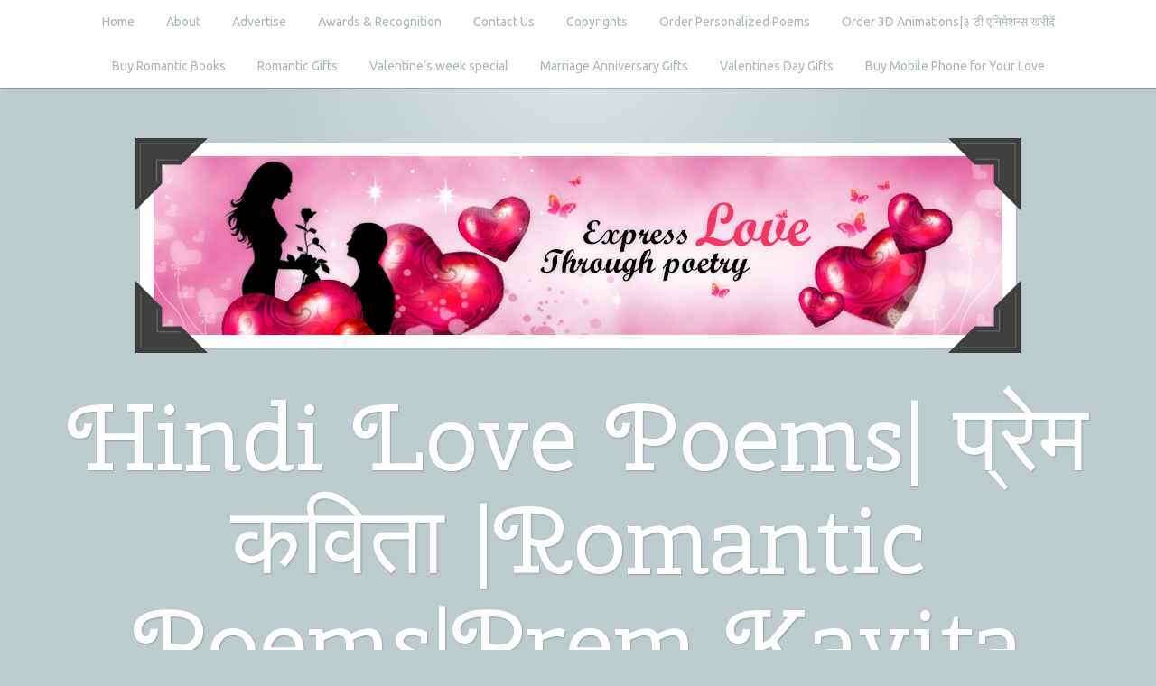

--- FILE ---
content_type: text/html; charset=UTF-8
request_url: https://hindilovepoems.com/category/hindi-poem-on-long-distance-love/
body_size: 40981
content:
<!DOCTYPE html>
<html lang="en-US">
<head>
<meta charset="UTF-8">
<meta name="viewport" content="width=device-width, initial-scale=1">
<link rel="profile" href="http://gmpg.org/xfn/11">
<link rel="pingback" href="https://hindilovepoems.com/xmlrpc.php">

<script type="text/javascript">
  WebFontConfig = {"google":{"families":["Cherry+Swash:r:latin,latin-ext","Ubuntu:r,i,b,bi:latin,latin-ext"]},"api_url":"https:\/\/fonts-api.wp.com\/css"};
  (function() {
    var wf = document.createElement('script');
    wf.src = 'https://hindilovepoems.com/wp-content/mu-plugins/wpcomsh/vendor/automattic/custom-fonts/js/webfont.js';
    wf.type = 'text/javascript';
    wf.async = 'true';
    var s = document.getElementsByTagName('script')[0];
    s.parentNode.insertBefore(wf, s);
	})();
</script><style id="jetpack-custom-fonts-css">.wf-active body, .wf-active button, .wf-active input, .wf-active select, .wf-active textarea{font-family:"Ubuntu",sans-serif}.wf-active pre{font-family:"Ubuntu",sans-serif}.wf-active code, .wf-active kbd, .wf-active tt, .wf-active var{font-family:"Ubuntu",sans-serif}.wf-active button, .wf-active input[type="button"], .wf-active input[type="reset"], .wf-active input[type="submit"]{font-family:"Ubuntu",sans-serif}.wf-active .entry-meta{font-family:"Ubuntu",sans-serif}.wf-active body:not(.single) .hentry .more-link{font-family:"Ubuntu",sans-serif}.wf-active body:not(.single) .format-status{font-family:"Ubuntu",sans-serif}.wf-active .entry-content .jetpack-recipe .jetpack-recipe-meta{font-family:"Ubuntu",sans-serif}.wf-active .posts-navigation .nav-next a, .wf-active .posts-navigation .nav-previous a{font-family:"Ubuntu",sans-serif}.wf-active .single #primary .author-link{font-family:"Ubuntu",sans-serif}.wf-active .post-navigation-container .post-navigation-header{font-family:"Ubuntu",sans-serif}.wf-active .page-header .taxonomy-description{font-family:"Ubuntu",sans-serif}.wf-active .rating-msg{font-family:"Ubuntu",sans-serif}.wf-active #comments .comment-metadata, .wf-active #comments .reply, .wf-active #comments .edit-link{font-family:"Ubuntu",sans-serif}.wf-active #comments .comment-navigation{font-family:"Ubuntu",sans-serif}.wf-active .comments-form-contain label{font-family:"Ubuntu",sans-serif}.wf-active .no-comments{font-family:"Ubuntu",sans-serif}.wf-active .wp-caption{font-family:"Ubuntu",sans-serif}.wf-active .wp-caption-text{font-family:"Ubuntu",sans-serif}.wf-active #infinite-handle span button, .wf-active #infinite-handle span button:focus, .wf-active #infinite-handle span button:hover{font-family:"Ubuntu",sans-serif}.wf-active .widget_calendar caption{font-family:"Ubuntu",sans-serif}.wf-active .widget_tag_cloud a, .wf-active .wp_widget_tag_cloud a{font-family:"Ubuntu",sans-serif}@media only screen and (max-width: 1200px){.wf-active #masthead .site-title{font-size:78px;font-style:normal;font-weight:400}}.wf-active #masthead .site-title{font-size:104px;font-weight:400;font-family:"Cherry Swash",sans-serif;font-style:normal}.wf-active #masthead .site-description{font-family:"Cherry Swash",sans-serif;font-size:36.4px;font-style:normal;font-weight:400}.wf-active .entry-title{font-size:45.5px;font-family:"Cherry Swash",sans-serif;font-style:normal;font-weight:400}.wf-active body:not(.single) .format-aside .entry-header .entry-title{font-size:32.5px;font-style:normal;font-weight:400}.wf-active body:not(.single) .format-audio .entry-title, .wf-active body:not(.single) .format-gallery .entry-title, .wf-active body:not(.single) .format-image .entry-title, .wf-active body:not(.single) .format-link .entry-title, .wf-active body:not(.single) .format-video .entry-title{font-family:"Cherry Swash",sans-serif;font-size:32.5px;font-weight:400;font-style:normal}.wf-active .entry-content h1, .wf-active .entry-content h2, .wf-active .entry-content h3, .wf-active .entry-content h4, .wf-active .entry-content h5, .wf-active .entry-content h6{font-family:"Cherry Swash",sans-serif;font-style:normal;font-weight:400}.wf-active .entry-content h1{font-size:41.6px;font-style:normal;font-weight:400}.wf-active .entry-content h2{font-size:36.4px;font-style:normal;font-weight:400}.wf-active .entry-content h3{font-size:31.2px;font-style:normal;font-weight:400}.wf-active .entry-content h4{font-size:26px;font-style:normal;font-weight:400}.wf-active .entry-content h5{font-size:20.8px;font-style:normal;font-weight:400}.wf-active .entry-content h6{font-size:18.2px;font-style:normal;font-weight:400}.wf-active .single #primary article.post .tags-links .tags-header, .wf-active .single #primary article.jetpack-portfolio .tags-links .tags-header, .wf-active .single #primary article.attachment .tags-links .tags-header{font-size:16.9px;font-weight:400;font-style:normal}.wf-active .single #primary .author-description h2{font-size:26px;font-style:normal;font-weight:400}.wf-active .page-header .page-title{font-family:"Cherry Swash",sans-serif;font-weight:400;font-size:23.4px;font-style:normal}.wf-active #jp-post-flair h3, .wf-active div#jp-relatedposts h3.jp-relatedposts-headline{font-family:"Cherry Swash",sans-serif;font-size:16.9px;font-weight:400;font-style:normal}.wf-active div#jp-relatedposts h3.jp-relatedposts-headline em{font-weight:400;font-style:normal}.wf-active #comments .comments-title{font-size:27.3px;font-style:normal;font-weight:400}.wf-active .widget .widget-title{font-family:"Cherry Swash",sans-serif;font-size:32.5px;font-weight:400;font-style:normal}@media only screen and (max-width: 1200px){.wf-active #masthead .site-description{font-size:31.2px;font-style:normal;font-weight:400}}@media only screen and (max-width: 1200px){.wf-active .entry-header .entry-title{font-size:39px;font-style:normal;font-weight:400}}@media only screen and (max-width: 800px){.wf-active .entry-content h1{font-size:36.4px;font-style:normal;font-weight:400}}@media only screen and (max-width: 800px){.wf-active .entry-content h2{font-size:31.2px;font-style:normal;font-weight:400}}@media only screen and (max-width: 800px){.wf-active .entry-content h3{font-size:26px;font-style:normal;font-weight:400}}@media only screen and (max-width: 800px){.wf-active .entry-content h4{font-size:23.4px;font-style:normal;font-weight:400}}@media only screen and (max-width: 800px){.wf-active .entry-content h5{font-size:20.8px;font-style:normal;font-weight:400}}@media only screen and (max-width: 800px){.wf-active .entry-content h6{font-size:18.2px;font-style:normal;font-weight:400}}@media only screen and (max-width: 600px){.wf-active .entry-content h1{font-size:33.8px;font-style:normal;font-weight:400}}@media only screen and (max-width: 600px){.wf-active .entry-content h2{font-size:28.6px;font-style:normal;font-weight:400}}@media only screen and (max-width: 600px){.wf-active #comments .comments-title{font-size:23.4px;font-style:normal;font-weight:400}}</style>
<meta name='robots' content='index, follow, max-image-preview:large, max-snippet:-1, max-video-preview:-1' />
<!-- Jetpack Site Verification Tags -->
<meta name="google-site-verification" content="phjYvHi6twcZJ5gm4A1JRZn2PEpSQE6WgGydIM11ALs" />
<meta name="msvalidate.01" content="574A5A096A1E00AEE9C3835E0C266624" />
<meta name="p:domain_verify" content="05930593d7bf758df3fa9275dd1196c0" />

	<!-- This site is optimized with the Yoast SEO plugin v26.6 - https://yoast.com/wordpress/plugins/seo/ -->
	<title>Hindi Poem on long distance love Archives - Hindi Love Poems| प्रेम कविता |Romantic Poems|Prem Kavita</title>
	<link rel="canonical" href="https://hindilovepoems.com/category/hindi-poem-on-long-distance-love/" />
	<link rel="next" href="https://hindilovepoems.com/category/hindi-poem-on-long-distance-love/page/2/" />
	<meta property="og:locale" content="en_US" />
	<meta property="og:type" content="article" />
	<meta property="og:title" content="Hindi Poem on long distance love Archives - Hindi Love Poems| प्रेम कविता |Romantic Poems|Prem Kavita" />
	<meta property="og:url" content="https://hindilovepoems.com/category/hindi-poem-on-long-distance-love/" />
	<meta property="og:site_name" content="Hindi Love Poems| प्रेम कविता |Romantic Poems|Prem Kavita" />
	<meta name="twitter:card" content="summary_large_image" />
	<script type="application/ld+json" class="yoast-schema-graph">{"@context":"https://schema.org","@graph":[{"@type":"CollectionPage","@id":"https://hindilovepoems.com/category/hindi-poem-on-long-distance-love/","url":"https://hindilovepoems.com/category/hindi-poem-on-long-distance-love/","name":"Hindi Poem on long distance love Archives - Hindi Love Poems| प्रेम कविता |Romantic Poems|Prem Kavita","isPartOf":{"@id":"https://hindilovepoems.com/#website"},"breadcrumb":{"@id":"https://hindilovepoems.com/category/hindi-poem-on-long-distance-love/#breadcrumb"},"inLanguage":"en-US"},{"@type":"BreadcrumbList","@id":"https://hindilovepoems.com/category/hindi-poem-on-long-distance-love/#breadcrumb","itemListElement":[{"@type":"ListItem","position":1,"name":"Home","item":"https://hindilovepoems.com/"},{"@type":"ListItem","position":2,"name":"Hindi Poem on long distance love"}]},{"@type":"WebSite","@id":"https://hindilovepoems.com/#website","url":"https://hindilovepoems.com/","name":"Hindi Love Poems| प्रेम कविता |Romantic Poems|Prem Kavita","description":"Amazing, best original Hindi love poems, Hindi shayari on love and romance, romantic Hindi poetry and Hindi prem kavita|हिंदी प्रेम कविता संग्रह और शायरी","potentialAction":[{"@type":"SearchAction","target":{"@type":"EntryPoint","urlTemplate":"https://hindilovepoems.com/?s={search_term_string}"},"query-input":{"@type":"PropertyValueSpecification","valueRequired":true,"valueName":"search_term_string"}}],"inLanguage":"en-US"}]}</script>
	<!-- / Yoast SEO plugin. -->


<link rel='dns-prefetch' href='//secure.gravatar.com' />
<link rel='dns-prefetch' href='//stats.wp.com' />
<link rel='dns-prefetch' href='//fonts-api.wp.com' />
<link rel='dns-prefetch' href='//widgets.wp.com' />
<link rel='dns-prefetch' href='//jetpack.wordpress.com' />
<link rel='dns-prefetch' href='//s0.wp.com' />
<link rel='dns-prefetch' href='//public-api.wordpress.com' />
<link rel='dns-prefetch' href='//0.gravatar.com' />
<link rel='dns-prefetch' href='//1.gravatar.com' />
<link rel='dns-prefetch' href='//2.gravatar.com' />
<link rel='preconnect' href='//i0.wp.com' />
<link rel='preconnect' href='//c0.wp.com' />
<link rel="alternate" type="application/rss+xml" title="Hindi Love Poems| प्रेम कविता |Romantic Poems|Prem Kavita &raquo; Feed" href="https://hindilovepoems.com/feed/" />
<link rel="alternate" type="application/rss+xml" title="Hindi Love Poems| प्रेम कविता |Romantic Poems|Prem Kavita &raquo; Comments Feed" href="https://hindilovepoems.com/comments/feed/" />
<link rel="alternate" type="application/rss+xml" title="Hindi Love Poems| प्रेम कविता |Romantic Poems|Prem Kavita &raquo; Hindi Poem on long distance love Category Feed" href="https://hindilovepoems.com/category/hindi-poem-on-long-distance-love/feed/" />
<link rel='stylesheet' id='all-css-ea5a4dcff81d31af5fc6801f2bd4c91b' href='https://hindilovepoems.com/_static/??-eJylUl1OwzAMvhBZNASDF8TLJA7AAVCamNbMiaM6ofT2ZOsiNErZBG/93O/HsT1EZTkkCElHyi0G0W+QorE77dllAtEYXjFgAiW2Z6KKx5UVuRrmessNsd2JdihJSxoJVK0p+ChcQQ7yJ7kJ6E0q8u9qn1U1GKJlL51+h+C41yYnLpqEVqeSrjw4NGpA10JSB/uSKUU2VfacpdYG5mLtobegjQiko/KrrMiMnP9hsKRsc4EN9K1uMpLTtXH2kUMhylQ5O1QMlrIryi3EMh8IFgt44q1xbtTPk+sUQSaBzJ6SOvCFUm7BJNtF434OntOmBpYarEf3Uho8UrUMGKE/p6hnak3PWYDqD1ULlxokJHCqNUTQj7+hSw0Jd3BmL6fPnjabmzI1jPsrl1O08jg7/KVw6UwP7rDV/SeG9qIehC0aUsQtywmo2Y/+YX232dys7zfXt5+/EqNd' type='text/css' media='all' />
<style id='woocommerce-layout-inline-css'>

	.infinite-scroll .woocommerce-pagination {
		display: none;
	}
/*# sourceURL=woocommerce-layout-inline-css */
</style>
<link rel='stylesheet' id='only screen and (max-width: 768px)-css-da22ad417961e222cd3be1a940e4ecf5' href='https://hindilovepoems.com/wp-content/plugins/woocommerce/assets/css/woocommerce-smallscreen.css?m=1740399440' type='text/css' media='only screen and (max-width: 768px)' />
<style id='wp-img-auto-sizes-contain-inline-css'>
img:is([sizes=auto i],[sizes^="auto," i]){contain-intrinsic-size:3000px 1500px}
/*# sourceURL=wp-img-auto-sizes-contain-inline-css */
</style>
<style id='wp-emoji-styles-inline-css'>

	img.wp-smiley, img.emoji {
		display: inline !important;
		border: none !important;
		box-shadow: none !important;
		height: 1em !important;
		width: 1em !important;
		margin: 0 0.07em !important;
		vertical-align: -0.1em !important;
		background: none !important;
		padding: 0 !important;
	}
/*# sourceURL=wp-emoji-styles-inline-css */
</style>
<style id='wp-block-library-inline-css'>
:root{--wp-block-synced-color:#7a00df;--wp-block-synced-color--rgb:122,0,223;--wp-bound-block-color:var(--wp-block-synced-color);--wp-editor-canvas-background:#ddd;--wp-admin-theme-color:#007cba;--wp-admin-theme-color--rgb:0,124,186;--wp-admin-theme-color-darker-10:#006ba1;--wp-admin-theme-color-darker-10--rgb:0,107,160.5;--wp-admin-theme-color-darker-20:#005a87;--wp-admin-theme-color-darker-20--rgb:0,90,135;--wp-admin-border-width-focus:2px}@media (min-resolution:192dpi){:root{--wp-admin-border-width-focus:1.5px}}.wp-element-button{cursor:pointer}:root .has-very-light-gray-background-color{background-color:#eee}:root .has-very-dark-gray-background-color{background-color:#313131}:root .has-very-light-gray-color{color:#eee}:root .has-very-dark-gray-color{color:#313131}:root .has-vivid-green-cyan-to-vivid-cyan-blue-gradient-background{background:linear-gradient(135deg,#00d084,#0693e3)}:root .has-purple-crush-gradient-background{background:linear-gradient(135deg,#34e2e4,#4721fb 50%,#ab1dfe)}:root .has-hazy-dawn-gradient-background{background:linear-gradient(135deg,#faaca8,#dad0ec)}:root .has-subdued-olive-gradient-background{background:linear-gradient(135deg,#fafae1,#67a671)}:root .has-atomic-cream-gradient-background{background:linear-gradient(135deg,#fdd79a,#004a59)}:root .has-nightshade-gradient-background{background:linear-gradient(135deg,#330968,#31cdcf)}:root .has-midnight-gradient-background{background:linear-gradient(135deg,#020381,#2874fc)}:root{--wp--preset--font-size--normal:16px;--wp--preset--font-size--huge:42px}.has-regular-font-size{font-size:1em}.has-larger-font-size{font-size:2.625em}.has-normal-font-size{font-size:var(--wp--preset--font-size--normal)}.has-huge-font-size{font-size:var(--wp--preset--font-size--huge)}:root .has-text-align-center{text-align:center}:root .has-text-align-left{text-align:left}:root .has-text-align-right{text-align:right}.has-fit-text{white-space:nowrap!important}#end-resizable-editor-section{display:none}.aligncenter{clear:both}.items-justified-left{justify-content:flex-start}.items-justified-center{justify-content:center}.items-justified-right{justify-content:flex-end}.items-justified-space-between{justify-content:space-between}.screen-reader-text{word-wrap:normal!important;border:0;clip-path:inset(50%);height:1px;margin:-1px;overflow:hidden;padding:0;position:absolute;width:1px}.screen-reader-text:focus{background-color:#ddd;clip-path:none;color:#444;display:block;font-size:1em;height:auto;left:5px;line-height:normal;padding:15px 23px 14px;text-decoration:none;top:5px;width:auto;z-index:100000}html :where(.has-border-color){border-style:solid}html :where([style*=border-top-color]){border-top-style:solid}html :where([style*=border-right-color]){border-right-style:solid}html :where([style*=border-bottom-color]){border-bottom-style:solid}html :where([style*=border-left-color]){border-left-style:solid}html :where([style*=border-width]){border-style:solid}html :where([style*=border-top-width]){border-top-style:solid}html :where([style*=border-right-width]){border-right-style:solid}html :where([style*=border-bottom-width]){border-bottom-style:solid}html :where([style*=border-left-width]){border-left-style:solid}html :where(img[class*=wp-image-]){height:auto;max-width:100%}:where(figure){margin:0 0 1em}html :where(.is-position-sticky){--wp-admin--admin-bar--position-offset:var(--wp-admin--admin-bar--height,0px)}@media screen and (max-width:600px){html :where(.is-position-sticky){--wp-admin--admin-bar--position-offset:0px}}
.has-text-align-justify{text-align:justify;}

/*# sourceURL=wp-block-library-inline-css */
</style><style id='wp-block-paragraph-inline-css'>
.is-small-text{font-size:.875em}.is-regular-text{font-size:1em}.is-large-text{font-size:2.25em}.is-larger-text{font-size:3em}.has-drop-cap:not(:focus):first-letter{float:left;font-size:8.4em;font-style:normal;font-weight:100;line-height:.68;margin:.05em .1em 0 0;text-transform:uppercase}body.rtl .has-drop-cap:not(:focus):first-letter{float:none;margin-left:.1em}p.has-drop-cap.has-background{overflow:hidden}:root :where(p.has-background){padding:1.25em 2.375em}:where(p.has-text-color:not(.has-link-color)) a{color:inherit}p.has-text-align-left[style*="writing-mode:vertical-lr"],p.has-text-align-right[style*="writing-mode:vertical-rl"]{rotate:180deg}
/*# sourceURL=https://hindilovepoems.com/wp-content/plugins/gutenberg/build/styles/block-library/paragraph/style.css */
</style>
<style id='wp-block-image-inline-css'>
.wp-block-image>a,.wp-block-image>figure>a{display:inline-block}.wp-block-image img{box-sizing:border-box;height:auto;max-width:100%;vertical-align:bottom}@media not (prefers-reduced-motion){.wp-block-image img.hide{visibility:hidden}.wp-block-image img.show{animation:show-content-image .4s}}.wp-block-image[style*=border-radius] img,.wp-block-image[style*=border-radius]>a{border-radius:inherit}.wp-block-image.has-custom-border img{box-sizing:border-box}.wp-block-image.aligncenter{text-align:center}.wp-block-image.alignfull>a,.wp-block-image.alignwide>a{width:100%}.wp-block-image.alignfull img,.wp-block-image.alignwide img{height:auto;width:100%}.wp-block-image .aligncenter,.wp-block-image .alignleft,.wp-block-image .alignright,.wp-block-image.aligncenter,.wp-block-image.alignleft,.wp-block-image.alignright{display:table}.wp-block-image .aligncenter>figcaption,.wp-block-image .alignleft>figcaption,.wp-block-image .alignright>figcaption,.wp-block-image.aligncenter>figcaption,.wp-block-image.alignleft>figcaption,.wp-block-image.alignright>figcaption{caption-side:bottom;display:table-caption}.wp-block-image .alignleft{float:left;margin:.5em 1em .5em 0}.wp-block-image .alignright{float:right;margin:.5em 0 .5em 1em}.wp-block-image .aligncenter{margin-left:auto;margin-right:auto}.wp-block-image :where(figcaption){margin-bottom:1em;margin-top:.5em}.wp-block-image.is-style-circle-mask img{border-radius:9999px}@supports ((-webkit-mask-image:none) or (mask-image:none)) or (-webkit-mask-image:none){.wp-block-image.is-style-circle-mask img{border-radius:0;-webkit-mask-image:url('data:image/svg+xml;utf8,<svg viewBox="0 0 100 100" xmlns="http://www.w3.org/2000/svg"><circle cx="50" cy="50" r="50"/></svg>');mask-image:url('data:image/svg+xml;utf8,<svg viewBox="0 0 100 100" xmlns="http://www.w3.org/2000/svg"><circle cx="50" cy="50" r="50"/></svg>');mask-mode:alpha;-webkit-mask-position:center;mask-position:center;-webkit-mask-repeat:no-repeat;mask-repeat:no-repeat;-webkit-mask-size:contain;mask-size:contain}}:root :where(.wp-block-image.is-style-rounded img,.wp-block-image .is-style-rounded img){border-radius:9999px}.wp-block-image figure{margin:0}.wp-lightbox-container{display:flex;flex-direction:column;position:relative}.wp-lightbox-container img{cursor:zoom-in}.wp-lightbox-container img:hover+button{opacity:1}.wp-lightbox-container button{align-items:center;backdrop-filter:blur(16px) saturate(180%);background-color:#5a5a5a40;border:none;border-radius:4px;cursor:zoom-in;display:flex;height:20px;justify-content:center;opacity:0;padding:0;position:absolute;right:16px;text-align:center;top:16px;width:20px;z-index:100}@media not (prefers-reduced-motion){.wp-lightbox-container button{transition:opacity .2s ease}}.wp-lightbox-container button:focus-visible{outline:3px auto #5a5a5a40;outline:3px auto -webkit-focus-ring-color;outline-offset:3px}.wp-lightbox-container button:hover{cursor:pointer;opacity:1}.wp-lightbox-container button:focus{opacity:1}.wp-lightbox-container button:focus,.wp-lightbox-container button:hover,.wp-lightbox-container button:not(:hover):not(:active):not(.has-background){background-color:#5a5a5a40;border:none}.wp-lightbox-overlay{box-sizing:border-box;cursor:zoom-out;height:100vh;left:0;overflow:hidden;position:fixed;top:0;visibility:hidden;width:100%;z-index:100000}.wp-lightbox-overlay .close-button{align-items:center;cursor:pointer;display:flex;justify-content:center;min-height:40px;min-width:40px;padding:0;position:absolute;right:calc(env(safe-area-inset-right) + 16px);top:calc(env(safe-area-inset-top) + 16px);z-index:5000000}.wp-lightbox-overlay .close-button:focus,.wp-lightbox-overlay .close-button:hover,.wp-lightbox-overlay .close-button:not(:hover):not(:active):not(.has-background){background:none;border:none}.wp-lightbox-overlay .lightbox-image-container{height:var(--wp--lightbox-container-height);left:50%;overflow:hidden;position:absolute;top:50%;transform:translate(-50%,-50%);transform-origin:top left;width:var(--wp--lightbox-container-width);z-index:9999999999}.wp-lightbox-overlay .wp-block-image{align-items:center;box-sizing:border-box;display:flex;height:100%;justify-content:center;margin:0;position:relative;transform-origin:0 0;width:100%;z-index:3000000}.wp-lightbox-overlay .wp-block-image img{height:var(--wp--lightbox-image-height);min-height:var(--wp--lightbox-image-height);min-width:var(--wp--lightbox-image-width);width:var(--wp--lightbox-image-width)}.wp-lightbox-overlay .wp-block-image figcaption{display:none}.wp-lightbox-overlay button{background:none;border:none}.wp-lightbox-overlay .scrim{background-color:#fff;height:100%;opacity:.9;position:absolute;width:100%;z-index:2000000}.wp-lightbox-overlay.active{visibility:visible}@media not (prefers-reduced-motion){.wp-lightbox-overlay.active{animation:turn-on-visibility .25s both}.wp-lightbox-overlay.active img{animation:turn-on-visibility .35s both}.wp-lightbox-overlay.show-closing-animation:not(.active){animation:turn-off-visibility .35s both}.wp-lightbox-overlay.show-closing-animation:not(.active) img{animation:turn-off-visibility .25s both}.wp-lightbox-overlay.zoom.active{animation:none;opacity:1;visibility:visible}.wp-lightbox-overlay.zoom.active .lightbox-image-container{animation:lightbox-zoom-in .4s}.wp-lightbox-overlay.zoom.active .lightbox-image-container img{animation:none}.wp-lightbox-overlay.zoom.active .scrim{animation:turn-on-visibility .4s forwards}.wp-lightbox-overlay.zoom.show-closing-animation:not(.active){animation:none}.wp-lightbox-overlay.zoom.show-closing-animation:not(.active) .lightbox-image-container{animation:lightbox-zoom-out .4s}.wp-lightbox-overlay.zoom.show-closing-animation:not(.active) .lightbox-image-container img{animation:none}.wp-lightbox-overlay.zoom.show-closing-animation:not(.active) .scrim{animation:turn-off-visibility .4s forwards}}@keyframes show-content-image{0%{visibility:hidden}99%{visibility:hidden}to{visibility:visible}}@keyframes turn-on-visibility{0%{opacity:0}to{opacity:1}}@keyframes turn-off-visibility{0%{opacity:1;visibility:visible}99%{opacity:0;visibility:visible}to{opacity:0;visibility:hidden}}@keyframes lightbox-zoom-in{0%{transform:translate(calc((-100vw + var(--wp--lightbox-scrollbar-width))/2 + var(--wp--lightbox-initial-left-position)),calc(-50vh + var(--wp--lightbox-initial-top-position))) scale(var(--wp--lightbox-scale))}to{transform:translate(-50%,-50%) scale(1)}}@keyframes lightbox-zoom-out{0%{transform:translate(-50%,-50%) scale(1);visibility:visible}99%{visibility:visible}to{transform:translate(calc((-100vw + var(--wp--lightbox-scrollbar-width))/2 + var(--wp--lightbox-initial-left-position)),calc(-50vh + var(--wp--lightbox-initial-top-position))) scale(var(--wp--lightbox-scale));visibility:hidden}}
/*# sourceURL=https://hindilovepoems.com/wp-content/plugins/gutenberg/build/styles/block-library/image/style.css */
</style>
<style id='global-styles-inline-css'>
:root{--wp--preset--aspect-ratio--square: 1;--wp--preset--aspect-ratio--4-3: 4/3;--wp--preset--aspect-ratio--3-4: 3/4;--wp--preset--aspect-ratio--3-2: 3/2;--wp--preset--aspect-ratio--2-3: 2/3;--wp--preset--aspect-ratio--16-9: 16/9;--wp--preset--aspect-ratio--9-16: 9/16;--wp--preset--color--black: #222222;--wp--preset--color--cyan-bluish-gray: #abb8c3;--wp--preset--color--white: #ffffff;--wp--preset--color--pale-pink: #f78da7;--wp--preset--color--vivid-red: #cf2e2e;--wp--preset--color--luminous-vivid-orange: #ff6900;--wp--preset--color--luminous-vivid-amber: #fcb900;--wp--preset--color--light-green-cyan: #7bdcb5;--wp--preset--color--vivid-green-cyan: #00d084;--wp--preset--color--pale-cyan-blue: #8ed1fc;--wp--preset--color--vivid-cyan-blue: #0693e3;--wp--preset--color--vivid-purple: #9b51e0;--wp--preset--color--dark-gray: #777777;--wp--preset--color--medium-gray: #999999;--wp--preset--color--light-gray: #bdcbcc;--wp--preset--color--blue: #7ba6a9;--wp--preset--color--dark-blue: #537375;--wp--preset--color--orange: #d16221;--wp--preset--color--yellow: #e4b500;--wp--preset--gradient--vivid-cyan-blue-to-vivid-purple: linear-gradient(135deg,rgb(6,147,227) 0%,rgb(155,81,224) 100%);--wp--preset--gradient--light-green-cyan-to-vivid-green-cyan: linear-gradient(135deg,rgb(122,220,180) 0%,rgb(0,208,130) 100%);--wp--preset--gradient--luminous-vivid-amber-to-luminous-vivid-orange: linear-gradient(135deg,rgb(252,185,0) 0%,rgb(255,105,0) 100%);--wp--preset--gradient--luminous-vivid-orange-to-vivid-red: linear-gradient(135deg,rgb(255,105,0) 0%,rgb(207,46,46) 100%);--wp--preset--gradient--very-light-gray-to-cyan-bluish-gray: linear-gradient(135deg,rgb(238,238,238) 0%,rgb(169,184,195) 100%);--wp--preset--gradient--cool-to-warm-spectrum: linear-gradient(135deg,rgb(74,234,220) 0%,rgb(151,120,209) 20%,rgb(207,42,186) 40%,rgb(238,44,130) 60%,rgb(251,105,98) 80%,rgb(254,248,76) 100%);--wp--preset--gradient--blush-light-purple: linear-gradient(135deg,rgb(255,206,236) 0%,rgb(152,150,240) 100%);--wp--preset--gradient--blush-bordeaux: linear-gradient(135deg,rgb(254,205,165) 0%,rgb(254,45,45) 50%,rgb(107,0,62) 100%);--wp--preset--gradient--luminous-dusk: linear-gradient(135deg,rgb(255,203,112) 0%,rgb(199,81,192) 50%,rgb(65,88,208) 100%);--wp--preset--gradient--pale-ocean: linear-gradient(135deg,rgb(255,245,203) 0%,rgb(182,227,212) 50%,rgb(51,167,181) 100%);--wp--preset--gradient--electric-grass: linear-gradient(135deg,rgb(202,248,128) 0%,rgb(113,206,126) 100%);--wp--preset--gradient--midnight: linear-gradient(135deg,rgb(2,3,129) 0%,rgb(40,116,252) 100%);--wp--preset--font-size--small: 13px;--wp--preset--font-size--medium: 20px;--wp--preset--font-size--large: 36px;--wp--preset--font-size--x-large: 42px;--wp--preset--font-family--albert-sans: 'Albert Sans', sans-serif;--wp--preset--font-family--alegreya: Alegreya, serif;--wp--preset--font-family--arvo: Arvo, serif;--wp--preset--font-family--bodoni-moda: 'Bodoni Moda', serif;--wp--preset--font-family--bricolage-grotesque: 'Bricolage Grotesque', sans-serif;--wp--preset--font-family--cabin: Cabin, sans-serif;--wp--preset--font-family--chivo: Chivo, sans-serif;--wp--preset--font-family--commissioner: Commissioner, sans-serif;--wp--preset--font-family--cormorant: Cormorant, serif;--wp--preset--font-family--courier-prime: 'Courier Prime', monospace;--wp--preset--font-family--crimson-pro: 'Crimson Pro', serif;--wp--preset--font-family--dm-mono: 'DM Mono', monospace;--wp--preset--font-family--dm-sans: 'DM Sans', sans-serif;--wp--preset--font-family--dm-serif-display: 'DM Serif Display', serif;--wp--preset--font-family--domine: Domine, serif;--wp--preset--font-family--eb-garamond: 'EB Garamond', serif;--wp--preset--font-family--epilogue: Epilogue, sans-serif;--wp--preset--font-family--fahkwang: Fahkwang, sans-serif;--wp--preset--font-family--figtree: Figtree, sans-serif;--wp--preset--font-family--fira-sans: 'Fira Sans', sans-serif;--wp--preset--font-family--fjalla-one: 'Fjalla One', sans-serif;--wp--preset--font-family--fraunces: Fraunces, serif;--wp--preset--font-family--gabarito: Gabarito, system-ui;--wp--preset--font-family--ibm-plex-mono: 'IBM Plex Mono', monospace;--wp--preset--font-family--ibm-plex-sans: 'IBM Plex Sans', sans-serif;--wp--preset--font-family--ibarra-real-nova: 'Ibarra Real Nova', serif;--wp--preset--font-family--instrument-serif: 'Instrument Serif', serif;--wp--preset--font-family--inter: Inter, sans-serif;--wp--preset--font-family--josefin-sans: 'Josefin Sans', sans-serif;--wp--preset--font-family--jost: Jost, sans-serif;--wp--preset--font-family--libre-baskerville: 'Libre Baskerville', serif;--wp--preset--font-family--libre-franklin: 'Libre Franklin', sans-serif;--wp--preset--font-family--literata: Literata, serif;--wp--preset--font-family--lora: Lora, serif;--wp--preset--font-family--merriweather: Merriweather, serif;--wp--preset--font-family--montserrat: Montserrat, sans-serif;--wp--preset--font-family--newsreader: Newsreader, serif;--wp--preset--font-family--noto-sans-mono: 'Noto Sans Mono', sans-serif;--wp--preset--font-family--nunito: Nunito, sans-serif;--wp--preset--font-family--open-sans: 'Open Sans', sans-serif;--wp--preset--font-family--overpass: Overpass, sans-serif;--wp--preset--font-family--pt-serif: 'PT Serif', serif;--wp--preset--font-family--petrona: Petrona, serif;--wp--preset--font-family--piazzolla: Piazzolla, serif;--wp--preset--font-family--playfair-display: 'Playfair Display', serif;--wp--preset--font-family--plus-jakarta-sans: 'Plus Jakarta Sans', sans-serif;--wp--preset--font-family--poppins: Poppins, sans-serif;--wp--preset--font-family--raleway: Raleway, sans-serif;--wp--preset--font-family--roboto: Roboto, sans-serif;--wp--preset--font-family--roboto-slab: 'Roboto Slab', serif;--wp--preset--font-family--rubik: Rubik, sans-serif;--wp--preset--font-family--rufina: Rufina, serif;--wp--preset--font-family--sora: Sora, sans-serif;--wp--preset--font-family--source-sans-3: 'Source Sans 3', sans-serif;--wp--preset--font-family--source-serif-4: 'Source Serif 4', serif;--wp--preset--font-family--space-mono: 'Space Mono', monospace;--wp--preset--font-family--syne: Syne, sans-serif;--wp--preset--font-family--texturina: Texturina, serif;--wp--preset--font-family--urbanist: Urbanist, sans-serif;--wp--preset--font-family--work-sans: 'Work Sans', sans-serif;--wp--preset--spacing--20: 0.44rem;--wp--preset--spacing--30: 0.67rem;--wp--preset--spacing--40: 1rem;--wp--preset--spacing--50: 1.5rem;--wp--preset--spacing--60: 2.25rem;--wp--preset--spacing--70: 3.38rem;--wp--preset--spacing--80: 5.06rem;--wp--preset--shadow--natural: 6px 6px 9px rgba(0, 0, 0, 0.2);--wp--preset--shadow--deep: 12px 12px 50px rgba(0, 0, 0, 0.4);--wp--preset--shadow--sharp: 6px 6px 0px rgba(0, 0, 0, 0.2);--wp--preset--shadow--outlined: 6px 6px 0px -3px rgb(255, 255, 255), 6px 6px rgb(0, 0, 0);--wp--preset--shadow--crisp: 6px 6px 0px rgb(0, 0, 0);}:where(.is-layout-flex){gap: 0.5em;}:where(.is-layout-grid){gap: 0.5em;}body .is-layout-flex{display: flex;}.is-layout-flex{flex-wrap: wrap;align-items: center;}.is-layout-flex > :is(*, div){margin: 0;}body .is-layout-grid{display: grid;}.is-layout-grid > :is(*, div){margin: 0;}:where(.wp-block-columns.is-layout-flex){gap: 2em;}:where(.wp-block-columns.is-layout-grid){gap: 2em;}:where(.wp-block-post-template.is-layout-flex){gap: 1.25em;}:where(.wp-block-post-template.is-layout-grid){gap: 1.25em;}.has-black-color{color: var(--wp--preset--color--black) !important;}.has-cyan-bluish-gray-color{color: var(--wp--preset--color--cyan-bluish-gray) !important;}.has-white-color{color: var(--wp--preset--color--white) !important;}.has-pale-pink-color{color: var(--wp--preset--color--pale-pink) !important;}.has-vivid-red-color{color: var(--wp--preset--color--vivid-red) !important;}.has-luminous-vivid-orange-color{color: var(--wp--preset--color--luminous-vivid-orange) !important;}.has-luminous-vivid-amber-color{color: var(--wp--preset--color--luminous-vivid-amber) !important;}.has-light-green-cyan-color{color: var(--wp--preset--color--light-green-cyan) !important;}.has-vivid-green-cyan-color{color: var(--wp--preset--color--vivid-green-cyan) !important;}.has-pale-cyan-blue-color{color: var(--wp--preset--color--pale-cyan-blue) !important;}.has-vivid-cyan-blue-color{color: var(--wp--preset--color--vivid-cyan-blue) !important;}.has-vivid-purple-color{color: var(--wp--preset--color--vivid-purple) !important;}.has-black-background-color{background-color: var(--wp--preset--color--black) !important;}.has-cyan-bluish-gray-background-color{background-color: var(--wp--preset--color--cyan-bluish-gray) !important;}.has-white-background-color{background-color: var(--wp--preset--color--white) !important;}.has-pale-pink-background-color{background-color: var(--wp--preset--color--pale-pink) !important;}.has-vivid-red-background-color{background-color: var(--wp--preset--color--vivid-red) !important;}.has-luminous-vivid-orange-background-color{background-color: var(--wp--preset--color--luminous-vivid-orange) !important;}.has-luminous-vivid-amber-background-color{background-color: var(--wp--preset--color--luminous-vivid-amber) !important;}.has-light-green-cyan-background-color{background-color: var(--wp--preset--color--light-green-cyan) !important;}.has-vivid-green-cyan-background-color{background-color: var(--wp--preset--color--vivid-green-cyan) !important;}.has-pale-cyan-blue-background-color{background-color: var(--wp--preset--color--pale-cyan-blue) !important;}.has-vivid-cyan-blue-background-color{background-color: var(--wp--preset--color--vivid-cyan-blue) !important;}.has-vivid-purple-background-color{background-color: var(--wp--preset--color--vivid-purple) !important;}.has-black-border-color{border-color: var(--wp--preset--color--black) !important;}.has-cyan-bluish-gray-border-color{border-color: var(--wp--preset--color--cyan-bluish-gray) !important;}.has-white-border-color{border-color: var(--wp--preset--color--white) !important;}.has-pale-pink-border-color{border-color: var(--wp--preset--color--pale-pink) !important;}.has-vivid-red-border-color{border-color: var(--wp--preset--color--vivid-red) !important;}.has-luminous-vivid-orange-border-color{border-color: var(--wp--preset--color--luminous-vivid-orange) !important;}.has-luminous-vivid-amber-border-color{border-color: var(--wp--preset--color--luminous-vivid-amber) !important;}.has-light-green-cyan-border-color{border-color: var(--wp--preset--color--light-green-cyan) !important;}.has-vivid-green-cyan-border-color{border-color: var(--wp--preset--color--vivid-green-cyan) !important;}.has-pale-cyan-blue-border-color{border-color: var(--wp--preset--color--pale-cyan-blue) !important;}.has-vivid-cyan-blue-border-color{border-color: var(--wp--preset--color--vivid-cyan-blue) !important;}.has-vivid-purple-border-color{border-color: var(--wp--preset--color--vivid-purple) !important;}.has-vivid-cyan-blue-to-vivid-purple-gradient-background{background: var(--wp--preset--gradient--vivid-cyan-blue-to-vivid-purple) !important;}.has-light-green-cyan-to-vivid-green-cyan-gradient-background{background: var(--wp--preset--gradient--light-green-cyan-to-vivid-green-cyan) !important;}.has-luminous-vivid-amber-to-luminous-vivid-orange-gradient-background{background: var(--wp--preset--gradient--luminous-vivid-amber-to-luminous-vivid-orange) !important;}.has-luminous-vivid-orange-to-vivid-red-gradient-background{background: var(--wp--preset--gradient--luminous-vivid-orange-to-vivid-red) !important;}.has-very-light-gray-to-cyan-bluish-gray-gradient-background{background: var(--wp--preset--gradient--very-light-gray-to-cyan-bluish-gray) !important;}.has-cool-to-warm-spectrum-gradient-background{background: var(--wp--preset--gradient--cool-to-warm-spectrum) !important;}.has-blush-light-purple-gradient-background{background: var(--wp--preset--gradient--blush-light-purple) !important;}.has-blush-bordeaux-gradient-background{background: var(--wp--preset--gradient--blush-bordeaux) !important;}.has-luminous-dusk-gradient-background{background: var(--wp--preset--gradient--luminous-dusk) !important;}.has-pale-ocean-gradient-background{background: var(--wp--preset--gradient--pale-ocean) !important;}.has-electric-grass-gradient-background{background: var(--wp--preset--gradient--electric-grass) !important;}.has-midnight-gradient-background{background: var(--wp--preset--gradient--midnight) !important;}.has-small-font-size{font-size: var(--wp--preset--font-size--small) !important;}.has-medium-font-size{font-size: var(--wp--preset--font-size--medium) !important;}.has-large-font-size{font-size: var(--wp--preset--font-size--large) !important;}.has-x-large-font-size{font-size: var(--wp--preset--font-size--x-large) !important;}.has-albert-sans-font-family{font-family: var(--wp--preset--font-family--albert-sans) !important;}.has-alegreya-font-family{font-family: var(--wp--preset--font-family--alegreya) !important;}.has-arvo-font-family{font-family: var(--wp--preset--font-family--arvo) !important;}.has-bodoni-moda-font-family{font-family: var(--wp--preset--font-family--bodoni-moda) !important;}.has-bricolage-grotesque-font-family{font-family: var(--wp--preset--font-family--bricolage-grotesque) !important;}.has-cabin-font-family{font-family: var(--wp--preset--font-family--cabin) !important;}.has-chivo-font-family{font-family: var(--wp--preset--font-family--chivo) !important;}.has-commissioner-font-family{font-family: var(--wp--preset--font-family--commissioner) !important;}.has-cormorant-font-family{font-family: var(--wp--preset--font-family--cormorant) !important;}.has-courier-prime-font-family{font-family: var(--wp--preset--font-family--courier-prime) !important;}.has-crimson-pro-font-family{font-family: var(--wp--preset--font-family--crimson-pro) !important;}.has-dm-mono-font-family{font-family: var(--wp--preset--font-family--dm-mono) !important;}.has-dm-sans-font-family{font-family: var(--wp--preset--font-family--dm-sans) !important;}.has-dm-serif-display-font-family{font-family: var(--wp--preset--font-family--dm-serif-display) !important;}.has-domine-font-family{font-family: var(--wp--preset--font-family--domine) !important;}.has-eb-garamond-font-family{font-family: var(--wp--preset--font-family--eb-garamond) !important;}.has-epilogue-font-family{font-family: var(--wp--preset--font-family--epilogue) !important;}.has-fahkwang-font-family{font-family: var(--wp--preset--font-family--fahkwang) !important;}.has-figtree-font-family{font-family: var(--wp--preset--font-family--figtree) !important;}.has-fira-sans-font-family{font-family: var(--wp--preset--font-family--fira-sans) !important;}.has-fjalla-one-font-family{font-family: var(--wp--preset--font-family--fjalla-one) !important;}.has-fraunces-font-family{font-family: var(--wp--preset--font-family--fraunces) !important;}.has-gabarito-font-family{font-family: var(--wp--preset--font-family--gabarito) !important;}.has-ibm-plex-mono-font-family{font-family: var(--wp--preset--font-family--ibm-plex-mono) !important;}.has-ibm-plex-sans-font-family{font-family: var(--wp--preset--font-family--ibm-plex-sans) !important;}.has-ibarra-real-nova-font-family{font-family: var(--wp--preset--font-family--ibarra-real-nova) !important;}.has-instrument-serif-font-family{font-family: var(--wp--preset--font-family--instrument-serif) !important;}.has-inter-font-family{font-family: var(--wp--preset--font-family--inter) !important;}.has-josefin-sans-font-family{font-family: var(--wp--preset--font-family--josefin-sans) !important;}.has-jost-font-family{font-family: var(--wp--preset--font-family--jost) !important;}.has-libre-baskerville-font-family{font-family: var(--wp--preset--font-family--libre-baskerville) !important;}.has-libre-franklin-font-family{font-family: var(--wp--preset--font-family--libre-franklin) !important;}.has-literata-font-family{font-family: var(--wp--preset--font-family--literata) !important;}.has-lora-font-family{font-family: var(--wp--preset--font-family--lora) !important;}.has-merriweather-font-family{font-family: var(--wp--preset--font-family--merriweather) !important;}.has-montserrat-font-family{font-family: var(--wp--preset--font-family--montserrat) !important;}.has-newsreader-font-family{font-family: var(--wp--preset--font-family--newsreader) !important;}.has-noto-sans-mono-font-family{font-family: var(--wp--preset--font-family--noto-sans-mono) !important;}.has-nunito-font-family{font-family: var(--wp--preset--font-family--nunito) !important;}.has-open-sans-font-family{font-family: var(--wp--preset--font-family--open-sans) !important;}.has-overpass-font-family{font-family: var(--wp--preset--font-family--overpass) !important;}.has-pt-serif-font-family{font-family: var(--wp--preset--font-family--pt-serif) !important;}.has-petrona-font-family{font-family: var(--wp--preset--font-family--petrona) !important;}.has-piazzolla-font-family{font-family: var(--wp--preset--font-family--piazzolla) !important;}.has-playfair-display-font-family{font-family: var(--wp--preset--font-family--playfair-display) !important;}.has-plus-jakarta-sans-font-family{font-family: var(--wp--preset--font-family--plus-jakarta-sans) !important;}.has-poppins-font-family{font-family: var(--wp--preset--font-family--poppins) !important;}.has-raleway-font-family{font-family: var(--wp--preset--font-family--raleway) !important;}.has-roboto-font-family{font-family: var(--wp--preset--font-family--roboto) !important;}.has-roboto-slab-font-family{font-family: var(--wp--preset--font-family--roboto-slab) !important;}.has-rubik-font-family{font-family: var(--wp--preset--font-family--rubik) !important;}.has-rufina-font-family{font-family: var(--wp--preset--font-family--rufina) !important;}.has-sora-font-family{font-family: var(--wp--preset--font-family--sora) !important;}.has-source-sans-3-font-family{font-family: var(--wp--preset--font-family--source-sans-3) !important;}.has-source-serif-4-font-family{font-family: var(--wp--preset--font-family--source-serif-4) !important;}.has-space-mono-font-family{font-family: var(--wp--preset--font-family--space-mono) !important;}.has-syne-font-family{font-family: var(--wp--preset--font-family--syne) !important;}.has-texturina-font-family{font-family: var(--wp--preset--font-family--texturina) !important;}.has-urbanist-font-family{font-family: var(--wp--preset--font-family--urbanist) !important;}.has-work-sans-font-family{font-family: var(--wp--preset--font-family--work-sans) !important;}
/*# sourceURL=global-styles-inline-css */
</style>

<style id='classic-theme-styles-inline-css'>
/*! This file is auto-generated */
.wp-block-button__link{color:#fff;background-color:#32373c;border-radius:9999px;box-shadow:none;text-decoration:none;padding:calc(.667em + 2px) calc(1.333em + 2px);font-size:1.125em}.wp-block-file__button{background:#32373c;color:#fff;text-decoration:none}
/*# sourceURL=/wp-includes/css/classic-themes.min.css */
</style>
<style id='woocommerce-inline-inline-css'>
.woocommerce form .form-row .required { visibility: visible; }
/*# sourceURL=woocommerce-inline-inline-css */
</style>
<link rel='stylesheet' id='dashicons-css' href='https://hindilovepoems.com/wp-includes/css/dashicons.min.css?ver=6.9' media='all' />
<link rel='stylesheet' id='scratchpad-fonts-css' href='https://fonts-api.wp.com/css?family=Lato%3A400%2C400italic%2C700%2C900%7CKalam%3A400%2C700&#038;subset=latin%2Clatin-ext' media='all' />
<link rel='stylesheet' id='wp-calypso-bridge-masterbar-css' href='https://hindilovepoems.com/wp-content/mu-plugins/wpcomsh/vendor/automattic/wc-calypso-bridge/store-on-wpcom/assets/css/masterbar.css?ver=2.11.3' media='all' />
<style id='jetpack_facebook_likebox-inline-css'>
.widget_facebook_likebox {
	overflow: hidden;
}

/*# sourceURL=https://hindilovepoems.com/wp-content/plugins/jetpack/modules/widgets/facebook-likebox/style.css */
</style>
<style id='jetpack-global-styles-frontend-style-inline-css'>
:root { --font-headings: unset; --font-base: unset; --font-headings-default: -apple-system,BlinkMacSystemFont,"Segoe UI",Roboto,Oxygen-Sans,Ubuntu,Cantarell,"Helvetica Neue",sans-serif; --font-base-default: -apple-system,BlinkMacSystemFont,"Segoe UI",Roboto,Oxygen-Sans,Ubuntu,Cantarell,"Helvetica Neue",sans-serif;}
/*# sourceURL=jetpack-global-styles-frontend-style-inline-css */
</style>
<script type="text/javascript" id="WCPAY_ASSETS-js-extra">
/* <![CDATA[ */
var wcpayAssets = {"url":"https://hindilovepoems.com/wp-content/plugins/woocommerce-payments/dist/"};
//# sourceURL=WCPAY_ASSETS-js-extra
/* ]]> */
</script>
<script type="text/javascript" id="jetpack-mu-wpcom-settings-js-before">
/* <![CDATA[ */
var JETPACK_MU_WPCOM_SETTINGS = {"assetsUrl":"https://hindilovepoems.com/wp-content/mu-plugins/wpcomsh/jetpack_vendor/automattic/jetpack-mu-wpcom/src/build/"};
//# sourceURL=jetpack-mu-wpcom-settings-js-before
/* ]]> */
</script>
<script type="text/javascript" src="https://hindilovepoems.com/wp-includes/js/jquery/jquery.min.js?ver=3.7.1" id="jquery-core-js"></script>
<script type="text/javascript" id="wc-add-to-cart-js-extra">
/* <![CDATA[ */
var wc_add_to_cart_params = {"ajax_url":"/wp-admin/admin-ajax.php","wc_ajax_url":"/?wc-ajax=%%endpoint%%","i18n_view_cart":"View cart","cart_url":"https://hindilovepoems.com/cart-2/","is_cart":"","cart_redirect_after_add":"no"};
//# sourceURL=wc-add-to-cart-js-extra
/* ]]> */
</script>
<script type="text/javascript" id="woocommerce-js-extra">
/* <![CDATA[ */
var woocommerce_params = {"ajax_url":"/wp-admin/admin-ajax.php","wc_ajax_url":"/?wc-ajax=%%endpoint%%","i18n_password_show":"Show password","i18n_password_hide":"Hide password"};
//# sourceURL=woocommerce-js-extra
/* ]]> */
</script>
<script type='text/javascript'  src='https://hindilovepoems.com/_static/??-eJydjs0KwyAQhF+o/gRK00vpuQ/QBzC6DSbqWl2Rvn0l9ZBrCgs7wwwfUyOzQbtiIIul3btA+vTHvJ2TIuDeBr7kU41MYyAIJKIrsw1ZVESN3kPSIFTOQDsKmxzqtdhu+Wafj8O0V9pqRihjGCHTKtHxSbkVcbXQFP+p/4fs4g65+9swXs5SjtdBfgEzFYDK'></script>
<link rel="https://api.w.org/" href="https://hindilovepoems.com/wp-json/" /><link rel="alternate" title="JSON" type="application/json" href="https://hindilovepoems.com/wp-json/wp/v2/categories/227428461" /><link rel="EditURI" type="application/rsd+xml" title="RSD" href="https://hindilovepoems.com/xmlrpc.php?rsd" />

	<style>img#wpstats{display:none}</style>
			<noscript><style>.woocommerce-product-gallery{ opacity: 1 !important; }</style></noscript>
	<style type="text/css">.recentcomments a{display:inline !important;padding:0 !important;margin:0 !important;}</style>		<style type="text/css">
			.recentcomments a {
				display: inline !important;
				padding: 0 !important;
				margin: 0 !important;
			}

			table.recentcommentsavatartop img.avatar, table.recentcommentsavatarend img.avatar {
				border: 0;
				margin: 0;
			}

			table.recentcommentsavatartop a, table.recentcommentsavatarend a {
				border: 0 !important;
				background-color: transparent !important;
			}

			td.recentcommentsavatarend, td.recentcommentsavatartop {
				padding: 0 0 1px 0;
				margin: 0;
			}

			td.recentcommentstextend {
				border: none !important;
				padding: 0 0 2px 10px;
			}

			.rtl td.recentcommentstextend {
				padding: 0 10px 2px 0;
			}

			td.recentcommentstexttop {
				border: none;
				padding: 0 0 0 10px;
			}

			.rtl td.recentcommentstexttop {
				padding: 0 10px 0 0;
			}
		</style>
		<link rel="icon" href="https://s0.wp.com/i/webclip.png" sizes="32x32" />
<link rel="icon" href="https://s0.wp.com/i/webclip.png" sizes="192x192" />
<link rel="apple-touch-icon" href="https://s0.wp.com/i/webclip.png" />
<meta name="msapplication-TileImage" content="https://s0.wp.com/i/webclip.png" />
<link rel='stylesheet' id='all-css-42b2a1189f3f48de5d66a7e35cf2f685' href='https://hindilovepoems.com/wp-content/plugins/woocommerce/assets/client/blocks/wc-blocks.css?m=1758539584' type='text/css' media='all' />
</head>

<body class="archive category category-hindi-poem-on-long-distance-love category-227428461 wp-embed-responsive wp-theme-scratchpad theme-scratchpad woocommerce-no-js group-blog hfeed has-header-image">
<div id="page" class="site">
	<a class="skip-link screen-reader-text" href="#content">Skip to content</a>

	<header id="masthead" class="site-header" role="banner">

		<nav id="site-navigation" class="main-navigation" role="navigation">
			<div class="wrap">
				<button class="menu-toggle" aria-controls="primary-menu" aria-expanded="false">Menu</button>
				<div class="menu-bottom-menu-container"><ul id="primary-menu" class="menu"><li id="menu-item-3650" class="menu-item menu-item-type-custom menu-item-object-custom menu-item-home menu-item-3650"><a href="http://hindilovepoems.com/">Home</a></li>
<li id="menu-item-3651" class="menu-item menu-item-type-post_type menu-item-object-page menu-item-3651"><a href="https://hindilovepoems.com/about/">About</a></li>
<li id="menu-item-7831" class="menu-item menu-item-type-post_type menu-item-object-page menu-item-7831"><a href="https://hindilovepoems.com/advertise/">Advertise</a></li>
<li id="menu-item-7832" class="menu-item menu-item-type-post_type menu-item-object-page menu-item-7832"><a href="https://hindilovepoems.com/awards-recognition/">Awards &amp; Recognition</a></li>
<li id="menu-item-3654" class="menu-item menu-item-type-post_type menu-item-object-page menu-item-3654"><a href="https://hindilovepoems.com/contact-us/">Contact Us</a></li>
<li id="menu-item-7834" class="menu-item menu-item-type-post_type menu-item-object-page menu-item-7834"><a href="https://hindilovepoems.com/copyrights/">Copyrights</a></li>
<li id="menu-item-3657" class="menu-item menu-item-type-post_type menu-item-object-page menu-item-3657"><a href="https://hindilovepoems.com/order-personalized-poems/">Order Personalized Poems</a></li>
<li id="menu-item-3696" class="menu-item menu-item-type-post_type menu-item-object-page menu-item-3696"><a href="https://hindilovepoems.com/order-3d-animations/">Order 3D Animations|३ डी एनिमेशन्स खरीदें</a></li>
<li id="menu-item-7557" class="menu-item menu-item-type-post_type menu-item-object-page menu-item-7557"><a href="https://hindilovepoems.com/romantic-books-2/">Buy Romantic Books</a></li>
<li id="menu-item-3659" class="menu-item menu-item-type-post_type menu-item-object-page menu-item-3659"><a href="https://hindilovepoems.com/romantic-gifts/">Romantic Gifts</a></li>
<li id="menu-item-3660" class="menu-item menu-item-type-post_type menu-item-object-page menu-item-3660"><a href="https://hindilovepoems.com/valentines-week-special/">Valentine&#8217;s week special</a></li>
<li id="menu-item-7560" class="menu-item menu-item-type-post_type menu-item-object-page menu-item-7560"><a href="https://hindilovepoems.com/marriage-anniversary-gifts/">Marriage Anniversary Gifts</a></li>
<li id="menu-item-3661" class="menu-item menu-item-type-post_type menu-item-object-page menu-item-3661"><a href="https://hindilovepoems.com/valentines-day-gifts/">Valentines Day Gifts</a></li>
<li id="menu-item-7563" class="menu-item menu-item-type-post_type menu-item-object-page menu-item-7563"><a href="https://hindilovepoems.com/buy-mobile-phone-for-your-love/">Buy Mobile Phone for Your Love</a></li>
</ul></div>			</div><!-- .wrap -->
		</nav><!-- #site-navigation -->

		<div class="site-branding">
			<div class="wrap">

									<div class="header-image-contain">
						<a href="https://hindilovepoems.com/">
							<img src="https://hindilovepoems.com/wp-content/uploads/2015/09/love_final.jpg" width="940" height="198" alt="" class="header-image">
						</a>
						<div class="photo-corners">
							<svg version="1.1" class="photo-corner" xmlns="http://www.w3.org/2000/svg" xmlns:xlink="http://www.w3.org/1999/xlink" x="0px" y="0px" width="70.7px" height="70.7px" viewBox="-64 65.3 70.7 70.7" style="enable-background:new -64 65.3 70.7 70.7;" xml:space="preserve">
<polygon class="photo-corner0" points="-38,91.3 -19.3,91.3 6.7,65.3 -42.3,65.3 -64,65.3 -64,87 -64,136 -38,110 "/>
<polygon class="photo-corner1" points="-30.6,70.1 -34.4,70.1 -58.8,70.1 -59.8,70.1 -59.8,71.1 -59.8,94.6 -59.8,98.4 -59.8,124.5 -58.8,123.5 -58.8,99.3 -58.8,95.6 -58.8,71.1 -35.3,71.1 -31.6,71.1 -5.1,71.1 -4.1,70.1 "/>
<polygon class="photo-corner1" points="-42.8,86.1 -43.8,86.1 -43.8,87.1 -43.8,109.5 -42.8,108.5 -42.8,87.1 -21.1,87.1 -20.1,86.1 "/>
</svg>
<svg version="1.1" class="photo-corner" xmlns="http://www.w3.org/2000/svg" xmlns:xlink="http://www.w3.org/1999/xlink" x="0px" y="0px" width="70.7px" height="70.7px" viewBox="-64 65.3 70.7 70.7" style="enable-background:new -64 65.3 70.7 70.7;" xml:space="preserve">
<polygon class="photo-corner0" points="-38,91.3 -19.3,91.3 6.7,65.3 -42.3,65.3 -64,65.3 -64,87 -64,136 -38,110 "/>
<polygon class="photo-corner1" points="-30.6,70.1 -34.4,70.1 -58.8,70.1 -59.8,70.1 -59.8,71.1 -59.8,94.6 -59.8,98.4 -59.8,124.5 -58.8,123.5 -58.8,99.3 -58.8,95.6 -58.8,71.1 -35.3,71.1 -31.6,71.1 -5.1,71.1 -4.1,70.1 "/>
<polygon class="photo-corner1" points="-42.8,86.1 -43.8,86.1 -43.8,87.1 -43.8,109.5 -42.8,108.5 -42.8,87.1 -21.1,87.1 -20.1,86.1 "/>
</svg>
<svg version="1.1" class="photo-corner" xmlns="http://www.w3.org/2000/svg" xmlns:xlink="http://www.w3.org/1999/xlink" x="0px" y="0px" width="70.7px" height="70.7px" viewBox="-64 65.3 70.7 70.7" style="enable-background:new -64 65.3 70.7 70.7;" xml:space="preserve">
<polygon class="photo-corner0" points="-38,91.3 -19.3,91.3 6.7,65.3 -42.3,65.3 -64,65.3 -64,87 -64,136 -38,110 "/>
<polygon class="photo-corner1" points="-30.6,70.1 -34.4,70.1 -58.8,70.1 -59.8,70.1 -59.8,71.1 -59.8,94.6 -59.8,98.4 -59.8,124.5 -58.8,123.5 -58.8,99.3 -58.8,95.6 -58.8,71.1 -35.3,71.1 -31.6,71.1 -5.1,71.1 -4.1,70.1 "/>
<polygon class="photo-corner1" points="-42.8,86.1 -43.8,86.1 -43.8,87.1 -43.8,109.5 -42.8,108.5 -42.8,87.1 -21.1,87.1 -20.1,86.1 "/>
</svg>
<svg version="1.1" class="photo-corner" xmlns="http://www.w3.org/2000/svg" xmlns:xlink="http://www.w3.org/1999/xlink" x="0px" y="0px" width="70.7px" height="70.7px" viewBox="-64 65.3 70.7 70.7" style="enable-background:new -64 65.3 70.7 70.7;" xml:space="preserve">
<polygon class="photo-corner0" points="-38,91.3 -19.3,91.3 6.7,65.3 -42.3,65.3 -64,65.3 -64,87 -64,136 -38,110 "/>
<polygon class="photo-corner1" points="-30.6,70.1 -34.4,70.1 -58.8,70.1 -59.8,70.1 -59.8,71.1 -59.8,94.6 -59.8,98.4 -59.8,124.5 -58.8,123.5 -58.8,99.3 -58.8,95.6 -58.8,71.1 -35.3,71.1 -31.6,71.1 -5.1,71.1 -4.1,70.1 "/>
<polygon class="photo-corner1" points="-42.8,86.1 -43.8,86.1 -43.8,87.1 -43.8,109.5 -42.8,108.5 -42.8,87.1 -21.1,87.1 -20.1,86.1 "/>
</svg>
						</div><!-- .photo-corners -->
					</div><!-- .header-image -->
				<a href="https://hindilovepoems.com/" class="site-logo-link" rel="home" itemprop="url"></a>					<p class="site-title"><a href="https://hindilovepoems.com/" rel="home">Hindi Love Poems| प्रेम कविता |Romantic Poems|Prem Kavita</a></p>
									<p class="site-description">Amazing, best original Hindi love poems, Hindi shayari on love and romance, romantic Hindi poetry and Hindi prem kavita|हिंदी प्रेम कविता संग्रह और शायरी</p>
							</div><!-- .wrap -->
		</div><!-- .site-branding -->

	</header><!-- #masthead -->

	<div id="content" class="site-content">
		<div class="wrap">

	<div id="primary" class="content-area">
		<main id="main" class="site-main" role="main">

		
			<header class="page-header">
				<h1 class="page-title">Category: <span>Hindi Poem on long distance love</span></h1>			</header><!-- .page-header -->

			
<article id="post-6223" class="post-6223 post type-post status-publish format-standard hentry category-be-mine-hindi-love-poems category-crazy-in-love-hindi-poems category-good-night-love-poems category-good-night-poems category-heart-touching-love-poem category-hindi-love-letters category-hindi-love-poem-expressing-love category-hindi-love-poem-for-boyfriend category-hindi-love-poem-for-girlfriend category-hindi-love-poem-for-her-2 category-hindi-love-poem-for-him category-hindi-love-poem-for-lost-love category-hindi-love-poem-on-separation category-hindi-love-poems-by-readers category-hindi-love-poems-with-english-translation category-hindi-love-shayari-for-boyfriend category-hindi-love-shayari-for-girlfriend-2 category-hindi-love-shayari-for-her-2 category-hindi-love-shayari-for-him category-hindi-poem-on-long-distance-love category-hindi-poems-for-lover category-mad-in-love-hindi-poems category-miss-you-hindi-love-shayari category-miss-you-love-poem category-one-sided-love-hindi-poems category-sad-hindi-love-poems category-sad-hindi-love-shayari-2 category-waiting-for-love-hindi-poems tag-crying-in-love-hindi-poems tag-dard-bhari-kavita-in-hindi tag-emotional-lines-in-hindi tag-emotional-love-poems-in-hindi tag-hindi-love-poems-on-memories tag-hindi-poem-on-lost-love tag-lost-love-hindi-poems tag-miss-you-hindi-love-poem tag-miss-you-hindi-love-poem-for-him tag-miss-you-hindi-poem-for-him tag-missing-her-hindi-love-poems tag-missing-you-hindi-love-shayari tag-remembering-her-love-poems tag-remembering-him-love-poems tag-sad-hindi-love-poem tag-sad-hindi-love-poems-2 tag-sad-poem-for-lost-love tag-sad-romantic-love-poems-in-hindi tag-separating-from-love-poems tag-separation-love-poems tag-teri-yaadein-kavita-in-hindi tag-yaadein-poem-in-hindi">
	
	
	<header class="entry-header">
		<span class="cat-links"><span class="screen-reader-text">Posted in</span> <a href="https://hindilovepoems.com/category/be-mine-hindi-love-poems/" rel="category tag">Be Mine Hindi Love Poems</a>, <a href="https://hindilovepoems.com/category/crazy-in-love-hindi-poems/" rel="category tag">Crazy in Love Hindi Poems</a>, <a href="https://hindilovepoems.com/category/good-night-love-poems/" rel="category tag">Good Night Love Poems</a>, <a href="https://hindilovepoems.com/category/good-night-poems/" rel="category tag">Good Night Poems</a>, <a href="https://hindilovepoems.com/category/heart-touching-love-poem/" rel="category tag">Heart Touching Love Poem</a>, <a href="https://hindilovepoems.com/category/hindi-love-letters/" rel="category tag">Hindi Love Letters</a>, <a href="https://hindilovepoems.com/category/hindi-love-poem-expressing-love/" rel="category tag">Hindi Love Poem Expressing Love</a>, <a href="https://hindilovepoems.com/category/hindi-love-poem-for-boyfriend/" rel="category tag">Hindi Love Poem For Boyfriend</a>, <a href="https://hindilovepoems.com/category/hindi-love-poem-for-girlfriend/" rel="category tag">Hindi Love Poem For Girlfriend</a>, <a href="https://hindilovepoems.com/category/hindi-love-poem-for-her-2/" rel="category tag">Hindi Love Poem For Her</a>, <a href="https://hindilovepoems.com/category/hindi-love-poem-for-him/" rel="category tag">Hindi Love Poem For Him</a>, <a href="https://hindilovepoems.com/category/hindi-love-poem-for-lost-love/" rel="category tag">Hindi Love Poem for Lost Love</a>, <a href="https://hindilovepoems.com/category/hindi-love-poem-on-separation/" rel="category tag">Hindi Love Poem on Separation</a>, <a href="https://hindilovepoems.com/category/hindi-love-poems-by-readers/" rel="category tag">Hindi Love Poems by Readers</a>, <a href="https://hindilovepoems.com/category/hindi-love-poems-with-english-translation/" rel="category tag">Hindi love poems with English translation</a>, <a href="https://hindilovepoems.com/category/hindi-love-shayari-for-boyfriend/" rel="category tag">Hindi Love Shayari for Boyfriend</a>, <a href="https://hindilovepoems.com/category/hindi-love-shayari-for-girlfriend-2/" rel="category tag">Hindi Love Shayari for Girlfriend</a>, <a href="https://hindilovepoems.com/category/hindi-love-shayari-for-her-2/" rel="category tag">Hindi Love Shayari for Her</a>, <a href="https://hindilovepoems.com/category/hindi-love-shayari-for-him/" rel="category tag">Hindi Love Shayari for Him</a>, <a href="https://hindilovepoems.com/category/hindi-poem-on-long-distance-love/" rel="category tag">Hindi Poem on long distance love</a>, <a href="https://hindilovepoems.com/category/hindi-poems-for-lover/" rel="category tag">Hindi Poems for Lover</a>, <a href="https://hindilovepoems.com/category/mad-in-love-hindi-poems/" rel="category tag">Mad in Love Hindi poems</a>, <a href="https://hindilovepoems.com/category/miss-you-hindi-love-shayari/" rel="category tag">Miss You Hindi Love Shayari</a>, <a href="https://hindilovepoems.com/category/miss-you-love-poem/" rel="category tag">Miss You Love Poem</a>, <a href="https://hindilovepoems.com/category/one-sided-love-hindi-poems/" rel="category tag">One Sided Love Hindi Poems</a>, <a href="https://hindilovepoems.com/category/sad-hindi-love-poems/" rel="category tag">Sad Hindi Love Poems</a>, <a href="https://hindilovepoems.com/category/sad-hindi-love-shayari-2/" rel="category tag">Sad Hindi Love Shayari</a>, <a href="https://hindilovepoems.com/category/waiting-for-love-hindi-poems/" rel="category tag">Waiting for love Hindi Poems</a></span>		<h2 class="entry-title"><a href="https://hindilovepoems.com/2020/02/26/missing-my-love-poem-in-hindi-ap-ki-yaadein/" rel="bookmark">Missing My Love Poem in Hindi-Ap Ki Yaadein</a></h2>		<div class="entry-meta">
			<span class="posted-on">Posted on <a href="https://hindilovepoems.com/2020/02/26/missing-my-love-poem-in-hindi-ap-ki-yaadein/" rel="bookmark"><time class="entry-date published" datetime="2020-02-26T17:53:44+05:30">February 26, 2020</time><time class="updated" datetime="2020-02-26T17:57:07+05:30">February 26, 2020</time></a></span><span class="byline"> by <span class="author vcard"><a class="url fn n" href="https://hindilovepoems.com/author/hindilovepoem/">hindilovepoems</a></span></span>					</div><!-- .entry-meta -->
			</header><!-- .entry-header -->

	<div class="entry-content">
		<div class="cs-rating pd-rating" id="pd_rating_holder_7542094_post_6223"></div>

<figure class="wp-block-image size-large"><img data-recalc-dims="1" fetchpriority="high" decoding="async" width="840" height="630" data-attachment-id="1956" data-permalink="https://hindilovepoems.com/2016/09/30/hindi-love-poem-for-him-%e0%a4%a4%e0%a5%82-%e0%a4%9c%e0%a5%8b-%e0%a4%95%e0%a4%b9-%e0%a4%a6%e0%a5%87/digital-art-398342_960_720/" data-orig-file="https://i0.wp.com/hindilovepoems.com/wp-content/uploads/2016/09/digital-art-398342_960_720.png?fit=960%2C720&amp;ssl=1" data-orig-size="960,720" data-comments-opened="1" data-image-meta="{&quot;aperture&quot;:&quot;0&quot;,&quot;credit&quot;:&quot;&quot;,&quot;camera&quot;:&quot;&quot;,&quot;caption&quot;:&quot;&quot;,&quot;created_timestamp&quot;:&quot;0&quot;,&quot;copyright&quot;:&quot;&quot;,&quot;focal_length&quot;:&quot;0&quot;,&quot;iso&quot;:&quot;0&quot;,&quot;shutter_speed&quot;:&quot;0&quot;,&quot;title&quot;:&quot;&quot;,&quot;orientation&quot;:&quot;0&quot;}" data-image-title="digital-art-398342_960_720" data-image-description="" data-image-caption="" data-medium-file="https://i0.wp.com/hindilovepoems.com/wp-content/uploads/2016/09/digital-art-398342_960_720.png?fit=300%2C225&amp;ssl=1" data-large-file="https://i0.wp.com/hindilovepoems.com/wp-content/uploads/2016/09/digital-art-398342_960_720.png?fit=840%2C630&amp;ssl=1" src="https://i0.wp.com/hindilovepoems.com/wp-content/uploads/2016/09/digital-art-398342_960_720.png?resize=840%2C630&#038;ssl=1" alt="" class="wp-image-1956" /></figure>



<p><strong>आप की यादें</strong> <strong>(कविता का शीर्षक)</strong><br />चाँदनी रात है<br />एक प्यारी सी बात है<br />हाथों में चाय का प्याला है<br />आपके आगमन से जीवन में उजाला है<br />यही बैठे हुए<br />चाय की चुस्कियाँ लगाते हैं<br />जबभी आपका खयाल आता है<br />मन ही मन मुस्कुराते हैं ।</p>



<p>यूँ तारों का टिम-टिमाना<br />आपकी आखें याद दिलाता है<br />चाँद पर नज़र जाए तो<br />आपका चेहरा नज़र आता है<br />कुछ तो बात है<br />इस चाँद की चाँदनी में<br />आपकी झलक दिखाता है<br />मेरा दिल भी बहलाता है ।</p>



<p>काश ऐसा होता<br />ये दूरियाँ ही न होती<br />इस चाँदनी रात में<br />मेरे साथ आप होती<br />हाथों में आपका हाथ होता<br />जीवन में आपका साथ होता<br />एक साथ चलते इस जीवन की राह पर<br />जीना भी साथ होता और<br />मरना भी साथ होता ।</p>



<p>&#8211;<strong>अभिनव उपाध्याय</strong> <strong>(कवि)</strong></p>



<p><strong>Aap Ki Yaadein (Title of the Poem)</strong><br />Chandni raat hai (It is a full moon night)<br />Ek pyaru si baat hai (I have something lovely to say)<br />Hatho mein chai ka pyala hai (I have a cup of tea in my hands)<br />Apke agman se jeevan mein ujala hai (Your arrival has lightened up my life)<br />Yahi baithe hue (While sitting here)<br />Chai ki chuskiyan lagate hain (We sip tea)<br />Jab bhi apka khayal ata hai (Whenever I think about you)<br />Man hi man muskurate hain (I smile in my heart)</p>



<p>Yu taaro ka timtimana (The twinkling of the stars)<br />Apki ankhein yad dilata hai (Makes me remember your eyes)<br />Chand par nazar jaye to (Whenever I look at the moon)<br />Apka chehra nazar ata hai (I see your face)<br />Kuch to baat hai (There is something great)<br />Is chand ki chandni mein (About the moon&#8217;s light)<br />Apki jhalak dikhata hai (It shows your glimpse)<br />Mera dil bhi behlata hai (It also entertains my heart)</p>



<p>Kash aisa hota (I wish) काश ऐसा होता<br />Ye duriyan hi na hoti (Our separation did not exist)<br />Is chandni raat mein (In this full moon night)<br />Mere sath aap hoti (You would have been by my side)<br />Hatho mein apka hath hota (Your hand would have been in mine)<br />Jeevan mein apka sath hota (I had your company in my life)<br />Ek sath chalte is jeevan ki rah par (We would have walked together on this path of life)<br />Jeena bhi sath hota aur (We would have lived together and)<br />Marna bhi sath hota (died together)</p>



<p><strong>-Abhinav Upadhyaya (Poet)</strong></p>
<div class="sharedaddy sd-sharing-enabled"><div class="robots-nocontent sd-block sd-social sd-social-icon-text sd-sharing"><h3 class="sd-title">Share this:</h3><div class="sd-content"><ul><li class="share-jetpack-whatsapp"><a rel="nofollow noopener noreferrer"
				data-shared="sharing-whatsapp-6223"
				class="share-jetpack-whatsapp sd-button share-icon"
				href="https://hindilovepoems.com/2020/02/26/missing-my-love-poem-in-hindi-ap-ki-yaadein/?share=jetpack-whatsapp"
				target="_blank"
				aria-labelledby="sharing-whatsapp-6223"
				>
				<span id="sharing-whatsapp-6223" hidden>Click to share on WhatsApp (Opens in new window)</span>
				<span>WhatsApp</span>
			</a></li><li class="share-facebook"><a rel="nofollow noopener noreferrer"
				data-shared="sharing-facebook-6223"
				class="share-facebook sd-button share-icon"
				href="https://hindilovepoems.com/2020/02/26/missing-my-love-poem-in-hindi-ap-ki-yaadein/?share=facebook"
				target="_blank"
				aria-labelledby="sharing-facebook-6223"
				>
				<span id="sharing-facebook-6223" hidden>Click to share on Facebook (Opens in new window)</span>
				<span>Facebook</span>
			</a></li><li class="share-twitter"><a rel="nofollow noopener noreferrer"
				data-shared="sharing-twitter-6223"
				class="share-twitter sd-button share-icon"
				href="https://hindilovepoems.com/2020/02/26/missing-my-love-poem-in-hindi-ap-ki-yaadein/?share=twitter"
				target="_blank"
				aria-labelledby="sharing-twitter-6223"
				>
				<span id="sharing-twitter-6223" hidden>Click to share on X (Opens in new window)</span>
				<span>X</span>
			</a></li><li class="share-pinterest"><a rel="nofollow noopener noreferrer"
				data-shared="sharing-pinterest-6223"
				class="share-pinterest sd-button share-icon"
				href="https://hindilovepoems.com/2020/02/26/missing-my-love-poem-in-hindi-ap-ki-yaadein/?share=pinterest"
				target="_blank"
				aria-labelledby="sharing-pinterest-6223"
				>
				<span id="sharing-pinterest-6223" hidden>Click to share on Pinterest (Opens in new window)</span>
				<span>Pinterest</span>
			</a></li><li class="share-reddit"><a rel="nofollow noopener noreferrer"
				data-shared="sharing-reddit-6223"
				class="share-reddit sd-button share-icon"
				href="https://hindilovepoems.com/2020/02/26/missing-my-love-poem-in-hindi-ap-ki-yaadein/?share=reddit"
				target="_blank"
				aria-labelledby="sharing-reddit-6223"
				>
				<span id="sharing-reddit-6223" hidden>Click to share on Reddit (Opens in new window)</span>
				<span>Reddit</span>
			</a></li><li class="share-linkedin"><a rel="nofollow noopener noreferrer"
				data-shared="sharing-linkedin-6223"
				class="share-linkedin sd-button share-icon"
				href="https://hindilovepoems.com/2020/02/26/missing-my-love-poem-in-hindi-ap-ki-yaadein/?share=linkedin"
				target="_blank"
				aria-labelledby="sharing-linkedin-6223"
				>
				<span id="sharing-linkedin-6223" hidden>Click to share on LinkedIn (Opens in new window)</span>
				<span>LinkedIn</span>
			</a></li><li class="share-tumblr"><a rel="nofollow noopener noreferrer"
				data-shared="sharing-tumblr-6223"
				class="share-tumblr sd-button share-icon"
				href="https://hindilovepoems.com/2020/02/26/missing-my-love-poem-in-hindi-ap-ki-yaadein/?share=tumblr"
				target="_blank"
				aria-labelledby="sharing-tumblr-6223"
				>
				<span id="sharing-tumblr-6223" hidden>Click to share on Tumblr (Opens in new window)</span>
				<span>Tumblr</span>
			</a></li><li class="share-telegram"><a rel="nofollow noopener noreferrer"
				data-shared="sharing-telegram-6223"
				class="share-telegram sd-button share-icon"
				href="https://hindilovepoems.com/2020/02/26/missing-my-love-poem-in-hindi-ap-ki-yaadein/?share=telegram"
				target="_blank"
				aria-labelledby="sharing-telegram-6223"
				>
				<span id="sharing-telegram-6223" hidden>Click to share on Telegram (Opens in new window)</span>
				<span>Telegram</span>
			</a></li><li class="share-pocket"><a rel="nofollow noopener noreferrer"
				data-shared="sharing-pocket-6223"
				class="share-pocket sd-button share-icon"
				href="https://hindilovepoems.com/2020/02/26/missing-my-love-poem-in-hindi-ap-ki-yaadein/?share=pocket"
				target="_blank"
				aria-labelledby="sharing-pocket-6223"
				>
				<span id="sharing-pocket-6223" hidden>Click to share on Pocket (Opens in new window)</span>
				<span>Pocket</span>
			</a></li><li class="share-print"><a rel="nofollow noopener noreferrer"
				data-shared="sharing-print-6223"
				class="share-print sd-button share-icon"
				href="https://hindilovepoems.com/2020/02/26/missing-my-love-poem-in-hindi-ap-ki-yaadein/?share=print"
				target="_blank"
				aria-labelledby="sharing-print-6223"
				>
				<span id="sharing-print-6223" hidden>Click to print (Opens in new window)</span>
				<span>Print</span>
			</a></li><li class="share-email"><a rel="nofollow noopener noreferrer"
				data-shared="sharing-email-6223"
				class="share-email sd-button share-icon"
				href="mailto:?subject=%5BShared%20Post%5D%20Missing%20My%20Love%20Poem%20in%20Hindi-Ap%20Ki%20Yaadein&#038;body=https%3A%2F%2Fhindilovepoems.com%2F2020%2F02%2F26%2Fmissing-my-love-poem-in-hindi-ap-ki-yaadein%2F&#038;share=email"
				target="_blank"
				aria-labelledby="sharing-email-6223"
				data-email-share-error-title="Do you have email set up?" data-email-share-error-text="If you&#039;re having problems sharing via email, you might not have email set up for your browser. You may need to create a new email yourself." data-email-share-nonce="a57e455129" data-email-share-track-url="https://hindilovepoems.com/2020/02/26/missing-my-love-poem-in-hindi-ap-ki-yaadein/?share=email">
				<span id="sharing-email-6223" hidden>Click to email a link to a friend (Opens in new window)</span>
				<span>Email</span>
			</a></li><li class="share-end"></li></ul></div></div></div><div class='sharedaddy sd-block sd-like jetpack-likes-widget-wrapper jetpack-likes-widget-unloaded' id='like-post-wrapper-41350354-6223-69500f74e8bd5' data-src='https://widgets.wp.com/likes/?ver=15.4-a.5#blog_id=41350354&amp;post_id=6223&amp;origin=hindilovepoems.com&amp;obj_id=41350354-6223-69500f74e8bd5' data-name='like-post-frame-41350354-6223-69500f74e8bd5' data-title='Like or Reblog'><h3 class="sd-title">Like this:</h3><div class='likes-widget-placeholder post-likes-widget-placeholder' style='height: 55px;'><span class='button'><span>Like</span></span> <span class="loading">Loading...</span></div><span class='sd-text-color'></span><a class='sd-link-color'></a></div>	</div><!-- .entry-content -->

</article><!-- #post-## -->

<article id="post-3873" class="post-3873 post type-post status-publish format-standard hentry category-emotional-hindi-love-poems-2 category-heart-touching-love-poem category-heartbreak-hindi-love-poems category-hindi-love-poem-for-lost-love category-hindi-love-poem-on-pain category-hindi-love-poem-on-separation category-hindi-love-poems-by-readers category-hindi-love-poems-on-first-love category-hindi-poem-on-first-love category-hindi-poem-on-long-distance-love category-hindi-poems-for-lover category-hindi-shayari-for-lost-love category-miss-you-love-poem category-one-sided-love-hindi-poems category-waiting-for-love-hindi-poems tag-680666167 tag-690573501 tag-690573457 tag-304852737 tag-690573476 tag-690573492 tag-690573488 tag-690573464 tag-hindi-poem-on-incomplete-love tag-sad-hindi-love-poems-2 tag-sad-hindi-love-shayari tag-sad-hindi-poems tag-sad-love-story tag-sad-messages-for-her tag-sad-romantic-love-poems-in-hindi">
	
	
	<header class="entry-header">
		<span class="cat-links"><span class="screen-reader-text">Posted in</span> <a href="https://hindilovepoems.com/category/emotional-hindi-love-poems-2/" rel="category tag">Emotional Hindi Love Poems</a>, <a href="https://hindilovepoems.com/category/heart-touching-love-poem/" rel="category tag">Heart Touching Love Poem</a>, <a href="https://hindilovepoems.com/category/heartbreak-hindi-love-poems/" rel="category tag">Heartbreak Hindi Love Poems</a>, <a href="https://hindilovepoems.com/category/hindi-love-poem-for-lost-love/" rel="category tag">Hindi Love Poem for Lost Love</a>, <a href="https://hindilovepoems.com/category/hindi-love-poem-on-pain/" rel="category tag">Hindi Love Poem on Pain</a>, <a href="https://hindilovepoems.com/category/hindi-love-poem-on-separation/" rel="category tag">Hindi Love Poem on Separation</a>, <a href="https://hindilovepoems.com/category/hindi-love-poems-by-readers/" rel="category tag">Hindi Love Poems by Readers</a>, <a href="https://hindilovepoems.com/category/hindi-love-poems-on-first-love/" rel="category tag">Hindi Love Poems on First Love</a>, <a href="https://hindilovepoems.com/category/hindi-poem-on-first-love/" rel="category tag">Hindi Poem on First Love</a>, <a href="https://hindilovepoems.com/category/hindi-poem-on-long-distance-love/" rel="category tag">Hindi Poem on long distance love</a>, <a href="https://hindilovepoems.com/category/hindi-poems-for-lover/" rel="category tag">Hindi Poems for Lover</a>, <a href="https://hindilovepoems.com/category/hindi-shayari-for-lost-love/" rel="category tag">Hindi shayari for lost love</a>, <a href="https://hindilovepoems.com/category/miss-you-love-poem/" rel="category tag">Miss You Love Poem</a>, <a href="https://hindilovepoems.com/category/one-sided-love-hindi-poems/" rel="category tag">One Sided Love Hindi Poems</a>, <a href="https://hindilovepoems.com/category/waiting-for-love-hindi-poems/" rel="category tag">Waiting for love Hindi Poems</a></span>		<h2 class="entry-title"><a href="https://hindilovepoems.com/2019/11/28/hindi-love-poem-veh-pal/" rel="bookmark">Hindi Love Poem &#8211; Veh Pal</a></h2>		<div class="entry-meta">
			<span class="posted-on">Posted on <a href="https://hindilovepoems.com/2019/11/28/hindi-love-poem-veh-pal/" rel="bookmark"><time class="entry-date published updated" datetime="2019-11-28T18:38:02+05:30">November 28, 2019</time></a></span><span class="byline"> by <span class="author vcard"><a class="url fn n" href="https://hindilovepoems.com/author/hindilovepoem/">hindilovepoems</a></span></span>					</div><!-- .entry-meta -->
			</header><!-- .entry-header -->

	<div class="entry-content">
		<div class="cs-rating pd-rating" id="pd_rating_holder_7542094_post_3873"></div>

<figure class="wp-block-image size-large"><img data-recalc-dims="1" decoding="async" width="510" height="340" data-attachment-id="3589" data-permalink="https://hindilovepoems.com/2018/09/10/hindi-love-poem-on-separation-%e0%a4%aa%e0%a5%8d%e0%a4%af%e0%a4%be%e0%a4%b0-%e0%a4%95%e0%a5%80-%e0%a4%a7%e0%a5%9c%e0%a4%95%e0%a4%a8/red-rose-on-the-floor-3007761__340/" data-orig-file="https://i0.wp.com/hindilovepoems.com/wp-content/uploads/2018/09/red-rose-on-the-floor-3007761__340.jpg?fit=510%2C340&amp;ssl=1" data-orig-size="510,340" data-comments-opened="1" data-image-meta="{&quot;aperture&quot;:&quot;3.5&quot;,&quot;credit&quot;:&quot;&quot;,&quot;camera&quot;:&quot;DSC-RX100M2&quot;,&quot;caption&quot;:&quot;&quot;,&quot;created_timestamp&quot;:&quot;0&quot;,&quot;copyright&quot;:&quot;&quot;,&quot;focal_length&quot;:&quot;23.01&quot;,&quot;iso&quot;:&quot;320&quot;,&quot;shutter_speed&quot;:&quot;0.0125&quot;,&quot;title&quot;:&quot;&quot;,&quot;orientation&quot;:&quot;0&quot;}" data-image-title="red-rose-on-the-floor-3007761__340" data-image-description="" data-image-caption="" data-medium-file="https://i0.wp.com/hindilovepoems.com/wp-content/uploads/2018/09/red-rose-on-the-floor-3007761__340.jpg?fit=300%2C200&amp;ssl=1" data-large-file="https://i0.wp.com/hindilovepoems.com/wp-content/uploads/2018/09/red-rose-on-the-floor-3007761__340.jpg?fit=510%2C340&amp;ssl=1" src="https://i0.wp.com/hindilovepoems.com/wp-content/uploads/2018/09/red-rose-on-the-floor-3007761__340.jpg?resize=510%2C340&#038;ssl=1" alt="" class="wp-image-3589" /></figure>



<p> <strong>&#8216;वह पल&#8217; </strong></p>



<p>सालों का इंतज़ार एक पल बनके खड़ा था </p>



<p>चाह तो थी कुछ और लेकिन समय विपरीत ही चल पड़ा था ।। </p>



<p>पल की नज़दीकी क्षणिक और थी </p>



<p>समय का चक्र भी मानो स्थल सा पड़ा था ।। </p>



<p>आते ही उसके मैं समझ से बाहर खड़ा था </p>



<p>मानो किसी बंजर जमीन को पानी का स्पर्श मिला था ।। </p>



<p>चाहता तो था उसे रोकना पर इस भाग-दौड़ भरी जिंदगी में </p>



<p>खुद को साबित करना अभी बाकी बचा था ।। </p>



<p><strong>-सुमित रघुवंशी </strong></p>



<p><strong>How to read:</strong></p>



<p><strong>Vah Pal</strong></p>



<p>Salo ka intzar ek pal banke khada tha </p>



<p>Chah to thi kuch aur lekin samay vipreet hi chal pada tha </p>



<p>Pal ki nazdeeki shanik aur thi </p>



<p>Samay ka chakra bhi mano sthal sa pada tha </p>



<p>Aate hi uske mai samajh se bahar khada tha </p>



<p>Maano kisi banjar zameen ko paani ka sparsh mila tha </p>



<p>Chahta to tha usey rokna par is bhag-daud bhari zindagi mei</p>



<p>Khud ko sabit karna abhi baaki bacha tha. </p>



<p><strong>-Sumit Raghuvanshi</strong></p>
<div class="sharedaddy sd-sharing-enabled"><div class="robots-nocontent sd-block sd-social sd-social-icon-text sd-sharing"><h3 class="sd-title">Share this:</h3><div class="sd-content"><ul><li class="share-jetpack-whatsapp"><a rel="nofollow noopener noreferrer"
				data-shared="sharing-whatsapp-3873"
				class="share-jetpack-whatsapp sd-button share-icon"
				href="https://hindilovepoems.com/2019/11/28/hindi-love-poem-veh-pal/?share=jetpack-whatsapp"
				target="_blank"
				aria-labelledby="sharing-whatsapp-3873"
				>
				<span id="sharing-whatsapp-3873" hidden>Click to share on WhatsApp (Opens in new window)</span>
				<span>WhatsApp</span>
			</a></li><li class="share-facebook"><a rel="nofollow noopener noreferrer"
				data-shared="sharing-facebook-3873"
				class="share-facebook sd-button share-icon"
				href="https://hindilovepoems.com/2019/11/28/hindi-love-poem-veh-pal/?share=facebook"
				target="_blank"
				aria-labelledby="sharing-facebook-3873"
				>
				<span id="sharing-facebook-3873" hidden>Click to share on Facebook (Opens in new window)</span>
				<span>Facebook</span>
			</a></li><li class="share-twitter"><a rel="nofollow noopener noreferrer"
				data-shared="sharing-twitter-3873"
				class="share-twitter sd-button share-icon"
				href="https://hindilovepoems.com/2019/11/28/hindi-love-poem-veh-pal/?share=twitter"
				target="_blank"
				aria-labelledby="sharing-twitter-3873"
				>
				<span id="sharing-twitter-3873" hidden>Click to share on X (Opens in new window)</span>
				<span>X</span>
			</a></li><li class="share-pinterest"><a rel="nofollow noopener noreferrer"
				data-shared="sharing-pinterest-3873"
				class="share-pinterest sd-button share-icon"
				href="https://hindilovepoems.com/2019/11/28/hindi-love-poem-veh-pal/?share=pinterest"
				target="_blank"
				aria-labelledby="sharing-pinterest-3873"
				>
				<span id="sharing-pinterest-3873" hidden>Click to share on Pinterest (Opens in new window)</span>
				<span>Pinterest</span>
			</a></li><li class="share-reddit"><a rel="nofollow noopener noreferrer"
				data-shared="sharing-reddit-3873"
				class="share-reddit sd-button share-icon"
				href="https://hindilovepoems.com/2019/11/28/hindi-love-poem-veh-pal/?share=reddit"
				target="_blank"
				aria-labelledby="sharing-reddit-3873"
				>
				<span id="sharing-reddit-3873" hidden>Click to share on Reddit (Opens in new window)</span>
				<span>Reddit</span>
			</a></li><li class="share-linkedin"><a rel="nofollow noopener noreferrer"
				data-shared="sharing-linkedin-3873"
				class="share-linkedin sd-button share-icon"
				href="https://hindilovepoems.com/2019/11/28/hindi-love-poem-veh-pal/?share=linkedin"
				target="_blank"
				aria-labelledby="sharing-linkedin-3873"
				>
				<span id="sharing-linkedin-3873" hidden>Click to share on LinkedIn (Opens in new window)</span>
				<span>LinkedIn</span>
			</a></li><li class="share-tumblr"><a rel="nofollow noopener noreferrer"
				data-shared="sharing-tumblr-3873"
				class="share-tumblr sd-button share-icon"
				href="https://hindilovepoems.com/2019/11/28/hindi-love-poem-veh-pal/?share=tumblr"
				target="_blank"
				aria-labelledby="sharing-tumblr-3873"
				>
				<span id="sharing-tumblr-3873" hidden>Click to share on Tumblr (Opens in new window)</span>
				<span>Tumblr</span>
			</a></li><li class="share-telegram"><a rel="nofollow noopener noreferrer"
				data-shared="sharing-telegram-3873"
				class="share-telegram sd-button share-icon"
				href="https://hindilovepoems.com/2019/11/28/hindi-love-poem-veh-pal/?share=telegram"
				target="_blank"
				aria-labelledby="sharing-telegram-3873"
				>
				<span id="sharing-telegram-3873" hidden>Click to share on Telegram (Opens in new window)</span>
				<span>Telegram</span>
			</a></li><li class="share-pocket"><a rel="nofollow noopener noreferrer"
				data-shared="sharing-pocket-3873"
				class="share-pocket sd-button share-icon"
				href="https://hindilovepoems.com/2019/11/28/hindi-love-poem-veh-pal/?share=pocket"
				target="_blank"
				aria-labelledby="sharing-pocket-3873"
				>
				<span id="sharing-pocket-3873" hidden>Click to share on Pocket (Opens in new window)</span>
				<span>Pocket</span>
			</a></li><li class="share-print"><a rel="nofollow noopener noreferrer"
				data-shared="sharing-print-3873"
				class="share-print sd-button share-icon"
				href="https://hindilovepoems.com/2019/11/28/hindi-love-poem-veh-pal/?share=print"
				target="_blank"
				aria-labelledby="sharing-print-3873"
				>
				<span id="sharing-print-3873" hidden>Click to print (Opens in new window)</span>
				<span>Print</span>
			</a></li><li class="share-email"><a rel="nofollow noopener noreferrer"
				data-shared="sharing-email-3873"
				class="share-email sd-button share-icon"
				href="mailto:?subject=%5BShared%20Post%5D%20Hindi%20Love%20Poem%20-%20Veh%20Pal&#038;body=https%3A%2F%2Fhindilovepoems.com%2F2019%2F11%2F28%2Fhindi-love-poem-veh-pal%2F&#038;share=email"
				target="_blank"
				aria-labelledby="sharing-email-3873"
				data-email-share-error-title="Do you have email set up?" data-email-share-error-text="If you&#039;re having problems sharing via email, you might not have email set up for your browser. You may need to create a new email yourself." data-email-share-nonce="69b53a5817" data-email-share-track-url="https://hindilovepoems.com/2019/11/28/hindi-love-poem-veh-pal/?share=email">
				<span id="sharing-email-3873" hidden>Click to email a link to a friend (Opens in new window)</span>
				<span>Email</span>
			</a></li><li class="share-end"></li></ul></div></div></div><div class='sharedaddy sd-block sd-like jetpack-likes-widget-wrapper jetpack-likes-widget-unloaded' id='like-post-wrapper-41350354-3873-69500f74eb40f' data-src='https://widgets.wp.com/likes/?ver=15.4-a.5#blog_id=41350354&amp;post_id=3873&amp;origin=hindilovepoems.com&amp;obj_id=41350354-3873-69500f74eb40f' data-name='like-post-frame-41350354-3873-69500f74eb40f' data-title='Like or Reblog'><h3 class="sd-title">Like this:</h3><div class='likes-widget-placeholder post-likes-widget-placeholder' style='height: 55px;'><span class='button'><span>Like</span></span> <span class="loading">Loading...</span></div><span class='sd-text-color'></span><a class='sd-link-color'></a></div>	</div><!-- .entry-content -->

</article><!-- #post-## -->

<article id="post-3643" class="post-3643 post type-post status-publish format-standard hentry category-crazy-in-love-hindi-poems category-emotional-hindi-love-poems-2 category-heart-touching-love-poem category-hindi-love-poem-for-lost-love category-hindi-love-poems category-hindi-poem-on-long-distance-love category-hindi-shayari-for-lost-love category-miss-you-hindi-love-shayari category-miss-you-love-poem tag-670104227 tag-670104226 tag-304852737 tag-670104225 tag-hindi-love-poems-by-readers tag-miss-you-hindi-love-poem tag-waiting-for-love-hindi-poems-2">
	
	
	<header class="entry-header">
		<span class="cat-links"><span class="screen-reader-text">Posted in</span> <a href="https://hindilovepoems.com/category/crazy-in-love-hindi-poems/" rel="category tag">Crazy in Love Hindi Poems</a>, <a href="https://hindilovepoems.com/category/emotional-hindi-love-poems-2/" rel="category tag">Emotional Hindi Love Poems</a>, <a href="https://hindilovepoems.com/category/heart-touching-love-poem/" rel="category tag">Heart Touching Love Poem</a>, <a href="https://hindilovepoems.com/category/hindi-love-poem-for-lost-love/" rel="category tag">Hindi Love Poem for Lost Love</a>, <a href="https://hindilovepoems.com/category/hindi-love-poems/" rel="category tag">Hindi love poems</a>, <a href="https://hindilovepoems.com/category/hindi-poem-on-long-distance-love/" rel="category tag">Hindi Poem on long distance love</a>, <a href="https://hindilovepoems.com/category/hindi-shayari-for-lost-love/" rel="category tag">Hindi shayari for lost love</a>, <a href="https://hindilovepoems.com/category/miss-you-hindi-love-shayari/" rel="category tag">Miss You Hindi Love Shayari</a>, <a href="https://hindilovepoems.com/category/miss-you-love-poem/" rel="category tag">Miss You Love Poem</a></span>		<h2 class="entry-title"><a href="https://hindilovepoems.com/2019/01/20/waiting-for-love-hindi-poem-arzoo/" rel="bookmark">Waiting for Love Hindi Poem: Arzoo</a></h2>		<div class="entry-meta">
			<span class="posted-on">Posted on <a href="https://hindilovepoems.com/2019/01/20/waiting-for-love-hindi-poem-arzoo/" rel="bookmark"><time class="entry-date published" datetime="2019-01-20T02:02:10+05:30">January 20, 2019</time><time class="updated" datetime="2019-01-20T02:04:33+05:30">January 20, 2019</time></a></span><span class="byline"> by <span class="author vcard"><a class="url fn n" href="https://hindilovepoems.com/author/hindilovepoem/">hindilovepoems</a></span></span>					</div><!-- .entry-meta -->
			</header><!-- .entry-header -->

	<div class="entry-content">
		<div class="cs-rating pd-rating" id="pd_rating_holder_7542094_post_3643"></div>
<p><img data-recalc-dims="1" decoding="async" data-attachment-id="2359" data-permalink="https://hindilovepoems.com/2017/06/08/romantic-hindi-poem-%e0%a4%8f-%e0%a4%b8%e0%a4%a8%e0%a4%ae/love-1643452_960_720/" data-orig-file="https://i0.wp.com/hindilovepoems.com/wp-content/uploads/2017/06/love-1643452_960_720.jpg?fit=960%2C639&amp;ssl=1" data-orig-size="960,639" data-comments-opened="1" data-image-meta="{&quot;aperture&quot;:&quot;7.1&quot;,&quot;credit&quot;:&quot;&quot;,&quot;camera&quot;:&quot;Canon EOS REBEL T3i&quot;,&quot;caption&quot;:&quot;&quot;,&quot;created_timestamp&quot;:&quot;0&quot;,&quot;copyright&quot;:&quot;&quot;,&quot;focal_length&quot;:&quot;50&quot;,&quot;iso&quot;:&quot;800&quot;,&quot;shutter_speed&quot;:&quot;0.00025&quot;,&quot;title&quot;:&quot;&quot;,&quot;orientation&quot;:&quot;0&quot;}" data-image-title="love-1643452_960_720" data-image-description="" data-image-caption="" data-medium-file="https://i0.wp.com/hindilovepoems.com/wp-content/uploads/2017/06/love-1643452_960_720.jpg?fit=300%2C200&amp;ssl=1" data-large-file="https://i0.wp.com/hindilovepoems.com/wp-content/uploads/2017/06/love-1643452_960_720.jpg?fit=840%2C559&amp;ssl=1" class="alignnone size-full wp-image-2359" src="https://i0.wp.com/hindilovepoems.com/wp-content/uploads/2017/06/love-1643452_960_720.jpg?resize=840%2C559&#038;ssl=1" alt="love-1643452_960_720" width="840" height="559" /></p>
<p><strong>आरज़ू</strong><br />
शून्य घोर चित्त चंचल में एक दबी है आरज़ू,<br />
तुम्हारी रोज़ की तकरार की आरज़ू,<br />
हमारी भीनी अनदेखी, मुस्कुराहट की आरज़ू,<br />
मेरी भीतर गुज़रती हर कसक की आरज़ू,<br />
तुम रुस्वाई की बात करते हो,<br />
तो समन्दर सी अश्कों से ढलने वाली आरज़ू,<br />
लगता है उधार दी है मैंने तुम्हैं सांसे अपनी,<br />
इन अधूरी सांसो में कटती जिदंगी की आरज़ू,<br />
इतंजार, उम्मीदें और अहसास सब बिखरा सा है,<br />
टूटती निगाहों में लुटती पनाह की आरज़ू,<br />
आखिरी बार जब तुम कहते हो!! ना रहा कुछ,<br />
तो निर्धन सी, यादों की धनी होने की आरज़ू,<br />
अनजान से पहचान का लम्बा सफर गुज़रा,<br />
अब पहचान से अपनेपन की आरज़ू,<br />
तुम जीवन की मांग करते हो,<br />
मेरी तुम संग जीकर मरने की आरज़ू,<br />
ज़माना क्या कहता है!!!!<br />
ना खबर मुझे!! खबरहीन बेसुध,<br />
मेरे इकरार और तुम्हारे इनकार की आरज़ू!!!!!!<br />
<strong>डाॅ. अवन्तिका</strong></p>
<div class="sharedaddy sd-sharing-enabled"><div class="robots-nocontent sd-block sd-social sd-social-icon-text sd-sharing"><h3 class="sd-title">Share this:</h3><div class="sd-content"><ul><li class="share-jetpack-whatsapp"><a rel="nofollow noopener noreferrer"
				data-shared="sharing-whatsapp-3643"
				class="share-jetpack-whatsapp sd-button share-icon"
				href="https://hindilovepoems.com/2019/01/20/waiting-for-love-hindi-poem-arzoo/?share=jetpack-whatsapp"
				target="_blank"
				aria-labelledby="sharing-whatsapp-3643"
				>
				<span id="sharing-whatsapp-3643" hidden>Click to share on WhatsApp (Opens in new window)</span>
				<span>WhatsApp</span>
			</a></li><li class="share-facebook"><a rel="nofollow noopener noreferrer"
				data-shared="sharing-facebook-3643"
				class="share-facebook sd-button share-icon"
				href="https://hindilovepoems.com/2019/01/20/waiting-for-love-hindi-poem-arzoo/?share=facebook"
				target="_blank"
				aria-labelledby="sharing-facebook-3643"
				>
				<span id="sharing-facebook-3643" hidden>Click to share on Facebook (Opens in new window)</span>
				<span>Facebook</span>
			</a></li><li class="share-twitter"><a rel="nofollow noopener noreferrer"
				data-shared="sharing-twitter-3643"
				class="share-twitter sd-button share-icon"
				href="https://hindilovepoems.com/2019/01/20/waiting-for-love-hindi-poem-arzoo/?share=twitter"
				target="_blank"
				aria-labelledby="sharing-twitter-3643"
				>
				<span id="sharing-twitter-3643" hidden>Click to share on X (Opens in new window)</span>
				<span>X</span>
			</a></li><li class="share-pinterest"><a rel="nofollow noopener noreferrer"
				data-shared="sharing-pinterest-3643"
				class="share-pinterest sd-button share-icon"
				href="https://hindilovepoems.com/2019/01/20/waiting-for-love-hindi-poem-arzoo/?share=pinterest"
				target="_blank"
				aria-labelledby="sharing-pinterest-3643"
				>
				<span id="sharing-pinterest-3643" hidden>Click to share on Pinterest (Opens in new window)</span>
				<span>Pinterest</span>
			</a></li><li class="share-reddit"><a rel="nofollow noopener noreferrer"
				data-shared="sharing-reddit-3643"
				class="share-reddit sd-button share-icon"
				href="https://hindilovepoems.com/2019/01/20/waiting-for-love-hindi-poem-arzoo/?share=reddit"
				target="_blank"
				aria-labelledby="sharing-reddit-3643"
				>
				<span id="sharing-reddit-3643" hidden>Click to share on Reddit (Opens in new window)</span>
				<span>Reddit</span>
			</a></li><li class="share-linkedin"><a rel="nofollow noopener noreferrer"
				data-shared="sharing-linkedin-3643"
				class="share-linkedin sd-button share-icon"
				href="https://hindilovepoems.com/2019/01/20/waiting-for-love-hindi-poem-arzoo/?share=linkedin"
				target="_blank"
				aria-labelledby="sharing-linkedin-3643"
				>
				<span id="sharing-linkedin-3643" hidden>Click to share on LinkedIn (Opens in new window)</span>
				<span>LinkedIn</span>
			</a></li><li class="share-tumblr"><a rel="nofollow noopener noreferrer"
				data-shared="sharing-tumblr-3643"
				class="share-tumblr sd-button share-icon"
				href="https://hindilovepoems.com/2019/01/20/waiting-for-love-hindi-poem-arzoo/?share=tumblr"
				target="_blank"
				aria-labelledby="sharing-tumblr-3643"
				>
				<span id="sharing-tumblr-3643" hidden>Click to share on Tumblr (Opens in new window)</span>
				<span>Tumblr</span>
			</a></li><li class="share-telegram"><a rel="nofollow noopener noreferrer"
				data-shared="sharing-telegram-3643"
				class="share-telegram sd-button share-icon"
				href="https://hindilovepoems.com/2019/01/20/waiting-for-love-hindi-poem-arzoo/?share=telegram"
				target="_blank"
				aria-labelledby="sharing-telegram-3643"
				>
				<span id="sharing-telegram-3643" hidden>Click to share on Telegram (Opens in new window)</span>
				<span>Telegram</span>
			</a></li><li class="share-pocket"><a rel="nofollow noopener noreferrer"
				data-shared="sharing-pocket-3643"
				class="share-pocket sd-button share-icon"
				href="https://hindilovepoems.com/2019/01/20/waiting-for-love-hindi-poem-arzoo/?share=pocket"
				target="_blank"
				aria-labelledby="sharing-pocket-3643"
				>
				<span id="sharing-pocket-3643" hidden>Click to share on Pocket (Opens in new window)</span>
				<span>Pocket</span>
			</a></li><li class="share-print"><a rel="nofollow noopener noreferrer"
				data-shared="sharing-print-3643"
				class="share-print sd-button share-icon"
				href="https://hindilovepoems.com/2019/01/20/waiting-for-love-hindi-poem-arzoo/?share=print"
				target="_blank"
				aria-labelledby="sharing-print-3643"
				>
				<span id="sharing-print-3643" hidden>Click to print (Opens in new window)</span>
				<span>Print</span>
			</a></li><li class="share-email"><a rel="nofollow noopener noreferrer"
				data-shared="sharing-email-3643"
				class="share-email sd-button share-icon"
				href="mailto:?subject=%5BShared%20Post%5D%20Waiting%20for%20Love%20Hindi%20Poem%3A%20Arzoo&#038;body=https%3A%2F%2Fhindilovepoems.com%2F2019%2F01%2F20%2Fwaiting-for-love-hindi-poem-arzoo%2F&#038;share=email"
				target="_blank"
				aria-labelledby="sharing-email-3643"
				data-email-share-error-title="Do you have email set up?" data-email-share-error-text="If you&#039;re having problems sharing via email, you might not have email set up for your browser. You may need to create a new email yourself." data-email-share-nonce="c641a2cefa" data-email-share-track-url="https://hindilovepoems.com/2019/01/20/waiting-for-love-hindi-poem-arzoo/?share=email">
				<span id="sharing-email-3643" hidden>Click to email a link to a friend (Opens in new window)</span>
				<span>Email</span>
			</a></li><li class="share-end"></li></ul></div></div></div><div class='sharedaddy sd-block sd-like jetpack-likes-widget-wrapper jetpack-likes-widget-unloaded' id='like-post-wrapper-41350354-3643-69500f74eceb0' data-src='https://widgets.wp.com/likes/?ver=15.4-a.5#blog_id=41350354&amp;post_id=3643&amp;origin=hindilovepoems.com&amp;obj_id=41350354-3643-69500f74eceb0' data-name='like-post-frame-41350354-3643-69500f74eceb0' data-title='Like or Reblog'><h3 class="sd-title">Like this:</h3><div class='likes-widget-placeholder post-likes-widget-placeholder' style='height: 55px;'><span class='button'><span>Like</span></span> <span class="loading">Loading...</span></div><span class='sd-text-color'></span><a class='sd-link-color'></a></div>	</div><!-- .entry-content -->

</article><!-- #post-## -->

<article id="post-2262" class="post-2262 post type-post status-publish format-standard hentry category-angry-in-love-hindi-poems category-be-mine-hindi-love-poems category-break-up-hindi-love-poems category-emotional-hindi-love-poems-2 category-heart-touching-love-poem category-heartbreak-hindi-love-poems category-hindi-love-letters category-hindi-love-poem-for-boyfriend category-hindi-love-poem-for-girlfriend category-hindi-love-poem-for-her-2 category-hindi-love-poem-for-him category-hindi-love-poem-for-lost-love category-hindi-love-poem-on-separation category-hindi-love-poems category-hindi-love-poems-by-readers category-hindi-love-poems-with-english-translation category-hindi-love-shayari-for-boyfriend category-hindi-love-shayari-for-girlfriend-2 category-hindi-love-shayari-for-her-2 category-hindi-love-shayari-for-him category-hindi-poem-for-angry-girlfriend category-hindi-poem-for-angry-wife category-hindi-poem-on-long-distance-love category-hindi-poems-on-love-fights category-hindi-shayari-for-lost-love category-miss-you-hindi-love-shayari category-miss-you-love-poem category-sad-hindi-love-poems category-sad-hindi-love-shayari-2 category-waiting-for-love-hindi-poems tag-767712625 tag-602739414 tag-588019663 tag-602732554 tag-558770342 tag-767712675 tag-767712684 tag-767712685 tag-767712686 tag-767712687 tag-767712688 tag-hindi-love-poem-on-pain tag-hindi-poems-that-make-you-cry tag-i-am-sorry-poems-hindi tag-painful-hindi-love-poem tag-sad-hindi-love-shayari tag-sad-hindi-poems tag-sad-love-story tag-sorry-poem-for-husband tag-sorry-poem-for-wife tag-sorry-poems-for-boyfriend tag-sorry-poems-for-girlfriend">
	
	
	<header class="entry-header">
		<span class="cat-links"><span class="screen-reader-text">Posted in</span> <a href="https://hindilovepoems.com/category/angry-in-love-hindi-poems/" rel="category tag">Angry in love Hindi Poems</a>, <a href="https://hindilovepoems.com/category/be-mine-hindi-love-poems/" rel="category tag">Be Mine Hindi Love Poems</a>, <a href="https://hindilovepoems.com/category/break-up-hindi-love-poems/" rel="category tag">Break Up Hindi Love Poems</a>, <a href="https://hindilovepoems.com/category/emotional-hindi-love-poems-2/" rel="category tag">Emotional Hindi Love Poems</a>, <a href="https://hindilovepoems.com/category/heart-touching-love-poem/" rel="category tag">Heart Touching Love Poem</a>, <a href="https://hindilovepoems.com/category/heartbreak-hindi-love-poems/" rel="category tag">Heartbreak Hindi Love Poems</a>, <a href="https://hindilovepoems.com/category/hindi-love-letters/" rel="category tag">Hindi Love Letters</a>, <a href="https://hindilovepoems.com/category/hindi-love-poem-for-boyfriend/" rel="category tag">Hindi Love Poem For Boyfriend</a>, <a href="https://hindilovepoems.com/category/hindi-love-poem-for-girlfriend/" rel="category tag">Hindi Love Poem For Girlfriend</a>, <a href="https://hindilovepoems.com/category/hindi-love-poem-for-her-2/" rel="category tag">Hindi Love Poem For Her</a>, <a href="https://hindilovepoems.com/category/hindi-love-poem-for-him/" rel="category tag">Hindi Love Poem For Him</a>, <a href="https://hindilovepoems.com/category/hindi-love-poem-for-lost-love/" rel="category tag">Hindi Love Poem for Lost Love</a>, <a href="https://hindilovepoems.com/category/hindi-love-poem-on-separation/" rel="category tag">Hindi Love Poem on Separation</a>, <a href="https://hindilovepoems.com/category/hindi-love-poems/" rel="category tag">Hindi love poems</a>, <a href="https://hindilovepoems.com/category/hindi-love-poems-by-readers/" rel="category tag">Hindi Love Poems by Readers</a>, <a href="https://hindilovepoems.com/category/hindi-love-poems-with-english-translation/" rel="category tag">Hindi love poems with English translation</a>, <a href="https://hindilovepoems.com/category/hindi-love-shayari-for-boyfriend/" rel="category tag">Hindi Love Shayari for Boyfriend</a>, <a href="https://hindilovepoems.com/category/hindi-love-shayari-for-girlfriend-2/" rel="category tag">Hindi Love Shayari for Girlfriend</a>, <a href="https://hindilovepoems.com/category/hindi-love-shayari-for-her-2/" rel="category tag">Hindi Love Shayari for Her</a>, <a href="https://hindilovepoems.com/category/hindi-love-shayari-for-him/" rel="category tag">Hindi Love Shayari for Him</a>, <a href="https://hindilovepoems.com/category/hindi-poem-for-angry-girlfriend/" rel="category tag">Hindi Poem For Angry Girlfriend</a>, <a href="https://hindilovepoems.com/category/hindi-poem-for-angry-wife/" rel="category tag">Hindi Poem For Angry Wife</a>, <a href="https://hindilovepoems.com/category/hindi-poem-on-long-distance-love/" rel="category tag">Hindi Poem on long distance love</a>, <a href="https://hindilovepoems.com/category/hindi-poems-on-love-fights/" rel="category tag">Hindi Poems on Love Fights</a>, <a href="https://hindilovepoems.com/category/hindi-shayari-for-lost-love/" rel="category tag">Hindi shayari for lost love</a>, <a href="https://hindilovepoems.com/category/miss-you-hindi-love-shayari/" rel="category tag">Miss You Hindi Love Shayari</a>, <a href="https://hindilovepoems.com/category/miss-you-love-poem/" rel="category tag">Miss You Love Poem</a>, <a href="https://hindilovepoems.com/category/sad-hindi-love-poems/" rel="category tag">Sad Hindi Love Poems</a>, <a href="https://hindilovepoems.com/category/sad-hindi-love-shayari-2/" rel="category tag">Sad Hindi Love Shayari</a>, <a href="https://hindilovepoems.com/category/waiting-for-love-hindi-poems/" rel="category tag">Waiting for love Hindi Poems</a></span>		<h2 class="entry-title"><a href="https://hindilovepoems.com/2017/02/19/hindi-poem-on-angry-love-%e0%a4%b0%e0%a5%82%e0%a4%a0%e0%a5%87-%e0%a4%b8%e0%a5%87-%e0%a4%b5%e0%a5%8b/" rel="bookmark">Hindi Poem on Angry Love-रूठे से वो</a></h2>		<div class="entry-meta">
			<span class="posted-on">Posted on <a href="https://hindilovepoems.com/2017/02/19/hindi-poem-on-angry-love-%e0%a4%b0%e0%a5%82%e0%a4%a0%e0%a5%87-%e0%a4%b8%e0%a5%87-%e0%a4%b5%e0%a5%8b/" rel="bookmark"><time class="entry-date published" datetime="2017-02-19T07:18:45+05:30">February 19, 2017</time><time class="updated" datetime="2019-12-02T06:10:59+05:30">December 2, 2019</time></a></span><span class="byline"> by <span class="author vcard"><a class="url fn n" href="https://hindilovepoems.com/author/hindilovepoem/">hindilovepoems</a></span></span>					</div><!-- .entry-meta -->
			</header><!-- .entry-header -->

	<div class="entry-content">
		<div class="cs-rating pd-rating" id="pd_rating_holder_7542094_post_2262"></div>
<p><img data-recalc-dims="1" loading="lazy" decoding="async" data-attachment-id="1140" data-permalink="https://hindilovepoems.com/2015/11/14/sad-hindi-love-shayari-for-girlfriend-%e0%a4%b5%e0%a5%80%e0%a4%b0%e0%a4%be%e0%a4%a8%e0%a4%bf%e0%a4%af%e0%a4%be%e0%a4%81/inside_out_sadness___disney_pixar-wallpaper-1366x768/" data-orig-file="https://i0.wp.com/hindilovepoems.com/wp-content/uploads/2015/11/inside_out_sadness___disney_pixar-wallpaper-1366x768.jpg?fit=1366%2C768&amp;ssl=1" data-orig-size="1366,768" data-comments-opened="1" data-image-meta="{&quot;aperture&quot;:&quot;0&quot;,&quot;credit&quot;:&quot;&quot;,&quot;camera&quot;:&quot;&quot;,&quot;caption&quot;:&quot;&quot;,&quot;created_timestamp&quot;:&quot;0&quot;,&quot;copyright&quot;:&quot;&quot;,&quot;focal_length&quot;:&quot;0&quot;,&quot;iso&quot;:&quot;0&quot;,&quot;shutter_speed&quot;:&quot;0&quot;,&quot;title&quot;:&quot;&quot;,&quot;orientation&quot;:&quot;0&quot;}" data-image-title="inside_out_sadness___disney_pixar-wallpaper-1366&amp;#215;768" data-image-description="" data-image-caption="" data-medium-file="https://i0.wp.com/hindilovepoems.com/wp-content/uploads/2015/11/inside_out_sadness___disney_pixar-wallpaper-1366x768.jpg?fit=300%2C169&amp;ssl=1" data-large-file="https://i0.wp.com/hindilovepoems.com/wp-content/uploads/2015/11/inside_out_sadness___disney_pixar-wallpaper-1366x768.jpg?fit=840%2C472&amp;ssl=1" class="alignnone size-full wp-image-1140" src="https://i0.wp.com/hindilovepoems.com/wp-content/uploads/2015/11/inside_out_sadness___disney_pixar-wallpaper-1366x768.jpg?resize=840%2C472&#038;ssl=1" alt="inside_out_sadness___disney_pixar-wallpaper-1366x768" width="840" height="472" /></p>
<p>वो रूठे हैं इस कदर मनायें कैसे।<br />
जज़्बात अपने दिल के दिखाएँ कैसे।<br />
नर्म एहसासों की सिहरन कह रही है पास आ जाओ।<br />
सिमट जाओ मुझमें और दिल में समां जाओ।<br />
देखो लौट आओ ना रूठो हमसे।<br />
बस रह गया है तुम्हारा इंतज़ार कब से।<br />
इतनी भी क्या तकरार हमसे ।<br />
तेरे इंतज़ार में हो गया है दिल बेकरार कब से।<br />
लड़ना मुझसे झगड़ना मुझसे पर कभी&nbsp;न दूर रहना मुझसे।<br />
एक बार फिर ढलती शाम में बढ़ रहा है खुमार &nbsp;कब से।<br />
अब तुम्ही मीत हो मेरे दिल की सदायें&nbsp;समझो।<br />
मेरे दिल की ख़ामोशी मेरी वफायें समझो<br />
अब क्या कहूँ अपने दिल की सदायें उनसे।<br />
वो रूठे हैं इस कदर मनायें&nbsp;कैसे।<br />
जज़्बात अपने दिल के दिखाये कैसे।<br />
-गौरव</p>
<p><strong>How to read:</strong></p>
<p><em>Wo ruthe hain is kadar manayein kaise</em></p>
<p><em>Jazbaat apne dil ke dikhayein kaise</em></p>
<p><em>Narm ehsaso ki sirhan keh rahi hai pas ajao</em></p>
<p><em>Simat jao mujhmein aur dil mein sama jao</em></p>
<p><em>Dekho laut aao na rutho hamse</em></p>
<p><em>Bas reh gaya hai tumhara Intezar kab se&nbsp;</em></p>
<p><em>Itni bhi kya takraar ham se&nbsp;</em></p>
<p><em>Tere Intezar&nbsp;mein ho gaya hai dil bekarar kab se&nbsp;</em></p>
<p><em>Ladna mujhse jhagadna mujhse par kabhi na dur rehna mujhse&nbsp;</em></p>
<p><em>Ek bar phir dhalti sham mein badh raha hai khumar kab se</em></p>
<p><em>Ab tum hi meet ho mere dil ki sadayein samjho</em></p>
<p><em>Mere dil ki khamoshi meri wafayein samjho</em></p>
<p><em>Ab kya kahu apne dil ki sadayein unse</em></p>
<p><em>Wo ruthe hain is kadar manayein kaise</em></p>
<p><em>Jazbaat apne dil ke dikhayein kaise</em></p>
<p><em>-Gaurav</em></p>
<p><strong>English Translation:</strong></p>
<p>The extent to which my love is angry with me, how do I wow my love</p>
<p>How do I show emotions of my heart to my love?</p>
<p>The sweet memories of our love ask you to come nearby</p>
<p>Embrace me tight and get absorbed in me</p>
<p>Please come back, do not stay angry with me</p>
<p>I have been waiting for you for so long</p>
<p>Is it such a big feud between us?</p>
<p>My heart is highly impatient while waiting for you</p>
<p>You can fight with me, argue with me, but do not stay away from me</p>
<p>Once again with the evening approaching night, my heart is getting mad for you</p>
<p>You are my only friend, please understand my emotions for you</p>
<p>The extent to which my love is angry with me, how do I wow my love</p>
<p>How do I show emotions of my heart to my love?</p>
<p>&nbsp;</p>
<div class="sharedaddy sd-sharing-enabled"><div class="robots-nocontent sd-block sd-social sd-social-icon-text sd-sharing"><h3 class="sd-title">Share this:</h3><div class="sd-content"><ul><li class="share-jetpack-whatsapp"><a rel="nofollow noopener noreferrer"
				data-shared="sharing-whatsapp-2262"
				class="share-jetpack-whatsapp sd-button share-icon"
				href="https://hindilovepoems.com/2017/02/19/hindi-poem-on-angry-love-%e0%a4%b0%e0%a5%82%e0%a4%a0%e0%a5%87-%e0%a4%b8%e0%a5%87-%e0%a4%b5%e0%a5%8b/?share=jetpack-whatsapp"
				target="_blank"
				aria-labelledby="sharing-whatsapp-2262"
				>
				<span id="sharing-whatsapp-2262" hidden>Click to share on WhatsApp (Opens in new window)</span>
				<span>WhatsApp</span>
			</a></li><li class="share-facebook"><a rel="nofollow noopener noreferrer"
				data-shared="sharing-facebook-2262"
				class="share-facebook sd-button share-icon"
				href="https://hindilovepoems.com/2017/02/19/hindi-poem-on-angry-love-%e0%a4%b0%e0%a5%82%e0%a4%a0%e0%a5%87-%e0%a4%b8%e0%a5%87-%e0%a4%b5%e0%a5%8b/?share=facebook"
				target="_blank"
				aria-labelledby="sharing-facebook-2262"
				>
				<span id="sharing-facebook-2262" hidden>Click to share on Facebook (Opens in new window)</span>
				<span>Facebook</span>
			</a></li><li class="share-twitter"><a rel="nofollow noopener noreferrer"
				data-shared="sharing-twitter-2262"
				class="share-twitter sd-button share-icon"
				href="https://hindilovepoems.com/2017/02/19/hindi-poem-on-angry-love-%e0%a4%b0%e0%a5%82%e0%a4%a0%e0%a5%87-%e0%a4%b8%e0%a5%87-%e0%a4%b5%e0%a5%8b/?share=twitter"
				target="_blank"
				aria-labelledby="sharing-twitter-2262"
				>
				<span id="sharing-twitter-2262" hidden>Click to share on X (Opens in new window)</span>
				<span>X</span>
			</a></li><li class="share-pinterest"><a rel="nofollow noopener noreferrer"
				data-shared="sharing-pinterest-2262"
				class="share-pinterest sd-button share-icon"
				href="https://hindilovepoems.com/2017/02/19/hindi-poem-on-angry-love-%e0%a4%b0%e0%a5%82%e0%a4%a0%e0%a5%87-%e0%a4%b8%e0%a5%87-%e0%a4%b5%e0%a5%8b/?share=pinterest"
				target="_blank"
				aria-labelledby="sharing-pinterest-2262"
				>
				<span id="sharing-pinterest-2262" hidden>Click to share on Pinterest (Opens in new window)</span>
				<span>Pinterest</span>
			</a></li><li class="share-reddit"><a rel="nofollow noopener noreferrer"
				data-shared="sharing-reddit-2262"
				class="share-reddit sd-button share-icon"
				href="https://hindilovepoems.com/2017/02/19/hindi-poem-on-angry-love-%e0%a4%b0%e0%a5%82%e0%a4%a0%e0%a5%87-%e0%a4%b8%e0%a5%87-%e0%a4%b5%e0%a5%8b/?share=reddit"
				target="_blank"
				aria-labelledby="sharing-reddit-2262"
				>
				<span id="sharing-reddit-2262" hidden>Click to share on Reddit (Opens in new window)</span>
				<span>Reddit</span>
			</a></li><li class="share-linkedin"><a rel="nofollow noopener noreferrer"
				data-shared="sharing-linkedin-2262"
				class="share-linkedin sd-button share-icon"
				href="https://hindilovepoems.com/2017/02/19/hindi-poem-on-angry-love-%e0%a4%b0%e0%a5%82%e0%a4%a0%e0%a5%87-%e0%a4%b8%e0%a5%87-%e0%a4%b5%e0%a5%8b/?share=linkedin"
				target="_blank"
				aria-labelledby="sharing-linkedin-2262"
				>
				<span id="sharing-linkedin-2262" hidden>Click to share on LinkedIn (Opens in new window)</span>
				<span>LinkedIn</span>
			</a></li><li class="share-tumblr"><a rel="nofollow noopener noreferrer"
				data-shared="sharing-tumblr-2262"
				class="share-tumblr sd-button share-icon"
				href="https://hindilovepoems.com/2017/02/19/hindi-poem-on-angry-love-%e0%a4%b0%e0%a5%82%e0%a4%a0%e0%a5%87-%e0%a4%b8%e0%a5%87-%e0%a4%b5%e0%a5%8b/?share=tumblr"
				target="_blank"
				aria-labelledby="sharing-tumblr-2262"
				>
				<span id="sharing-tumblr-2262" hidden>Click to share on Tumblr (Opens in new window)</span>
				<span>Tumblr</span>
			</a></li><li class="share-telegram"><a rel="nofollow noopener noreferrer"
				data-shared="sharing-telegram-2262"
				class="share-telegram sd-button share-icon"
				href="https://hindilovepoems.com/2017/02/19/hindi-poem-on-angry-love-%e0%a4%b0%e0%a5%82%e0%a4%a0%e0%a5%87-%e0%a4%b8%e0%a5%87-%e0%a4%b5%e0%a5%8b/?share=telegram"
				target="_blank"
				aria-labelledby="sharing-telegram-2262"
				>
				<span id="sharing-telegram-2262" hidden>Click to share on Telegram (Opens in new window)</span>
				<span>Telegram</span>
			</a></li><li class="share-pocket"><a rel="nofollow noopener noreferrer"
				data-shared="sharing-pocket-2262"
				class="share-pocket sd-button share-icon"
				href="https://hindilovepoems.com/2017/02/19/hindi-poem-on-angry-love-%e0%a4%b0%e0%a5%82%e0%a4%a0%e0%a5%87-%e0%a4%b8%e0%a5%87-%e0%a4%b5%e0%a5%8b/?share=pocket"
				target="_blank"
				aria-labelledby="sharing-pocket-2262"
				>
				<span id="sharing-pocket-2262" hidden>Click to share on Pocket (Opens in new window)</span>
				<span>Pocket</span>
			</a></li><li class="share-print"><a rel="nofollow noopener noreferrer"
				data-shared="sharing-print-2262"
				class="share-print sd-button share-icon"
				href="https://hindilovepoems.com/2017/02/19/hindi-poem-on-angry-love-%e0%a4%b0%e0%a5%82%e0%a4%a0%e0%a5%87-%e0%a4%b8%e0%a5%87-%e0%a4%b5%e0%a5%8b/?share=print"
				target="_blank"
				aria-labelledby="sharing-print-2262"
				>
				<span id="sharing-print-2262" hidden>Click to print (Opens in new window)</span>
				<span>Print</span>
			</a></li><li class="share-email"><a rel="nofollow noopener noreferrer"
				data-shared="sharing-email-2262"
				class="share-email sd-button share-icon"
				href="mailto:?subject=%5BShared%20Post%5D%20Hindi%20Poem%20on%20Angry%20Love-%E0%A4%B0%E0%A5%82%E0%A4%A0%E0%A5%87%20%E0%A4%B8%E0%A5%87%20%E0%A4%B5%E0%A5%8B&#038;body=https%3A%2F%2Fhindilovepoems.com%2F2017%2F02%2F19%2Fhindi-poem-on-angry-love-%25e0%25a4%25b0%25e0%25a5%2582%25e0%25a4%25a0%25e0%25a5%2587-%25e0%25a4%25b8%25e0%25a5%2587-%25e0%25a4%25b5%25e0%25a5%258b%2F&#038;share=email"
				target="_blank"
				aria-labelledby="sharing-email-2262"
				data-email-share-error-title="Do you have email set up?" data-email-share-error-text="If you&#039;re having problems sharing via email, you might not have email set up for your browser. You may need to create a new email yourself." data-email-share-nonce="7215089c4d" data-email-share-track-url="https://hindilovepoems.com/2017/02/19/hindi-poem-on-angry-love-%e0%a4%b0%e0%a5%82%e0%a4%a0%e0%a5%87-%e0%a4%b8%e0%a5%87-%e0%a4%b5%e0%a5%8b/?share=email">
				<span id="sharing-email-2262" hidden>Click to email a link to a friend (Opens in new window)</span>
				<span>Email</span>
			</a></li><li class="share-end"></li></ul></div></div></div><div class='sharedaddy sd-block sd-like jetpack-likes-widget-wrapper jetpack-likes-widget-unloaded' id='like-post-wrapper-41350354-2262-69500f74ef290' data-src='https://widgets.wp.com/likes/?ver=15.4-a.5#blog_id=41350354&amp;post_id=2262&amp;origin=hindilovepoems.com&amp;obj_id=41350354-2262-69500f74ef290' data-name='like-post-frame-41350354-2262-69500f74ef290' data-title='Like or Reblog'><h3 class="sd-title">Like this:</h3><div class='likes-widget-placeholder post-likes-widget-placeholder' style='height: 55px;'><span class='button'><span>Like</span></span> <span class="loading">Loading...</span></div><span class='sd-text-color'></span><a class='sd-link-color'></a></div>	</div><!-- .entry-content -->

</article><!-- #post-## -->

<article id="post-1265" class="post-1265 post type-post status-publish format-standard hentry category-be-mine-hindi-love-poems category-crazy-in-love-hindi-poems category-emotional-hindi-love-poems-2 category-heart-touching-love-poem category-hindi-love-letters category-hindi-love-poem-expressing-love category-hindi-love-poem-for-girlfriend category-hindi-love-poem-for-her-2 category-hindi-love-poem-for-lost-love category-hindi-love-poems-by-readers category-hindi-love-poems-on-first-love category-hindi-love-shayari-for-girlfriend-2 category-hindi-love-shayari-for-her-2 category-hindi-poem-on-long-distance-love category-hindi-poems-for-lover category-i-am-in-love-hindi-poems category-i-love-you-hindi-poems category-mad-in-love-hindi-poems category-miss-you-hindi-love-shayari category-miss-you-love-poem category-sad-hindi-love-poems category-sad-hindi-love-shayari-2 category-waiting-for-love-hindi-poems tag-602740588 tag-602732554 tag-558770342 tag-602733344 tag-hindi-love-shayari-for-gf">
	
	
	<header class="entry-header">
		<span class="cat-links"><span class="screen-reader-text">Posted in</span> <a href="https://hindilovepoems.com/category/be-mine-hindi-love-poems/" rel="category tag">Be Mine Hindi Love Poems</a>, <a href="https://hindilovepoems.com/category/crazy-in-love-hindi-poems/" rel="category tag">Crazy in Love Hindi Poems</a>, <a href="https://hindilovepoems.com/category/emotional-hindi-love-poems-2/" rel="category tag">Emotional Hindi Love Poems</a>, <a href="https://hindilovepoems.com/category/heart-touching-love-poem/" rel="category tag">Heart Touching Love Poem</a>, <a href="https://hindilovepoems.com/category/hindi-love-letters/" rel="category tag">Hindi Love Letters</a>, <a href="https://hindilovepoems.com/category/hindi-love-poem-expressing-love/" rel="category tag">Hindi Love Poem Expressing Love</a>, <a href="https://hindilovepoems.com/category/hindi-love-poem-for-girlfriend/" rel="category tag">Hindi Love Poem For Girlfriend</a>, <a href="https://hindilovepoems.com/category/hindi-love-poem-for-her-2/" rel="category tag">Hindi Love Poem For Her</a>, <a href="https://hindilovepoems.com/category/hindi-love-poem-for-lost-love/" rel="category tag">Hindi Love Poem for Lost Love</a>, <a href="https://hindilovepoems.com/category/hindi-love-poems-by-readers/" rel="category tag">Hindi Love Poems by Readers</a>, <a href="https://hindilovepoems.com/category/hindi-love-poems-on-first-love/" rel="category tag">Hindi Love Poems on First Love</a>, <a href="https://hindilovepoems.com/category/hindi-love-shayari-for-girlfriend-2/" rel="category tag">Hindi Love Shayari for Girlfriend</a>, <a href="https://hindilovepoems.com/category/hindi-love-shayari-for-her-2/" rel="category tag">Hindi Love Shayari for Her</a>, <a href="https://hindilovepoems.com/category/hindi-poem-on-long-distance-love/" rel="category tag">Hindi Poem on long distance love</a>, <a href="https://hindilovepoems.com/category/hindi-poems-for-lover/" rel="category tag">Hindi Poems for Lover</a>, <a href="https://hindilovepoems.com/category/i-am-in-love-hindi-poems/" rel="category tag">I am in love Hindi Poems</a>, <a href="https://hindilovepoems.com/category/i-love-you-hindi-poems/" rel="category tag">I love you Hindi Poems</a>, <a href="https://hindilovepoems.com/category/mad-in-love-hindi-poems/" rel="category tag">Mad in Love Hindi poems</a>, <a href="https://hindilovepoems.com/category/miss-you-hindi-love-shayari/" rel="category tag">Miss You Hindi Love Shayari</a>, <a href="https://hindilovepoems.com/category/miss-you-love-poem/" rel="category tag">Miss You Love Poem</a>, <a href="https://hindilovepoems.com/category/sad-hindi-love-poems/" rel="category tag">Sad Hindi Love Poems</a>, <a href="https://hindilovepoems.com/category/sad-hindi-love-shayari-2/" rel="category tag">Sad Hindi Love Shayari</a>, <a href="https://hindilovepoems.com/category/waiting-for-love-hindi-poems/" rel="category tag">Waiting for love Hindi Poems</a></span>		<h2 class="entry-title"><a href="https://hindilovepoems.com/2016/01/22/hindi-love-shayari-for-girlfiend-%e0%a4%aa%e0%a5%8d%e0%a4%af%e0%a4%be%e0%a4%b0/" rel="bookmark">Hindi Love Shayari for Girlfiend &#8211; प्यार</a></h2>		<div class="entry-meta">
			<span class="posted-on">Posted on <a href="https://hindilovepoems.com/2016/01/22/hindi-love-shayari-for-girlfiend-%e0%a4%aa%e0%a5%8d%e0%a4%af%e0%a4%be%e0%a4%b0/" rel="bookmark"><time class="entry-date published" datetime="2016-01-22T08:58:00+05:30">January 22, 2016</time><time class="updated" datetime="2018-01-15T14:04:44+05:30">January 15, 2018</time></a></span><span class="byline"> by <span class="author vcard"><a class="url fn n" href="https://hindilovepoems.com/author/hindilovepoem/">hindilovepoems</a></span></span>					</div><!-- .entry-meta -->
			</header><!-- .entry-header -->

	<div class="entry-content">
		<div class="cs-rating pd-rating" id="pd_rating_holder_7542094_post_1265"></div>
<p><img data-recalc-dims="1" loading="lazy" decoding="async" data-attachment-id="1268" data-permalink="https://hindilovepoems.com/2016/01/22/hindi-love-shayari-for-girlfiend-%e0%a4%aa%e0%a5%8d%e0%a4%af%e0%a4%be%e0%a4%b0/two_lovers-wallpaper-1366x768/" data-orig-file="https://i0.wp.com/hindilovepoems.com/wp-content/uploads/2016/01/two_lovers-wallpaper-1366x768.jpg?fit=1366%2C768&amp;ssl=1" data-orig-size="1366,768" data-comments-opened="1" data-image-meta="{&quot;aperture&quot;:&quot;0&quot;,&quot;credit&quot;:&quot;&quot;,&quot;camera&quot;:&quot;&quot;,&quot;caption&quot;:&quot;&quot;,&quot;created_timestamp&quot;:&quot;0&quot;,&quot;copyright&quot;:&quot;&quot;,&quot;focal_length&quot;:&quot;0&quot;,&quot;iso&quot;:&quot;0&quot;,&quot;shutter_speed&quot;:&quot;0&quot;,&quot;title&quot;:&quot;&quot;,&quot;orientation&quot;:&quot;0&quot;}" data-image-title="two_lovers-wallpaper-1366&amp;#215;768" data-image-description="" data-image-caption="" data-medium-file="https://i0.wp.com/hindilovepoems.com/wp-content/uploads/2016/01/two_lovers-wallpaper-1366x768.jpg?fit=300%2C169&amp;ssl=1" data-large-file="https://i0.wp.com/hindilovepoems.com/wp-content/uploads/2016/01/two_lovers-wallpaper-1366x768.jpg?fit=840%2C472&amp;ssl=1" class="alignnone  wp-image-1268" src="https://i0.wp.com/hindilovepoems.com/wp-content/uploads/2016/01/two_lovers-wallpaper-1366x768.jpg?resize=459%2C258&#038;ssl=1" alt="two_lovers-wallpaper-1366x768" width="459" height="258" /></p>
<p>उन यादों से तुम कह दो<br />
यूँ रोज ना आया करें<br />
जब पास ना हो हमदम<br />
तब यूँ ना सताया करें<br />
पर वो भी है ज़िद की पक्की<br />
बेवक़्त सताती हैं<br />
जब पास ना हो दिलबर<br />
तब आंसू लाती हैं<br />
शाम सवेरे इस दिल में<br />
बस तू ही समाती है<br />
नैनों में छुप छुप के<br />
सपनो में आती है<br />
कल यारो ने पूछा<br />
क्या रोग लगाया है<br />
मैंने भी हंस के बोला<br />
इश्क़ का जोग लगाया है<br />
तस्वीर तेरी दिलबर<br />
अब सीने में रहती है<br />
साँसे चलती हैँ मेरी<br />
धड़कन तुझ में बसती है<br />
क्या क्या मैं बन जाऊं<br />
इश्क़ का जोग लगाया है<br />
कभी लिखूँ कुछ कविता तुझपे<br />
कभी तस्वीर बनाऊँ<br />
नहीँ जानता रब कैसा है<br />
बस तुझको ही तो जाना<br />
दिलबर तेरी पूजा की<br />
तुझको ख़ुदा है माना<br />
तुझमें ही रब जाना</p>
<p>-गौरव</p>
<div class="sharedaddy sd-sharing-enabled"><div class="robots-nocontent sd-block sd-social sd-social-icon-text sd-sharing"><h3 class="sd-title">Share this:</h3><div class="sd-content"><ul><li class="share-jetpack-whatsapp"><a rel="nofollow noopener noreferrer"
				data-shared="sharing-whatsapp-1265"
				class="share-jetpack-whatsapp sd-button share-icon"
				href="https://hindilovepoems.com/2016/01/22/hindi-love-shayari-for-girlfiend-%e0%a4%aa%e0%a5%8d%e0%a4%af%e0%a4%be%e0%a4%b0/?share=jetpack-whatsapp"
				target="_blank"
				aria-labelledby="sharing-whatsapp-1265"
				>
				<span id="sharing-whatsapp-1265" hidden>Click to share on WhatsApp (Opens in new window)</span>
				<span>WhatsApp</span>
			</a></li><li class="share-facebook"><a rel="nofollow noopener noreferrer"
				data-shared="sharing-facebook-1265"
				class="share-facebook sd-button share-icon"
				href="https://hindilovepoems.com/2016/01/22/hindi-love-shayari-for-girlfiend-%e0%a4%aa%e0%a5%8d%e0%a4%af%e0%a4%be%e0%a4%b0/?share=facebook"
				target="_blank"
				aria-labelledby="sharing-facebook-1265"
				>
				<span id="sharing-facebook-1265" hidden>Click to share on Facebook (Opens in new window)</span>
				<span>Facebook</span>
			</a></li><li class="share-twitter"><a rel="nofollow noopener noreferrer"
				data-shared="sharing-twitter-1265"
				class="share-twitter sd-button share-icon"
				href="https://hindilovepoems.com/2016/01/22/hindi-love-shayari-for-girlfiend-%e0%a4%aa%e0%a5%8d%e0%a4%af%e0%a4%be%e0%a4%b0/?share=twitter"
				target="_blank"
				aria-labelledby="sharing-twitter-1265"
				>
				<span id="sharing-twitter-1265" hidden>Click to share on X (Opens in new window)</span>
				<span>X</span>
			</a></li><li class="share-pinterest"><a rel="nofollow noopener noreferrer"
				data-shared="sharing-pinterest-1265"
				class="share-pinterest sd-button share-icon"
				href="https://hindilovepoems.com/2016/01/22/hindi-love-shayari-for-girlfiend-%e0%a4%aa%e0%a5%8d%e0%a4%af%e0%a4%be%e0%a4%b0/?share=pinterest"
				target="_blank"
				aria-labelledby="sharing-pinterest-1265"
				>
				<span id="sharing-pinterest-1265" hidden>Click to share on Pinterest (Opens in new window)</span>
				<span>Pinterest</span>
			</a></li><li class="share-reddit"><a rel="nofollow noopener noreferrer"
				data-shared="sharing-reddit-1265"
				class="share-reddit sd-button share-icon"
				href="https://hindilovepoems.com/2016/01/22/hindi-love-shayari-for-girlfiend-%e0%a4%aa%e0%a5%8d%e0%a4%af%e0%a4%be%e0%a4%b0/?share=reddit"
				target="_blank"
				aria-labelledby="sharing-reddit-1265"
				>
				<span id="sharing-reddit-1265" hidden>Click to share on Reddit (Opens in new window)</span>
				<span>Reddit</span>
			</a></li><li class="share-linkedin"><a rel="nofollow noopener noreferrer"
				data-shared="sharing-linkedin-1265"
				class="share-linkedin sd-button share-icon"
				href="https://hindilovepoems.com/2016/01/22/hindi-love-shayari-for-girlfiend-%e0%a4%aa%e0%a5%8d%e0%a4%af%e0%a4%be%e0%a4%b0/?share=linkedin"
				target="_blank"
				aria-labelledby="sharing-linkedin-1265"
				>
				<span id="sharing-linkedin-1265" hidden>Click to share on LinkedIn (Opens in new window)</span>
				<span>LinkedIn</span>
			</a></li><li class="share-tumblr"><a rel="nofollow noopener noreferrer"
				data-shared="sharing-tumblr-1265"
				class="share-tumblr sd-button share-icon"
				href="https://hindilovepoems.com/2016/01/22/hindi-love-shayari-for-girlfiend-%e0%a4%aa%e0%a5%8d%e0%a4%af%e0%a4%be%e0%a4%b0/?share=tumblr"
				target="_blank"
				aria-labelledby="sharing-tumblr-1265"
				>
				<span id="sharing-tumblr-1265" hidden>Click to share on Tumblr (Opens in new window)</span>
				<span>Tumblr</span>
			</a></li><li class="share-telegram"><a rel="nofollow noopener noreferrer"
				data-shared="sharing-telegram-1265"
				class="share-telegram sd-button share-icon"
				href="https://hindilovepoems.com/2016/01/22/hindi-love-shayari-for-girlfiend-%e0%a4%aa%e0%a5%8d%e0%a4%af%e0%a4%be%e0%a4%b0/?share=telegram"
				target="_blank"
				aria-labelledby="sharing-telegram-1265"
				>
				<span id="sharing-telegram-1265" hidden>Click to share on Telegram (Opens in new window)</span>
				<span>Telegram</span>
			</a></li><li class="share-pocket"><a rel="nofollow noopener noreferrer"
				data-shared="sharing-pocket-1265"
				class="share-pocket sd-button share-icon"
				href="https://hindilovepoems.com/2016/01/22/hindi-love-shayari-for-girlfiend-%e0%a4%aa%e0%a5%8d%e0%a4%af%e0%a4%be%e0%a4%b0/?share=pocket"
				target="_blank"
				aria-labelledby="sharing-pocket-1265"
				>
				<span id="sharing-pocket-1265" hidden>Click to share on Pocket (Opens in new window)</span>
				<span>Pocket</span>
			</a></li><li class="share-print"><a rel="nofollow noopener noreferrer"
				data-shared="sharing-print-1265"
				class="share-print sd-button share-icon"
				href="https://hindilovepoems.com/2016/01/22/hindi-love-shayari-for-girlfiend-%e0%a4%aa%e0%a5%8d%e0%a4%af%e0%a4%be%e0%a4%b0/?share=print"
				target="_blank"
				aria-labelledby="sharing-print-1265"
				>
				<span id="sharing-print-1265" hidden>Click to print (Opens in new window)</span>
				<span>Print</span>
			</a></li><li class="share-email"><a rel="nofollow noopener noreferrer"
				data-shared="sharing-email-1265"
				class="share-email sd-button share-icon"
				href="mailto:?subject=%5BShared%20Post%5D%20Hindi%20Love%20Shayari%20for%20Girlfiend%20-%20%E0%A4%AA%E0%A5%8D%E0%A4%AF%E0%A4%BE%E0%A4%B0&#038;body=https%3A%2F%2Fhindilovepoems.com%2F2016%2F01%2F22%2Fhindi-love-shayari-for-girlfiend-%25e0%25a4%25aa%25e0%25a5%258d%25e0%25a4%25af%25e0%25a4%25be%25e0%25a4%25b0%2F&#038;share=email"
				target="_blank"
				aria-labelledby="sharing-email-1265"
				data-email-share-error-title="Do you have email set up?" data-email-share-error-text="If you&#039;re having problems sharing via email, you might not have email set up for your browser. You may need to create a new email yourself." data-email-share-nonce="23d6bb0053" data-email-share-track-url="https://hindilovepoems.com/2016/01/22/hindi-love-shayari-for-girlfiend-%e0%a4%aa%e0%a5%8d%e0%a4%af%e0%a4%be%e0%a4%b0/?share=email">
				<span id="sharing-email-1265" hidden>Click to email a link to a friend (Opens in new window)</span>
				<span>Email</span>
			</a></li><li class="share-end"></li></ul></div></div></div><div class='sharedaddy sd-block sd-like jetpack-likes-widget-wrapper jetpack-likes-widget-unloaded' id='like-post-wrapper-41350354-1265-69500f74f0f78' data-src='https://widgets.wp.com/likes/?ver=15.4-a.5#blog_id=41350354&amp;post_id=1265&amp;origin=hindilovepoems.com&amp;obj_id=41350354-1265-69500f74f0f78' data-name='like-post-frame-41350354-1265-69500f74f0f78' data-title='Like or Reblog'><h3 class="sd-title">Like this:</h3><div class='likes-widget-placeholder post-likes-widget-placeholder' style='height: 55px;'><span class='button'><span>Like</span></span> <span class="loading">Loading...</span></div><span class='sd-text-color'></span><a class='sd-link-color'></a></div>	</div><!-- .entry-content -->

</article><!-- #post-## -->

<article id="post-940" class="post-940 post type-post status-publish format-standard hentry category-hindi-love-poem-expressing-love category-hindi-love-poem-for-boyfriend category-hindi-love-poem-for-girlfriend category-hindi-love-poems-in-college-love category-hindi-love-shayari-2 category-hindi-poem-on-long-distance-love category-hindi-poems-for-lover tag-602289485 tag-603561877 tag-603561882 tag-603561879 tag-552895655 tag-heart-touching-love-poems tag-hindi-love-poem-for-bf tag-hindi-love-poem-for-boyfriend-2 tag-hindi-love-poem-for-gf tag-hindi-love-poem-for-girlfriend tag-hindi-love-poem-for-her tag-hindi-love-poem-for-him-and-her tag-hindi-love-poem-for-lover tag-hindi-love-poem-for-wife">
	
	
	<header class="entry-header">
		<span class="cat-links"><span class="screen-reader-text">Posted in</span> <a href="https://hindilovepoems.com/category/hindi-love-poem-expressing-love/" rel="category tag">Hindi Love Poem Expressing Love</a>, <a href="https://hindilovepoems.com/category/hindi-love-poem-for-boyfriend/" rel="category tag">Hindi Love Poem For Boyfriend</a>, <a href="https://hindilovepoems.com/category/hindi-love-poem-for-girlfriend/" rel="category tag">Hindi Love Poem For Girlfriend</a>, <a href="https://hindilovepoems.com/category/hindi-love-poems-in-college-love/" rel="category tag">Hindi Love Poems in College Love</a>, <a href="https://hindilovepoems.com/category/hindi-love-shayari-2/" rel="category tag">Hindi Love Shayari</a>, <a href="https://hindilovepoems.com/category/hindi-poem-on-long-distance-love/" rel="category tag">Hindi Poem on long distance love</a>, <a href="https://hindilovepoems.com/category/hindi-poems-for-lover/" rel="category tag">Hindi Poems for Lover</a></span>		<h2 class="entry-title"><a href="https://hindilovepoems.com/2014/11/11/hindi-love-poem-for-boyfriend-girlfriend-%e0%a4%b9%e0%a4%ae-%e0%a4%af%e0%a5%82%e0%a4%82-%e0%a4%b9%e0%a5%80-%e0%a4%b0%e0%a4%b9%e0%a5%87%e0%a4%82%e0%a4%97%e0%a5%87/" rel="bookmark">Hindi Love Poem for Boyfriend, Girlfriend-हम यूं ही रहेंगे</a></h2>		<div class="entry-meta">
			<span class="posted-on">Posted on <a href="https://hindilovepoems.com/2014/11/11/hindi-love-poem-for-boyfriend-girlfriend-%e0%a4%b9%e0%a4%ae-%e0%a4%af%e0%a5%82%e0%a4%82-%e0%a4%b9%e0%a5%80-%e0%a4%b0%e0%a4%b9%e0%a5%87%e0%a4%82%e0%a4%97%e0%a5%87/" rel="bookmark"><time class="entry-date published" datetime="2014-11-11T00:45:40+05:30">November 11, 2014</time><time class="updated" datetime="2018-01-31T14:14:21+05:30">January 31, 2018</time></a></span><span class="byline"> by <span class="author vcard"><a class="url fn n" href="https://hindilovepoems.com/author/hindilovepoem/">hindilovepoems</a></span></span>					</div><!-- .entry-meta -->
			</header><!-- .entry-header -->

	<div class="entry-content">
		<div class="cs-rating pd-rating" id="pd_rating_holder_7542094_post_940"></div>
<div id="yui_3_9_1_18_1415646544631_53"><img data-recalc-dims="1" loading="lazy" decoding="async" data-attachment-id="2968" data-permalink="https://hindilovepoems.com/2014/04/01/hindi-love-poem-%e0%a4%aa%e0%a5%8d%e0%a4%af%e0%a4%be%e0%a4%b0-%e0%a4%95%e0%a5%80-%e0%a4%b0%e0%a4%be%e0%a4%a4/human-1215160__340/" data-orig-file="https://i0.wp.com/hindilovepoems.com/wp-content/uploads/2014/04/human-1215160__340.jpg?fit=578%2C340&amp;ssl=1" data-orig-size="578,340" data-comments-opened="1" data-image-meta="{&quot;aperture&quot;:&quot;0&quot;,&quot;credit&quot;:&quot;&quot;,&quot;camera&quot;:&quot;&quot;,&quot;caption&quot;:&quot;&quot;,&quot;created_timestamp&quot;:&quot;0&quot;,&quot;copyright&quot;:&quot;&quot;,&quot;focal_length&quot;:&quot;0&quot;,&quot;iso&quot;:&quot;0&quot;,&quot;shutter_speed&quot;:&quot;0&quot;,&quot;title&quot;:&quot;&quot;,&quot;orientation&quot;:&quot;0&quot;}" data-image-title="human-1215160__340" data-image-description="" data-image-caption="" data-medium-file="https://i0.wp.com/hindilovepoems.com/wp-content/uploads/2014/04/human-1215160__340.jpg?fit=300%2C176&amp;ssl=1" data-large-file="https://i0.wp.com/hindilovepoems.com/wp-content/uploads/2014/04/human-1215160__340.jpg?fit=578%2C340&amp;ssl=1" class="alignnone size-full wp-image-2968" src="https://i0.wp.com/hindilovepoems.com/wp-content/uploads/2014/04/human-1215160__340.jpg?resize=578%2C340&#038;ssl=1" alt="human-1215160__340" width="578" height="340" /></div>
<div id="yui_3_9_1_18_1415646544631_56">वक़्त के दायरो में हम यूं ही पिघल जायेंगे,</div>
<div>दूर ही सही पर हर पल तुम्हें याद आयेंगे,</div>
<div id="yui_3_9_1_18_1415646544631_62">कभी वक़्त के पन्नों को पलट के आप सोचेंगे</div>
<div id="yui_3_9_1_18_1415646544631_59">मेरी लिखी हर कविता में खुद को आप पायेंगे,</div>
<div>मिले थे आप जिसे बन के अजनबी,</div>
<div>वही तो हैं हम जो दिल के पास हो जायेंगे,</div>
<div>हम तो हर वक़्त रहेंगे आपके साथ कविता बन के</div>
<div>वक़्त के साथ ना समझना हमें बेवफा,</div>
<div>जब भी बुलाओगे दिल से हमें</div>
<div id="yui_3_9_1_18_1415646544631_65">आपकी आँखों को छुपाये अपने हाथों से हम ही मुस्कुरायेंगे,</div>
<div id="yui_3_9_1_18_1415646544631_74">जब भी याद करोगे दिल से हमें</div>
<div id="yui_3_9_1_18_1415646544631_46">आँखों से आंसू बन के हम छलक जायेंगे</div>
<div id="yui_3_9_1_18_1415646544631_46">-कविता परमार</div>
<div class="sharedaddy sd-sharing-enabled"><div class="robots-nocontent sd-block sd-social sd-social-icon-text sd-sharing"><h3 class="sd-title">Share this:</h3><div class="sd-content"><ul><li class="share-jetpack-whatsapp"><a rel="nofollow noopener noreferrer"
				data-shared="sharing-whatsapp-940"
				class="share-jetpack-whatsapp sd-button share-icon"
				href="https://hindilovepoems.com/2014/11/11/hindi-love-poem-for-boyfriend-girlfriend-%e0%a4%b9%e0%a4%ae-%e0%a4%af%e0%a5%82%e0%a4%82-%e0%a4%b9%e0%a5%80-%e0%a4%b0%e0%a4%b9%e0%a5%87%e0%a4%82%e0%a4%97%e0%a5%87/?share=jetpack-whatsapp"
				target="_blank"
				aria-labelledby="sharing-whatsapp-940"
				>
				<span id="sharing-whatsapp-940" hidden>Click to share on WhatsApp (Opens in new window)</span>
				<span>WhatsApp</span>
			</a></li><li class="share-facebook"><a rel="nofollow noopener noreferrer"
				data-shared="sharing-facebook-940"
				class="share-facebook sd-button share-icon"
				href="https://hindilovepoems.com/2014/11/11/hindi-love-poem-for-boyfriend-girlfriend-%e0%a4%b9%e0%a4%ae-%e0%a4%af%e0%a5%82%e0%a4%82-%e0%a4%b9%e0%a5%80-%e0%a4%b0%e0%a4%b9%e0%a5%87%e0%a4%82%e0%a4%97%e0%a5%87/?share=facebook"
				target="_blank"
				aria-labelledby="sharing-facebook-940"
				>
				<span id="sharing-facebook-940" hidden>Click to share on Facebook (Opens in new window)</span>
				<span>Facebook</span>
			</a></li><li class="share-twitter"><a rel="nofollow noopener noreferrer"
				data-shared="sharing-twitter-940"
				class="share-twitter sd-button share-icon"
				href="https://hindilovepoems.com/2014/11/11/hindi-love-poem-for-boyfriend-girlfriend-%e0%a4%b9%e0%a4%ae-%e0%a4%af%e0%a5%82%e0%a4%82-%e0%a4%b9%e0%a5%80-%e0%a4%b0%e0%a4%b9%e0%a5%87%e0%a4%82%e0%a4%97%e0%a5%87/?share=twitter"
				target="_blank"
				aria-labelledby="sharing-twitter-940"
				>
				<span id="sharing-twitter-940" hidden>Click to share on X (Opens in new window)</span>
				<span>X</span>
			</a></li><li class="share-pinterest"><a rel="nofollow noopener noreferrer"
				data-shared="sharing-pinterest-940"
				class="share-pinterest sd-button share-icon"
				href="https://hindilovepoems.com/2014/11/11/hindi-love-poem-for-boyfriend-girlfriend-%e0%a4%b9%e0%a4%ae-%e0%a4%af%e0%a5%82%e0%a4%82-%e0%a4%b9%e0%a5%80-%e0%a4%b0%e0%a4%b9%e0%a5%87%e0%a4%82%e0%a4%97%e0%a5%87/?share=pinterest"
				target="_blank"
				aria-labelledby="sharing-pinterest-940"
				>
				<span id="sharing-pinterest-940" hidden>Click to share on Pinterest (Opens in new window)</span>
				<span>Pinterest</span>
			</a></li><li class="share-reddit"><a rel="nofollow noopener noreferrer"
				data-shared="sharing-reddit-940"
				class="share-reddit sd-button share-icon"
				href="https://hindilovepoems.com/2014/11/11/hindi-love-poem-for-boyfriend-girlfriend-%e0%a4%b9%e0%a4%ae-%e0%a4%af%e0%a5%82%e0%a4%82-%e0%a4%b9%e0%a5%80-%e0%a4%b0%e0%a4%b9%e0%a5%87%e0%a4%82%e0%a4%97%e0%a5%87/?share=reddit"
				target="_blank"
				aria-labelledby="sharing-reddit-940"
				>
				<span id="sharing-reddit-940" hidden>Click to share on Reddit (Opens in new window)</span>
				<span>Reddit</span>
			</a></li><li class="share-linkedin"><a rel="nofollow noopener noreferrer"
				data-shared="sharing-linkedin-940"
				class="share-linkedin sd-button share-icon"
				href="https://hindilovepoems.com/2014/11/11/hindi-love-poem-for-boyfriend-girlfriend-%e0%a4%b9%e0%a4%ae-%e0%a4%af%e0%a5%82%e0%a4%82-%e0%a4%b9%e0%a5%80-%e0%a4%b0%e0%a4%b9%e0%a5%87%e0%a4%82%e0%a4%97%e0%a5%87/?share=linkedin"
				target="_blank"
				aria-labelledby="sharing-linkedin-940"
				>
				<span id="sharing-linkedin-940" hidden>Click to share on LinkedIn (Opens in new window)</span>
				<span>LinkedIn</span>
			</a></li><li class="share-tumblr"><a rel="nofollow noopener noreferrer"
				data-shared="sharing-tumblr-940"
				class="share-tumblr sd-button share-icon"
				href="https://hindilovepoems.com/2014/11/11/hindi-love-poem-for-boyfriend-girlfriend-%e0%a4%b9%e0%a4%ae-%e0%a4%af%e0%a5%82%e0%a4%82-%e0%a4%b9%e0%a5%80-%e0%a4%b0%e0%a4%b9%e0%a5%87%e0%a4%82%e0%a4%97%e0%a5%87/?share=tumblr"
				target="_blank"
				aria-labelledby="sharing-tumblr-940"
				>
				<span id="sharing-tumblr-940" hidden>Click to share on Tumblr (Opens in new window)</span>
				<span>Tumblr</span>
			</a></li><li class="share-telegram"><a rel="nofollow noopener noreferrer"
				data-shared="sharing-telegram-940"
				class="share-telegram sd-button share-icon"
				href="https://hindilovepoems.com/2014/11/11/hindi-love-poem-for-boyfriend-girlfriend-%e0%a4%b9%e0%a4%ae-%e0%a4%af%e0%a5%82%e0%a4%82-%e0%a4%b9%e0%a5%80-%e0%a4%b0%e0%a4%b9%e0%a5%87%e0%a4%82%e0%a4%97%e0%a5%87/?share=telegram"
				target="_blank"
				aria-labelledby="sharing-telegram-940"
				>
				<span id="sharing-telegram-940" hidden>Click to share on Telegram (Opens in new window)</span>
				<span>Telegram</span>
			</a></li><li class="share-pocket"><a rel="nofollow noopener noreferrer"
				data-shared="sharing-pocket-940"
				class="share-pocket sd-button share-icon"
				href="https://hindilovepoems.com/2014/11/11/hindi-love-poem-for-boyfriend-girlfriend-%e0%a4%b9%e0%a4%ae-%e0%a4%af%e0%a5%82%e0%a4%82-%e0%a4%b9%e0%a5%80-%e0%a4%b0%e0%a4%b9%e0%a5%87%e0%a4%82%e0%a4%97%e0%a5%87/?share=pocket"
				target="_blank"
				aria-labelledby="sharing-pocket-940"
				>
				<span id="sharing-pocket-940" hidden>Click to share on Pocket (Opens in new window)</span>
				<span>Pocket</span>
			</a></li><li class="share-print"><a rel="nofollow noopener noreferrer"
				data-shared="sharing-print-940"
				class="share-print sd-button share-icon"
				href="https://hindilovepoems.com/2014/11/11/hindi-love-poem-for-boyfriend-girlfriend-%e0%a4%b9%e0%a4%ae-%e0%a4%af%e0%a5%82%e0%a4%82-%e0%a4%b9%e0%a5%80-%e0%a4%b0%e0%a4%b9%e0%a5%87%e0%a4%82%e0%a4%97%e0%a5%87/?share=print"
				target="_blank"
				aria-labelledby="sharing-print-940"
				>
				<span id="sharing-print-940" hidden>Click to print (Opens in new window)</span>
				<span>Print</span>
			</a></li><li class="share-email"><a rel="nofollow noopener noreferrer"
				data-shared="sharing-email-940"
				class="share-email sd-button share-icon"
				href="mailto:?subject=%5BShared%20Post%5D%20Hindi%20Love%20Poem%20for%20Boyfriend%2C%20Girlfriend-%E0%A4%B9%E0%A4%AE%20%E0%A4%AF%E0%A5%82%E0%A4%82%20%E0%A4%B9%E0%A5%80%20%E0%A4%B0%E0%A4%B9%E0%A5%87%E0%A4%82%E0%A4%97%E0%A5%87&#038;body=https%3A%2F%2Fhindilovepoems.com%2F2014%2F11%2F11%2Fhindi-love-poem-for-boyfriend-girlfriend-%25e0%25a4%25b9%25e0%25a4%25ae-%25e0%25a4%25af%25e0%25a5%2582%25e0%25a4%2582-%25e0%25a4%25b9%25e0%25a5%2580-%25e0%25a4%25b0%25e0%25a4%25b9%25e0%25a5%2587%25e0%25a4%2582%25e0%25a4%2597%25e0%25a5%2587%2F&#038;share=email"
				target="_blank"
				aria-labelledby="sharing-email-940"
				data-email-share-error-title="Do you have email set up?" data-email-share-error-text="If you&#039;re having problems sharing via email, you might not have email set up for your browser. You may need to create a new email yourself." data-email-share-nonce="f8eb3bc623" data-email-share-track-url="https://hindilovepoems.com/2014/11/11/hindi-love-poem-for-boyfriend-girlfriend-%e0%a4%b9%e0%a4%ae-%e0%a4%af%e0%a5%82%e0%a4%82-%e0%a4%b9%e0%a5%80-%e0%a4%b0%e0%a4%b9%e0%a5%87%e0%a4%82%e0%a4%97%e0%a5%87/?share=email">
				<span id="sharing-email-940" hidden>Click to email a link to a friend (Opens in new window)</span>
				<span>Email</span>
			</a></li><li class="share-end"></li></ul></div></div></div><div class='sharedaddy sd-block sd-like jetpack-likes-widget-wrapper jetpack-likes-widget-unloaded' id='like-post-wrapper-41350354-940-69500f74f2d5a' data-src='https://widgets.wp.com/likes/?ver=15.4-a.5#blog_id=41350354&amp;post_id=940&amp;origin=hindilovepoems.com&amp;obj_id=41350354-940-69500f74f2d5a' data-name='like-post-frame-41350354-940-69500f74f2d5a' data-title='Like or Reblog'><h3 class="sd-title">Like this:</h3><div class='likes-widget-placeholder post-likes-widget-placeholder' style='height: 55px;'><span class='button'><span>Like</span></span> <span class="loading">Loading...</span></div><span class='sd-text-color'></span><a class='sd-link-color'></a></div>	</div><!-- .entry-content -->

</article><!-- #post-## -->

<article id="post-921" class="post-921 post type-post status-publish format-standard hentry category-heart-touching-love-poem category-hindi-love-poem-expressing-love category-hindi-love-poem-for-girlfriend category-hindi-love-poem-for-her-2 category-hindi-love-shayari-for-girlfriend-2 category-hindi-love-shayari-for-her-2 category-hindi-poem-on-long-distance-love category-hindi-poems-for-lover category-miss-you-hindi-love-shayari category-miss-you-love-poem category-waiting-for-love-hindi-poems tag-602732554 tag-558770342 tag-be-mine-hindi-poems tag-emotional-hindi-love-poems tag-hindi-love-gazal-for-girlfriend tag-hindi-love-poem-for-gf tag-hindi-love-poem-for-girlfriend tag-hindi-love-poem-for-her tag-hindi-love-poem-for-lover tag-hindi-love-poems-for-gf tag-hindi-love-shayari-expressing-love tag-hindi-love-shayari-for-gf tag-hindi-love-shayari-for-girlfriend tag-hindi-love-shayari-for-her tag-hindi-love-shayari-for-would-be-wife tag-hindi-miss-you-love-shayari tag-hindi-miss-you-poem tag-hindi-shayari-for-her tag-long-distance-love-poems-in-hindi tag-love-shayari-for-her tag-miss-her-hindi-love-poem tag-missing-you-hindi-love-shayari">
	
	
	<header class="entry-header">
		<span class="cat-links"><span class="screen-reader-text">Posted in</span> <a href="https://hindilovepoems.com/category/heart-touching-love-poem/" rel="category tag">Heart Touching Love Poem</a>, <a href="https://hindilovepoems.com/category/hindi-love-poem-expressing-love/" rel="category tag">Hindi Love Poem Expressing Love</a>, <a href="https://hindilovepoems.com/category/hindi-love-poem-for-girlfriend/" rel="category tag">Hindi Love Poem For Girlfriend</a>, <a href="https://hindilovepoems.com/category/hindi-love-poem-for-her-2/" rel="category tag">Hindi Love Poem For Her</a>, <a href="https://hindilovepoems.com/category/hindi-love-shayari-for-girlfriend-2/" rel="category tag">Hindi Love Shayari for Girlfriend</a>, <a href="https://hindilovepoems.com/category/hindi-love-shayari-for-her-2/" rel="category tag">Hindi Love Shayari for Her</a>, <a href="https://hindilovepoems.com/category/hindi-poem-on-long-distance-love/" rel="category tag">Hindi Poem on long distance love</a>, <a href="https://hindilovepoems.com/category/hindi-poems-for-lover/" rel="category tag">Hindi Poems for Lover</a>, <a href="https://hindilovepoems.com/category/miss-you-hindi-love-shayari/" rel="category tag">Miss You Hindi Love Shayari</a>, <a href="https://hindilovepoems.com/category/miss-you-love-poem/" rel="category tag">Miss You Love Poem</a>, <a href="https://hindilovepoems.com/category/waiting-for-love-hindi-poems/" rel="category tag">Waiting for love Hindi Poems</a></span>		<h2 class="entry-title"><a href="https://hindilovepoems.com/2014/08/27/hindi-love-shayari-for-girlfriend-%e0%a4%9c%e0%a4%be%e0%a4%a8/" rel="bookmark">Hindi Love Shayari for Girlfriend-जान </a></h2>		<div class="entry-meta">
			<span class="posted-on">Posted on <a href="https://hindilovepoems.com/2014/08/27/hindi-love-shayari-for-girlfriend-%e0%a4%9c%e0%a4%be%e0%a4%a8/" rel="bookmark"><time class="entry-date published" datetime="2014-08-27T03:18:00+05:30">August 27, 2014</time><time class="updated" datetime="2018-01-15T14:21:40+05:30">January 15, 2018</time></a></span><span class="byline"> by <span class="author vcard"><a class="url fn n" href="https://hindilovepoems.com/author/anushkasuri/">anushkasuri</a></span></span>					</div><!-- .entry-meta -->
			</header><!-- .entry-header -->

	<div class="entry-content">
		<div class="cs-rating pd-rating" id="pd_rating_holder_7542094_post_921"></div>
<p><img data-recalc-dims="1" loading="lazy" decoding="async" data-attachment-id="1902" data-permalink="https://hindilovepoems.com/2016/07/28/hindi-love-lines-for-wife-%e0%a4%a6%e0%a5%80%e0%a4%b5%e0%a4%be%e0%a4%a8%e0%a4%be-%e0%a4%b9%e0%a5%8b-%e0%a4%97%e0%a4%af%e0%a4%be/lov/" data-orig-file="https://i0.wp.com/hindilovepoems.com/wp-content/uploads/2016/07/lov.png?fit=762%2C494&amp;ssl=1" data-orig-size="762,494" data-comments-opened="1" data-image-meta="{&quot;aperture&quot;:&quot;0&quot;,&quot;credit&quot;:&quot;&quot;,&quot;camera&quot;:&quot;&quot;,&quot;caption&quot;:&quot;&quot;,&quot;created_timestamp&quot;:&quot;0&quot;,&quot;copyright&quot;:&quot;&quot;,&quot;focal_length&quot;:&quot;0&quot;,&quot;iso&quot;:&quot;0&quot;,&quot;shutter_speed&quot;:&quot;0&quot;,&quot;title&quot;:&quot;&quot;,&quot;orientation&quot;:&quot;0&quot;}" data-image-title="LOV" data-image-description="" data-image-caption="" data-medium-file="https://i0.wp.com/hindilovepoems.com/wp-content/uploads/2016/07/lov.png?fit=300%2C194&amp;ssl=1" data-large-file="https://i0.wp.com/hindilovepoems.com/wp-content/uploads/2016/07/lov.png?fit=762%2C494&amp;ssl=1" class="alignnone  wp-image-1902" src="https://i0.wp.com/hindilovepoems.com/wp-content/uploads/2016/07/lov.png?resize=476%2C309&#038;ssl=1" alt="LOV" width="476" height="309" /></p>
<p>हँसीनों में हँसीन सब से हँसी हो<br />
ओ मेरी जान तुम मेरे दिल में बसी हो<br />
खोलूँ जब आँखें तुम्हें देखना चाहूँ<br />
जो बंद करूँ आँखें तुम्हें मन में देखूँ<br />
वो मासूम चहरा वो प्यारी बातें<br />
वो मीठी आवाज़ वो हँसी मुलाकातें<br />
वो तुम्हारा पल पल मुझे याद करना<br />
वो मेरा तुम्हें सोच ठंडी आहें भरना<br />
तुम्हें चाहता हूँ<br />
तुम्हें सोचता हूँ<br />
तुम्हें पूजता हूँ<br />
तुम्हें मांगता हूँ<br />
तुम ही तो हो मेरे सपनों की रानी<br />
तुम्हारे बिना फीकी है मेरी ज़िंदगानी<br />
आओ मिलो अब ना करो अब देरी<br />
तुम मेरी थी कल भी और आज भी हो मेरी<br />
-अनुष्का सूरी</p>
<div class="sharedaddy sd-sharing-enabled"><div class="robots-nocontent sd-block sd-social sd-social-icon-text sd-sharing"><h3 class="sd-title">Share this:</h3><div class="sd-content"><ul><li class="share-jetpack-whatsapp"><a rel="nofollow noopener noreferrer"
				data-shared="sharing-whatsapp-921"
				class="share-jetpack-whatsapp sd-button share-icon"
				href="https://hindilovepoems.com/2014/08/27/hindi-love-shayari-for-girlfriend-%e0%a4%9c%e0%a4%be%e0%a4%a8/?share=jetpack-whatsapp"
				target="_blank"
				aria-labelledby="sharing-whatsapp-921"
				>
				<span id="sharing-whatsapp-921" hidden>Click to share on WhatsApp (Opens in new window)</span>
				<span>WhatsApp</span>
			</a></li><li class="share-facebook"><a rel="nofollow noopener noreferrer"
				data-shared="sharing-facebook-921"
				class="share-facebook sd-button share-icon"
				href="https://hindilovepoems.com/2014/08/27/hindi-love-shayari-for-girlfriend-%e0%a4%9c%e0%a4%be%e0%a4%a8/?share=facebook"
				target="_blank"
				aria-labelledby="sharing-facebook-921"
				>
				<span id="sharing-facebook-921" hidden>Click to share on Facebook (Opens in new window)</span>
				<span>Facebook</span>
			</a></li><li class="share-twitter"><a rel="nofollow noopener noreferrer"
				data-shared="sharing-twitter-921"
				class="share-twitter sd-button share-icon"
				href="https://hindilovepoems.com/2014/08/27/hindi-love-shayari-for-girlfriend-%e0%a4%9c%e0%a4%be%e0%a4%a8/?share=twitter"
				target="_blank"
				aria-labelledby="sharing-twitter-921"
				>
				<span id="sharing-twitter-921" hidden>Click to share on X (Opens in new window)</span>
				<span>X</span>
			</a></li><li class="share-pinterest"><a rel="nofollow noopener noreferrer"
				data-shared="sharing-pinterest-921"
				class="share-pinterest sd-button share-icon"
				href="https://hindilovepoems.com/2014/08/27/hindi-love-shayari-for-girlfriend-%e0%a4%9c%e0%a4%be%e0%a4%a8/?share=pinterest"
				target="_blank"
				aria-labelledby="sharing-pinterest-921"
				>
				<span id="sharing-pinterest-921" hidden>Click to share on Pinterest (Opens in new window)</span>
				<span>Pinterest</span>
			</a></li><li class="share-reddit"><a rel="nofollow noopener noreferrer"
				data-shared="sharing-reddit-921"
				class="share-reddit sd-button share-icon"
				href="https://hindilovepoems.com/2014/08/27/hindi-love-shayari-for-girlfriend-%e0%a4%9c%e0%a4%be%e0%a4%a8/?share=reddit"
				target="_blank"
				aria-labelledby="sharing-reddit-921"
				>
				<span id="sharing-reddit-921" hidden>Click to share on Reddit (Opens in new window)</span>
				<span>Reddit</span>
			</a></li><li class="share-linkedin"><a rel="nofollow noopener noreferrer"
				data-shared="sharing-linkedin-921"
				class="share-linkedin sd-button share-icon"
				href="https://hindilovepoems.com/2014/08/27/hindi-love-shayari-for-girlfriend-%e0%a4%9c%e0%a4%be%e0%a4%a8/?share=linkedin"
				target="_blank"
				aria-labelledby="sharing-linkedin-921"
				>
				<span id="sharing-linkedin-921" hidden>Click to share on LinkedIn (Opens in new window)</span>
				<span>LinkedIn</span>
			</a></li><li class="share-tumblr"><a rel="nofollow noopener noreferrer"
				data-shared="sharing-tumblr-921"
				class="share-tumblr sd-button share-icon"
				href="https://hindilovepoems.com/2014/08/27/hindi-love-shayari-for-girlfriend-%e0%a4%9c%e0%a4%be%e0%a4%a8/?share=tumblr"
				target="_blank"
				aria-labelledby="sharing-tumblr-921"
				>
				<span id="sharing-tumblr-921" hidden>Click to share on Tumblr (Opens in new window)</span>
				<span>Tumblr</span>
			</a></li><li class="share-telegram"><a rel="nofollow noopener noreferrer"
				data-shared="sharing-telegram-921"
				class="share-telegram sd-button share-icon"
				href="https://hindilovepoems.com/2014/08/27/hindi-love-shayari-for-girlfriend-%e0%a4%9c%e0%a4%be%e0%a4%a8/?share=telegram"
				target="_blank"
				aria-labelledby="sharing-telegram-921"
				>
				<span id="sharing-telegram-921" hidden>Click to share on Telegram (Opens in new window)</span>
				<span>Telegram</span>
			</a></li><li class="share-pocket"><a rel="nofollow noopener noreferrer"
				data-shared="sharing-pocket-921"
				class="share-pocket sd-button share-icon"
				href="https://hindilovepoems.com/2014/08/27/hindi-love-shayari-for-girlfriend-%e0%a4%9c%e0%a4%be%e0%a4%a8/?share=pocket"
				target="_blank"
				aria-labelledby="sharing-pocket-921"
				>
				<span id="sharing-pocket-921" hidden>Click to share on Pocket (Opens in new window)</span>
				<span>Pocket</span>
			</a></li><li class="share-print"><a rel="nofollow noopener noreferrer"
				data-shared="sharing-print-921"
				class="share-print sd-button share-icon"
				href="https://hindilovepoems.com/2014/08/27/hindi-love-shayari-for-girlfriend-%e0%a4%9c%e0%a4%be%e0%a4%a8/?share=print"
				target="_blank"
				aria-labelledby="sharing-print-921"
				>
				<span id="sharing-print-921" hidden>Click to print (Opens in new window)</span>
				<span>Print</span>
			</a></li><li class="share-email"><a rel="nofollow noopener noreferrer"
				data-shared="sharing-email-921"
				class="share-email sd-button share-icon"
				href="mailto:?subject=%5BShared%20Post%5D%20Hindi%20Love%20Shayari%20for%20Girlfriend-%E0%A4%9C%E0%A4%BE%E0%A4%A8%C2%A0&#038;body=https%3A%2F%2Fhindilovepoems.com%2F2014%2F08%2F27%2Fhindi-love-shayari-for-girlfriend-%25e0%25a4%259c%25e0%25a4%25be%25e0%25a4%25a8%2F&#038;share=email"
				target="_blank"
				aria-labelledby="sharing-email-921"
				data-email-share-error-title="Do you have email set up?" data-email-share-error-text="If you&#039;re having problems sharing via email, you might not have email set up for your browser. You may need to create a new email yourself." data-email-share-nonce="7f1101a4cc" data-email-share-track-url="https://hindilovepoems.com/2014/08/27/hindi-love-shayari-for-girlfriend-%e0%a4%9c%e0%a4%be%e0%a4%a8/?share=email">
				<span id="sharing-email-921" hidden>Click to email a link to a friend (Opens in new window)</span>
				<span>Email</span>
			</a></li><li class="share-end"></li></ul></div></div></div><div class='sharedaddy sd-block sd-like jetpack-likes-widget-wrapper jetpack-likes-widget-unloaded' id='like-post-wrapper-41350354-921-69500f750095f' data-src='https://widgets.wp.com/likes/?ver=15.4-a.5#blog_id=41350354&amp;post_id=921&amp;origin=hindilovepoems.com&amp;obj_id=41350354-921-69500f750095f' data-name='like-post-frame-41350354-921-69500f750095f' data-title='Like or Reblog'><h3 class="sd-title">Like this:</h3><div class='likes-widget-placeholder post-likes-widget-placeholder' style='height: 55px;'><span class='button'><span>Like</span></span> <span class="loading">Loading...</span></div><span class='sd-text-color'></span><a class='sd-link-color'></a></div>	</div><!-- .entry-content -->

</article><!-- #post-## -->

	<nav class="navigation posts-navigation" aria-label="Posts">
		<h2 class="screen-reader-text">Posts navigation</h2>
		<div class="nav-links"><div class="nav-previous"><a href="https://hindilovepoems.com/category/hindi-poem-on-long-distance-love/page/2/" >Older posts</a></div></div>
	</nav>
		</main><!-- #main -->
	</div><!-- #primary -->

	<aside id="secondary" class="widget-area" role="complementary">
		<section id="search-3" class="widget widget_search"><form role="search" method="get" class="search-form" action="https://hindilovepoems.com/">
				<label>
					<span class="screen-reader-text">Search for:</span>
					<input type="search" class="search-field" placeholder="Search &hellip;" value="" name="s" />
				</label>
				<input type="submit" class="search-submit" value="Search" />
			</form></section><section id="categories-3" class="widget widget_categories"><h2 class="widget-title">Categories</h2>
			<ul>
					<li class="cat-item cat-item-248430486"><a href="https://hindilovepoems.com/category/angry-in-love-hindi-poems/">Angry in love Hindi Poems</a>
</li>
	<li class="cat-item cat-item-434496262"><a href="https://hindilovepoems.com/category/basant-panchmi-love-poems/">Basant Panchmi Love Poems</a>
</li>
	<li class="cat-item cat-item-214988021"><a href="https://hindilovepoems.com/category/be-mine-hindi-love-poems/">Be Mine Hindi Love Poems</a>
</li>
	<li class="cat-item cat-item-225661243"><a href="https://hindilovepoems.com/category/break-up-hindi-love-poems/">Break Up Hindi Love Poems</a>
</li>
	<li class="cat-item cat-item-13501742"><a href="https://hindilovepoems.com/category/christmas-love-poems/">Christmas Love Poems</a>
</li>
	<li class="cat-item cat-item-205088776"><a href="https://hindilovepoems.com/category/hindi-love-shayari-2/christmas-love-shayari/">Christmas Love Shayari</a>
</li>
	<li class="cat-item cat-item-264079797"><a href="https://hindilovepoems.com/category/crazy-in-love-hindi-poems/">Crazy in Love Hindi Poems</a>
</li>
	<li class="cat-item cat-item-514882975"><a href="https://hindilovepoems.com/category/hindi-love-poem/crazy-love-poem/">Crazy Love Poem</a>
</li>
	<li class="cat-item cat-item-205064931"><a href="https://hindilovepoems.com/category/hindi-poem-on-christmas/dekho-christmas-hai-aya/">Dekho Christmas hai aya</a>
</li>
	<li class="cat-item cat-item-767712562"><a href="https://hindilovepoems.com/category/diwali-love-poems/">Diwali Love Poems</a>
</li>
	<li class="cat-item cat-item-12919047"><a href="https://hindilovepoems.com/category/eid-mubarak-poems/">Eid Mubarak Poems</a>
</li>
	<li class="cat-item cat-item-249533900"><a href="https://hindilovepoems.com/category/emotional-hindi-love-poems-2/">Emotional Hindi Love Poems</a>
</li>
	<li class="cat-item cat-item-249629026"><a href="https://hindilovepoems.com/category/good-night-love-poems/">Good Night Love Poems</a>
</li>
	<li class="cat-item cat-item-88797001"><a href="https://hindilovepoems.com/category/good-night-poems/">Good Night Poems</a>
</li>
	<li class="cat-item cat-item-5402446"><a href="https://hindilovepoems.com/category/greetings-and-wishes/">Greetings and Wishes</a>
</li>
	<li class="cat-item cat-item-307294108"><a href="https://hindilovepoems.com/category/happy-new-year-love-poems/">Happy New Year Love Poems</a>
</li>
	<li class="cat-item cat-item-47057875"><a href="https://hindilovepoems.com/category/heart-touching-love-poem/">Heart Touching Love Poem</a>
</li>
	<li class="cat-item cat-item-225661225"><a href="https://hindilovepoems.com/category/heartbreak-hindi-love-poems/">Heartbreak Hindi Love Poems</a>
</li>
	<li class="cat-item cat-item-430640916"><a href="https://hindilovepoems.com/category/hindi-love-letters/">Hindi Love Letters</a>
</li>
	<li class="cat-item cat-item-21863660"><a href="https://hindilovepoems.com/category/hindi-love-poem/">Hindi Love Poem</a>
</li>
	<li class="cat-item cat-item-242136019"><a href="https://hindilovepoems.com/category/hindi-love-poem-expressing-love/">Hindi Love Poem Expressing Love</a>
</li>
	<li class="cat-item cat-item-508515224"><a href="https://hindilovepoems.com/category/hindi-love-poem-for-anniversary/">Hindi Love Poem for Anniversary</a>
</li>
	<li class="cat-item cat-item-204415759"><a href="https://hindilovepoems.com/category/hindi-love-poem-for-boyfriend/">Hindi Love Poem For Boyfriend</a>
</li>
	<li class="cat-item cat-item-240888236"><a href="https://hindilovepoems.com/category/hindi-love-poem-for-brother/">Hindi Love Poem for Brother</a>
</li>
	<li class="cat-item cat-item-507006735"><a href="https://hindilovepoems.com/category/hindi-love-poem-for-father/">Hindi Love Poem for Father</a>
</li>
	<li class="cat-item cat-item-446270720"><a href="https://hindilovepoems.com/category/hindi-love-poem/hindi-love-poem-for-friend/">Hindi Love Poem for friend</a>
</li>
	<li class="cat-item cat-item-525209601"><a href="https://hindilovepoems.com/category/hindi-love-poem/hindi-love-poem-for-friendship/">Hindi Love Poem for Friendship</a>
</li>
	<li class="cat-item cat-item-203974930"><a href="https://hindilovepoems.com/category/hindi-love-poem-for-girlfriend/">Hindi Love Poem For Girlfriend</a>
</li>
	<li class="cat-item cat-item-203605986"><a href="https://hindilovepoems.com/category/hindi-love-poem-for-her-2/">Hindi Love Poem For Her</a>
</li>
	<li class="cat-item cat-item-203606498"><a href="https://hindilovepoems.com/category/hindi-love-poem-for-him/">Hindi Love Poem For Him</a>
</li>
	<li class="cat-item cat-item-212904852"><a href="https://hindilovepoems.com/category/hindi-love-poem-for-husband/">Hindi Love Poem for Husband</a>
</li>
	<li class="cat-item cat-item-244241955"><a href="https://hindilovepoems.com/category/hindi-love-poem-for-lost-love/">Hindi Love Poem for Lost Love</a>
</li>
	<li class="cat-item cat-item-543632610"><a href="https://hindilovepoems.com/category/hindi-love-poem-for-marriage/">Hindi Love Poem for Marriage</a>
</li>
	<li class="cat-item cat-item-442359682"><a href="https://hindilovepoems.com/category/hindi-love-poem-for-mother/">Hindi Love Poem for Mother</a>
</li>
	<li class="cat-item cat-item-236795858"><a href="https://hindilovepoems.com/category/hindi-love-poem-for-stranger/">Hindi Love Poem for Stranger</a>
</li>
	<li class="cat-item cat-item-203926633"><a href="https://hindilovepoems.com/category/hindi-love-poem-for-wife/">Hindi Love Poem for Wife</a>
</li>
	<li class="cat-item cat-item-314384532"><a href="https://hindilovepoems.com/category/hindi-love-poem-on-her-eyes/">Hindi Love Poem On Her Eyes</a>
</li>
	<li class="cat-item cat-item-261131126"><a href="https://hindilovepoems.com/category/hindi-love-poem-on-imaginary-love/">Hindi Love Poem on Imaginary Love</a>
</li>
	<li class="cat-item cat-item-259847803"><a href="https://hindilovepoems.com/category/hindi-love-poem-on-lust/">Hindi Love Poem on Lust</a>
</li>
	<li class="cat-item cat-item-220545225"><a href="https://hindilovepoems.com/category/hindi-love-poem-on-pain/">Hindi Love Poem on Pain</a>
</li>
	<li class="cat-item cat-item-213090627"><a href="https://hindilovepoems.com/category/hindi-love-poem-on-rain/">Hindi Love Poem on Rain</a>
</li>
	<li class="cat-item cat-item-514048326"><a href="https://hindilovepoems.com/category/hindi-love-poem-on-romantic-date/">Hindi Love Poem on Romantic Date</a>
</li>
	<li class="cat-item cat-item-247078577"><a href="https://hindilovepoems.com/category/hindi-love-poem-on-separation/">Hindi Love Poem on Separation</a>
</li>
	<li class="cat-item cat-item-314163036"><a href="https://hindilovepoems.com/category/hindi-love-poem-to-propose-a-girl/">Hindi Love Poem to Propose a Girl</a>
</li>
	<li class="cat-item cat-item-33628404"><a href="https://hindilovepoems.com/category/hindi-love-poems/">Hindi love poems</a>
</li>
	<li class="cat-item cat-item-207055687"><a href="https://hindilovepoems.com/category/hindi-love-poems-by-readers/">Hindi Love Poems by Readers</a>
</li>
	<li class="cat-item cat-item-377012632"><a href="https://hindilovepoems.com/category/hindi-love-poems-for-birthday/">Hindi Love Poems for Birthday</a>
</li>
	<li class="cat-item cat-item-446282480"><a href="https://hindilovepoems.com/category/hindi-love-poems-for-relations/">Hindi Love Poems for Relations</a>
</li>
	<li class="cat-item cat-item-238041471"><a href="https://hindilovepoems.com/category/hindi-love-poems-in-college-love/">Hindi Love Poems in College Love</a>
</li>
	<li class="cat-item cat-item-255951351"><a href="https://hindilovepoems.com/category/hindi-love-poems-on-eyes/">Hindi Love Poems on Eyes</a>
</li>
	<li class="cat-item cat-item-325327333"><a href="https://hindilovepoems.com/category/hindi-love-poems-on-first-love/">Hindi Love Poems on First Love</a>
</li>
	<li class="cat-item cat-item-446270538"><a href="https://hindilovepoems.com/category/hindi-love-poems-on-friendship/">Hindi Love Poems on Friendship</a>
</li>
	<li class="cat-item cat-item-227732752"><a href="https://hindilovepoems.com/category/hindi-love-poems-on-heart/">Hindi love poems on heart</a>
</li>
	<li class="cat-item cat-item-324359215"><a href="https://hindilovepoems.com/category/hindi-love-poems-on-rain-2/">Hindi love poems on rain</a>
</li>
	<li class="cat-item cat-item-314392355"><a href="https://hindilovepoems.com/category/hindi-love-poems-on-smile/">Hindi Love Poems on Smile</a>
</li>
	<li class="cat-item cat-item-203923367"><a href="https://hindilovepoems.com/category/hindi-love-poems-with-english-translation/">Hindi love poems with English translation</a>
</li>
	<li class="cat-item cat-item-57489017"><a href="https://hindilovepoems.com/category/hindi-love-shayari-2/">Hindi Love Shayari</a>
</li>
	<li class="cat-item cat-item-313470779"><a href="https://hindilovepoems.com/category/hindi-love-shayari-for-boyfriend/">Hindi Love Shayari for Boyfriend</a>
</li>
	<li class="cat-item cat-item-260888935"><a href="https://hindilovepoems.com/category/hindi-love-shayari-for-girlfriend-2/">Hindi Love Shayari for Girlfriend</a>
</li>
	<li class="cat-item cat-item-260888934"><a href="https://hindilovepoems.com/category/hindi-love-shayari-for-her-2/">Hindi Love Shayari for Her</a>
</li>
	<li class="cat-item cat-item-313470778"><a href="https://hindilovepoems.com/category/hindi-love-shayari-for-him/">Hindi Love Shayari for Him</a>
</li>
	<li class="cat-item cat-item-249534315"><a href="https://hindilovepoems.com/category/hindi-love-shayari-for-wife/">Hindi love shayari for wife</a>
</li>
	<li class="cat-item cat-item-8630503"><a href="https://hindilovepoems.com/category/hindi-love-songs/">Hindi Love Songs</a>
</li>
	<li class="cat-item cat-item-407404396"><a href="https://hindilovepoems.com/category/hindi-poem-for-a-girl/">Hindi Poem for A Girl</a>
</li>
	<li class="cat-item cat-item-498488791"><a href="https://hindilovepoems.com/category/hindi-poem-for-angry-girlfriend/">Hindi Poem For Angry Girlfriend</a>
</li>
	<li class="cat-item cat-item-498488836"><a href="https://hindilovepoems.com/category/hindi-poem-for-angry-wife/">Hindi Poem For Angry Wife</a>
</li>
	<li class="cat-item cat-item-508515283"><a href="https://hindilovepoems.com/category/hindi-poem-for-anniversary/">Hindi Poem for Anniversary</a>
</li>
	<li class="cat-item cat-item-593995900"><a href="https://hindilovepoems.com/category/hindi-poem-for-crush/">Hindi Poem for Crush</a>
</li>
	<li class="cat-item cat-item-205064876"><a href="https://hindilovepoems.com/category/hindi-poem-on-christmas/">Hindi Poem on Christmas</a>
</li>
	<li class="cat-item cat-item-261131549"><a href="https://hindilovepoems.com/category/hindi-poem-on-dream-girl/">Hindi Poem on Dream Girl</a>
</li>
	<li class="cat-item cat-item-225659741"><a href="https://hindilovepoems.com/category/hindi-poem-on-first-love/">Hindi Poem on First Love</a>
</li>
	<li class="cat-item cat-item-485067831"><a href="https://hindilovepoems.com/category/hindi-poem-on-holi-festival/">Hindi poem on Holi Festival</a>
</li>
	<li class="cat-item cat-item-227428461 current-cat"><a aria-current="page" href="https://hindilovepoems.com/category/hindi-poem-on-long-distance-love/">Hindi Poem on long distance love</a>
</li>
	<li class="cat-item cat-item-248430447"><a href="https://hindilovepoems.com/category/hindi-poems-for-lover/">Hindi Poems for Lover</a>
</li>
	<li class="cat-item cat-item-248430373"><a href="https://hindilovepoems.com/category/hindi-poems-on-love-fights/">Hindi Poems on Love Fights</a>
</li>
	<li class="cat-item cat-item-29172680"><a href="https://hindilovepoems.com/category/hindi-poems-on-new-year/">Hindi Poems on New Year</a>
</li>
	<li class="cat-item cat-item-943208"><a href="https://hindilovepoems.com/category/hindi-shayari/">Hindi Shayari</a>
</li>
	<li class="cat-item cat-item-406936380"><a href="https://hindilovepoems.com/category/hindi-shayari-for-lost-love/">Hindi shayari for lost love</a>
</li>
	<li class="cat-item cat-item-203610152"><a href="https://hindilovepoems.com/category/holi-love-poems/">Holi Love Poems</a>
</li>
	<li class="cat-item cat-item-254121166"><a href="https://hindilovepoems.com/category/i-am-in-love-hindi-poems/">I am in love Hindi Poems</a>
</li>
	<li class="cat-item cat-item-212959688"><a href="https://hindilovepoems.com/category/i-love-you-hindi-poems/">I love you Hindi Poems</a>
</li>
	<li class="cat-item cat-item-220896563"><a href="https://hindilovepoems.com/category/intimate-hindi-love-poems/">Intimate Hindi Love Poems</a>
</li>
	<li class="cat-item cat-item-206466962"><a href="https://hindilovepoems.com/category/lohri-love-poems/">Lohri Love Poems</a>
</li>
	<li class="cat-item cat-item-225660108"><a href="https://hindilovepoems.com/category/long-hindi-love-poems/">Long Hindi Love Poems</a>
</li>
	<li class="cat-item cat-item-514883108"><a href="https://hindilovepoems.com/category/hindi-love-poem/love-poem-for-2016-romance/">Love Poem for 2016 Romance</a>
</li>
	<li class="cat-item cat-item-325322993"><a href="https://hindilovepoems.com/category/love-poems-for-propose-day/">Love poems for Propose Day</a>
</li>
	<li class="cat-item cat-item-4273667"><a href="https://hindilovepoems.com/category/love-poems-for-valentines-day/">Love Poems for Valentines Day</a>
</li>
	<li class="cat-item cat-item-313849822"><a href="https://hindilovepoems.com/category/mad-in-love-hindi-poems/">Mad in Love Hindi poems</a>
</li>
	<li class="cat-item cat-item-14825264"><a href="https://hindilovepoems.com/category/greetings-and-wishes/merry-christmas-greetings/">Merry Christmas Greetings</a>
</li>
	<li class="cat-item cat-item-261707219"><a href="https://hindilovepoems.com/category/miss-you-hindi-love-shayari/">Miss You Hindi Love Shayari</a>
</li>
	<li class="cat-item cat-item-206692566"><a href="https://hindilovepoems.com/category/miss-you-love-poem/">Miss You Love Poem</a>
</li>
	<li class="cat-item cat-item-141915"><a href="https://hindilovepoems.com/category/new-updates/">New Updates</a>
</li>
	<li class="cat-item cat-item-204337250"><a href="https://hindilovepoems.com/category/hindi-love-shayari-2/new-year-love-shayari/">New Year Love Shayari</a>
</li>
	<li class="cat-item cat-item-103"><a href="https://hindilovepoems.com/category/news/">News</a>
</li>
	<li class="cat-item cat-item-543429412"><a href="https://hindilovepoems.com/category/one-sided-love-hindi-poems/">One Sided Love Hindi Poems</a>
</li>
	<li class="cat-item cat-item-248955817"><a href="https://hindilovepoems.com/category/passionate-hindi-love-poems/">Passionate Hindi Love Poems</a>
</li>
	<li class="cat-item cat-item-252084611"><a href="https://hindilovepoems.com/category/philosophical-love-poems/">Philosophical Love Poems</a>
</li>
	<li class="cat-item cat-item-518067773"><a href="https://hindilovepoems.com/category/poem-with-hindi-translation/">Poem with Hindi Translation</a>
</li>
	<li class="cat-item cat-item-767712563"><a href="https://hindilovepoems.com/category/punjabi-love-poems-in-hindi/">Punjabi Love Poems in Hindi</a>
</li>
	<li class="cat-item cat-item-162538"><a href="https://hindilovepoems.com/category/relationship-advice/">Relationship Advice</a>
</li>
	<li class="cat-item cat-item-514048289"><a href="https://hindilovepoems.com/category/romantic-date-poem/">Romantic Date Poem</a>
</li>
	<li class="cat-item cat-item-196637636"><a href="https://hindilovepoems.com/category/romantic-hindi-poem/">Romantic Hindi Poem</a>
</li>
	<li class="cat-item cat-item-485159213"><a href="https://hindilovepoems.com/category/romantic-holi-poem/">Romantic Holi Poem</a>
</li>
	<li class="cat-item cat-item-314393437"><a href="https://hindilovepoems.com/category/romantic-shayarii-for-wife/">Romantic shayarii for wife</a>
</li>
	<li class="cat-item cat-item-78777535"><a href="https://hindilovepoems.com/category/sad-hindi-love-poems/">Sad Hindi Love Poems</a>
</li>
	<li class="cat-item cat-item-406936381"><a href="https://hindilovepoems.com/category/sad-hindi-love-shayari-2/">Sad Hindi Love Shayari</a>
</li>
	<li class="cat-item cat-item-205395092"><a href="https://hindilovepoems.com/category/short-hindi-love-poems-2/">Short Hindi Love Poems</a>
</li>
	<li class="cat-item cat-item-80697120"><a href="https://hindilovepoems.com/category/spiritual-love-poem/">Spiritual Love Poem</a>
</li>
	<li class="cat-item cat-item-261707216"><a href="https://hindilovepoems.com/category/waiting-for-love-hindi-poems/">Waiting for love Hindi Poems</a>
</li>
	<li class="cat-item cat-item-3641"><a href="https://hindilovepoems.com/category/wallpapers/">Wallpapers</a>
</li>
	<li class="cat-item cat-item-314163037"><a href="https://hindilovepoems.com/category/will-you-marry-me-hindi-love-poems/">Will you marry me Hindi love poems</a>
</li>
	<li class="cat-item cat-item-409082853"><a href="https://hindilovepoems.com/category/will-you-marry-me-poems/">Will You Marry Me Poems</a>
</li>
	<li class="cat-item cat-item-409082855"><a href="https://hindilovepoems.com/category/will-you-marry-me-shayari/">Will You Marry Me Shayari</a>
</li>
	<li class="cat-item cat-item-822808"><a href="https://hindilovepoems.com/category/hindi-love-songs/yaadein/">Yaadein</a>
</li>
			</ul>

			</section><section id="blog_subscription-4" class="widget widget_blog_subscription jetpack_subscription_widget"><h2 class="widget-title">Follow Blog via Email</h2>
			<div class="wp-block-jetpack-subscriptions__container">
			<form action="#" method="post" accept-charset="utf-8" id="subscribe-blog-blog_subscription-4"
				data-blog="41350354"
				data-post_access_level="everybody" >
									<div id="subscribe-text"><p>Enter your email address to follow this blog and receive notifications of new posts by email.</p>
</div>
										<p id="subscribe-email">
						<label id="jetpack-subscribe-label"
							class="screen-reader-text"
							for="subscribe-field-blog_subscription-4">
							Email Address						</label>
						<input type="email" name="email" autocomplete="email" required="required"
																					value=""
							id="subscribe-field-blog_subscription-4"
							placeholder="Email Address"
						/>
					</p>

					<p id="subscribe-submit"
											>
						<input type="hidden" name="action" value="subscribe"/>
						<input type="hidden" name="source" value="https://hindilovepoems.com/category/hindi-poem-on-long-distance-love/"/>
						<input type="hidden" name="sub-type" value="widget"/>
						<input type="hidden" name="redirect_fragment" value="subscribe-blog-blog_subscription-4"/>
						<input type="hidden" id="_wpnonce" name="_wpnonce" value="5a7affdd5e" /><input type="hidden" name="_wp_http_referer" value="/category/hindi-poem-on-long-distance-love/" />						<button type="submit"
															class="wp-block-button__link"
																					name="jetpack_subscriptions_widget"
						>
							Follow						</button>
					</p>
							</form>
							<div class="wp-block-jetpack-subscriptions__subscount">
					Join 4,251 other subscribers				</div>
						</div>
			
</section><section id="media_image-9" class="widget widget_media_image"><h2 class="widget-title">Order Personalized 3D Animation</h2><style>.widget.widget_media_image { overflow: hidden; }.widget.widget_media_image img { height: auto; max-width: 100%; }</style><a href="https://hindilovepoems.com/order-3d-animations/"><img width="300" height="217" src="https://i0.wp.com/hindilovepoems.com/wp-content/uploads/2019/01/kkiran-love-you.gif?fit=300%2C217&amp;ssl=1" class="image wp-image-3699  attachment-medium size-medium" alt="" style="max-width: 100%; height: auto;" decoding="async" loading="lazy" data-attachment-id="3699" data-permalink="https://hindilovepoems.com/kkiran-love-you/" data-orig-file="https://i0.wp.com/hindilovepoems.com/wp-content/uploads/2019/01/kkiran-love-you.gif?fit=498%2C360&amp;ssl=1" data-orig-size="498,360" data-comments-opened="1" data-image-meta="{&quot;aperture&quot;:&quot;0&quot;,&quot;credit&quot;:&quot;&quot;,&quot;camera&quot;:&quot;&quot;,&quot;caption&quot;:&quot;&quot;,&quot;created_timestamp&quot;:&quot;0&quot;,&quot;copyright&quot;:&quot;&quot;,&quot;focal_length&quot;:&quot;0&quot;,&quot;iso&quot;:&quot;0&quot;,&quot;shutter_speed&quot;:&quot;0&quot;,&quot;title&quot;:&quot;&quot;,&quot;orientation&quot;:&quot;0&quot;}" data-image-title="kkiran-love-you" data-image-description="" data-image-caption="" data-medium-file="https://i0.wp.com/hindilovepoems.com/wp-content/uploads/2019/01/kkiran-love-you.gif?fit=300%2C217&amp;ssl=1" data-large-file="https://i0.wp.com/hindilovepoems.com/wp-content/uploads/2019/01/kkiran-love-you.gif?fit=498%2C360&amp;ssl=1" /></a></section><section id="media_image-2" class="widget widget_media_image"><h2 class="widget-title">Order Poems</h2><style>.widget.widget_media_image { overflow: hidden; }.widget.widget_media_image img { height: auto; max-width: 100%; }</style><a href="http://hindilovepoems.com/order-personalized-poems/"><img width="160" height="600" src="https://i0.wp.com/hindilovepoems.com/wp-content/uploads/2016/01/160x600-4.gif?fit=160%2C600&amp;ssl=1" class="image wp-image-1208 aligncenter attachment-full size-full" alt="Make Valentine&#039;s Day Special" style="max-width: 100%; height: auto;" decoding="async" loading="lazy" data-attachment-id="1208" data-permalink="https://hindilovepoems.com/160x600-4/" data-orig-file="https://i0.wp.com/hindilovepoems.com/wp-content/uploads/2016/01/160x600-4.gif?fit=160%2C600&amp;ssl=1" data-orig-size="160,600" data-comments-opened="1" data-image-meta="{&quot;aperture&quot;:&quot;0&quot;,&quot;credit&quot;:&quot;&quot;,&quot;camera&quot;:&quot;&quot;,&quot;caption&quot;:&quot;&quot;,&quot;created_timestamp&quot;:&quot;0&quot;,&quot;copyright&quot;:&quot;&quot;,&quot;focal_length&quot;:&quot;0&quot;,&quot;iso&quot;:&quot;0&quot;,&quot;shutter_speed&quot;:&quot;0&quot;,&quot;title&quot;:&quot;&quot;,&quot;orientation&quot;:&quot;0&quot;}" data-image-title="160&amp;#215;600 (4)" data-image-description="" data-image-caption="" data-medium-file="https://i0.wp.com/hindilovepoems.com/wp-content/uploads/2016/01/160x600-4.gif?fit=80%2C300&amp;ssl=1" data-large-file="https://i0.wp.com/hindilovepoems.com/wp-content/uploads/2016/01/160x600-4.gif?fit=160%2C600&amp;ssl=1" /></a></section><section id="text-15" class="widget widget_text">			<div class="textwidget"><h2 style="padding-bottom:22PX;color:#e0034d;font-size:20PX;">Buy Romantic Gifts</h2>
<p><a href="https://www.amazon.in/gp/product/B015JPKOII/ref=as_li_tl?ie=UTF8&amp;camp=3638&amp;creative=24630&amp;creativeASIN=B015JPKOII&amp;linkCode=as2&amp;tag=hinpoe-21&amp;linkId=f472a15c550c5ea020e8825ebc8b5aa5" target="_blank" rel="noopener"><img loading="lazy" decoding="async" class="" src="//ws-in.amazon-adsystem.com/widgets/q?_encoding=UTF8&amp;MarketPlace=IN&amp;ASIN=B015JPKOII&amp;ServiceVersion=20070822&amp;ID=AsinImage&amp;WS=1&amp;Format=_SL250_&amp;tag=hinpoe-21" width="141" height="136" border="0" /></a><img loading="lazy" decoding="async" style="border:none !important;margin:0!important;" src="//ir-in.amazon-adsystem.com/e/ir?t=hinpoe-21&amp;l=am2&amp;o=31&amp;a=B015JPKOII" alt="" width="1" height="1" border="0" /></p>
<p style="text-align:center;"><strong><a href="http://www.amazon.in/YELLOW-CHIMES-Stainless-Couple-Pendant/dp/B015JPKOII?ie=UTF8&amp;camp=3638&amp;creative=24630&amp;creativeASIN=B015JPKOII&amp;linkCode=as2&amp;linkId=f472a15c550c5ea020e8825ebc8b5aa5&amp;redirect=true&amp;ref_=as_li_tl&amp;tag=hinpoe-21">YELLOW CHIMES Heart Two Piece Stainless Steel Couple Pendant Set for Girls &amp; Boys</a></strong></p>
</div>
		</section><section id="text-11" class="widget widget_text">			<div class="textwidget"><a target="_blank" href="https://www.amazon.in/gp/product/B00F1ACGEM/ref=as_li_tl?ie=UTF8&amp;camp=3638&amp;creative=24630&amp;creativeASIN=B00F1ACGEM&amp;linkCode=as2&amp;tag=hinpoe-21&amp;linkId=7c3ffbd3158c484253e46cc743dbaab5"><img border="0" src="//ws-in.amazon-adsystem.com/widgets/q?_encoding=UTF8&amp;MarketPlace=IN&amp;ASIN=B00F1ACGEM&amp;ServiceVersion=20070822&amp;ID=AsinImage&amp;WS=1&amp;Format=_SL250_&amp;tag=hinpoe-21"/></a><img src="//ir-in.amazon-adsystem.com/e/ir?t=hinpoe-21&amp;l=am2&amp;o=31&amp;a=B00F1ACGEM" width="1" height="1" border="0" alt="" style="border:none !important;margin:0!important;" />
<p style="text-align:center;"><strong><a href="http://www.amazon.in/Dimpy-Stuff-Cream-Couple-9-8-inch/dp/B00F1ACGEM?ie=UTF8&amp;camp=3638&amp;creative=24630&amp;creativeASIN=B00F1ACGEM&amp;linkCode=as2&amp;linkId=7c3ffbd3158c484253e46cc743dbaab5&amp;redirect=true&amp;ref_=as_li_tl&amp;tag=hinpoe-21">Dimpy Stuff Cute Pink and Cream Bear Couple Soft Toy, Pink </a></strong></p>

</div>
		</section><section id="media_image-8" class="widget widget_media_image"><style>.widget.widget_media_image { overflow: hidden; }.widget.widget_media_image img { height: auto; max-width: 100%; }</style><a href="http://www.amazon.in/gp/product/938600920X/ref=as_li_tl?ie=UTF8&#038;camp=3626&#038;creative=24790&#038;creativeASIN=938600920X&#038;linkCode=as2&#038;tag=hinpoe-21"><img class="image alignnone" src="https://images-eu.ssl-images-amazon.com/images/I/41b--fOds3L._SL250_.jpg" alt="" width="166" height="250" decoding="async" loading="lazy" /></a></section><section id="wpcom_category_cloud-2" class="widget widget_tag_cloud"><h2 class="widget-title">Category Cloud</h2><div style="overflow: hidden;"><a href="https://hindilovepoems.com/category/be-mine-hindi-love-poems/" style="font-size: 115.73033707865%; padding: 1px; margin: 1px;" title="Be Mine Hindi Love Poems (61)">Be Mine Hindi Love Poems</a> <a href="https://hindilovepoems.com/category/crazy-in-love-hindi-poems/" style="font-size: 120.64606741573%; padding: 1px; margin: 1px;" title="Crazy in Love Hindi Poems (66)">Crazy in Love Hindi Poems</a> <a href="https://hindilovepoems.com/category/emotional-hindi-love-poems-2/" style="font-size: 142.27528089888%; padding: 1px; margin: 1px;" title="Emotional Hindi Love Poems (88)">Emotional Hindi Love Poems</a> <a href="https://hindilovepoems.com/category/heartbreak-hindi-love-poems/" style="font-size: 100.98314606742%; padding: 1px; margin: 1px;" title="Heartbreak Hindi Love Poems (46)">Heartbreak Hindi Love Poems</a> <a href="https://hindilovepoems.com/category/heart-touching-love-poem/" style="font-size: 147.19101123596%; padding: 1px; margin: 1px;" title="Heart Touching Love Poem (93)">Heart Touching Love Poem</a> <a href="https://hindilovepoems.com/category/hindi-love-letters/" style="font-size: 118.6797752809%; padding: 1px; margin: 1px;" title="Hindi Love Letters (64)">Hindi Love Letters</a> <a href="https://hindilovepoems.com/category/hindi-love-poem/" style="font-size: 172.75280898876%; padding: 1px; margin: 1px;" title="Hindi Love Poem (119)">Hindi Love Poem</a> <a href="https://hindilovepoems.com/category/hindi-love-poem-expressing-love/" style="font-size: 156.0393258427%; padding: 1px; margin: 1px;" title="Hindi Love Poem Expressing Love (102)">Hindi Love Poem Expressing Love</a> <a href="https://hindilovepoems.com/category/hindi-love-poem-for-boyfriend/" style="font-size: 119.66292134831%; padding: 1px; margin: 1px;" title="Hindi Love Poem For Boyfriend (65)">Hindi Love Poem For Boyfriend</a> <a href="https://hindilovepoems.com/category/hindi-love-poem-for-girlfriend/" style="font-size: 244.52247191011%; padding: 1px; margin: 1px;" title="Hindi Love Poem For Girlfriend (192)">Hindi Love Poem For Girlfriend</a> <a href="https://hindilovepoems.com/category/hindi-love-poem-for-her-2/" style="font-size: 259.26966292135%; padding: 1px; margin: 1px;" title="Hindi Love Poem For Her (207)">Hindi Love Poem For Her</a> <a href="https://hindilovepoems.com/category/hindi-love-poem-for-him/" style="font-size: 132.44382022472%; padding: 1px; margin: 1px;" title="Hindi Love Poem For Him (78)">Hindi Love Poem For Him</a> <a href="https://hindilovepoems.com/category/hindi-love-poem-for-lost-love/" style="font-size: 109.83146067416%; padding: 1px; margin: 1px;" title="Hindi Love Poem for Lost Love (55)">Hindi Love Poem for Lost Love</a> <a href="https://hindilovepoems.com/category/hindi-love-poem-for-wife/" style="font-size: 119.66292134831%; padding: 1px; margin: 1px;" title="Hindi Love Poem for Wife (65)">Hindi Love Poem for Wife</a> <a href="https://hindilovepoems.com/category/hindi-love-poem-on-pain/" style="font-size: 110.81460674157%; padding: 1px; margin: 1px;" title="Hindi Love Poem on Pain (56)">Hindi Love Poem on Pain</a> <a href="https://hindilovepoems.com/category/hindi-love-poem-on-separation/" style="font-size: 110.81460674157%; padding: 1px; margin: 1px;" title="Hindi Love Poem on Separation (56)">Hindi Love Poem on Separation</a> <a href="https://hindilovepoems.com/category/hindi-love-poems/" style="font-size: 120.64606741573%; padding: 1px; margin: 1px;" title="Hindi love poems (66)">Hindi love poems</a> <a href="https://hindilovepoems.com/category/hindi-love-poems-by-readers/" style="font-size: 275%; padding: 1px; margin: 1px;" title="Hindi Love Poems by Readers (223)">Hindi Love Poems by Readers</a> <a href="https://hindilovepoems.com/category/hindi-love-poem-to-propose-a-girl/" style="font-size: 100%; padding: 1px; margin: 1px;" title="Hindi Love Poem to Propose a Girl (45)">Hindi Love Poem to Propose a Girl</a> <a href="https://hindilovepoems.com/category/hindi-love-shayari-2/" style="font-size: 138.34269662921%; padding: 1px; margin: 1px;" title="Hindi Love Shayari (84)">Hindi Love Shayari</a> <a href="https://hindilovepoems.com/category/hindi-love-shayari-for-girlfriend-2/" style="font-size: 171.76966292135%; padding: 1px; margin: 1px;" title="Hindi Love Shayari for Girlfriend (118)">Hindi Love Shayari for Girlfriend</a> <a href="https://hindilovepoems.com/category/hindi-love-shayari-for-her-2/" style="font-size: 180.61797752809%; padding: 1px; margin: 1px;" title="Hindi Love Shayari for Her (127)">Hindi Love Shayari for Her</a> <a href="https://hindilovepoems.com/category/hindi-love-shayari-for-him/" style="font-size: 100.98314606742%; padding: 1px; margin: 1px;" title="Hindi Love Shayari for Him (46)">Hindi Love Shayari for Him</a> <a href="https://hindilovepoems.com/category/hindi-poem-for-a-girl/" style="font-size: 104.91573033708%; padding: 1px; margin: 1px;" title="Hindi Poem for A Girl (50)">Hindi Poem for A Girl</a> <a href="https://hindilovepoems.com/category/hindi-poems-for-lover/" style="font-size: 143.25842696629%; padding: 1px; margin: 1px;" title="Hindi Poems for Lover (89)">Hindi Poems for Lover</a> <a href="https://hindilovepoems.com/category/i-love-you-hindi-poems/" style="font-size: 105.89887640449%; padding: 1px; margin: 1px;" title="I love you Hindi Poems (51)">I love you Hindi Poems</a> <a href="https://hindilovepoems.com/category/miss-you-hindi-love-shayari/" style="font-size: 118.6797752809%; padding: 1px; margin: 1px;" title="Miss You Hindi Love Shayari (64)">Miss You Hindi Love Shayari</a> <a href="https://hindilovepoems.com/category/miss-you-love-poem/" style="font-size: 138.34269662921%; padding: 1px; margin: 1px;" title="Miss You Love Poem (84)">Miss You Love Poem</a> <a href="https://hindilovepoems.com/category/sad-hindi-love-poems/" style="font-size: 128.51123595506%; padding: 1px; margin: 1px;" title="Sad Hindi Love Poems (74)">Sad Hindi Love Poems</a> <a href="https://hindilovepoems.com/category/sad-hindi-love-shayari-2/" style="font-size: 106.88202247191%; padding: 1px; margin: 1px;" title="Sad Hindi Love Shayari (52)">Sad Hindi Love Shayari</a> </div></section><section id="facebook-likebox-4" class="widget widget_facebook_likebox"><h2 class="widget-title"><a href="https://www.facebook.com/pages/Hindi-Love-Poems/518132484877153">Join us on facebook</a></h2>		<div id="fb-root"></div>
		<div class="fb-page" data-href="https://www.facebook.com/pages/Hindi-Love-Poems/518132484877153" data-width="289"  data-height="1200" data-hide-cover="false" data-show-facepile="true" data-tabs="false" data-hide-cta="false" data-small-header="false">
		<div class="fb-xfbml-parse-ignore"><blockquote cite="https://www.facebook.com/pages/Hindi-Love-Poems/518132484877153"><a href="https://www.facebook.com/pages/Hindi-Love-Poems/518132484877153">Join us on facebook</a></blockquote></div>
		</div>
		</section><section id="twitter-2" class="widget widget_twitter"><h2 class="widget-title"><a href='http://twitter.com/hindilovepoem'>Follow us on Twitter</a></h2><a class="twitter-timeline" data-height="600" data-dnt="true" href="https://twitter.com/hindilovepoem">Tweets by hindilovepoem</a></section><section id="media_image-3" class="widget widget_media_image"><h2 class="widget-title">Mobile App</h2><style>.widget.widget_media_image { overflow: hidden; }.widget.widget_media_image img { height: auto; max-width: 100%; }</style><a href="https://play.google.com/store/apps/details?id=com.HindiLovePoems"><img width="160" height="600" src="https://i0.wp.com/hindilovepoems.com/wp-content/uploads/2015/10/160x600-1.gif?fit=160%2C600&amp;ssl=1" class="image wp-image-1138 aligncenter attachment-full size-full" alt="" style="max-width: 100%; height: auto;" decoding="async" loading="lazy" data-attachment-id="1138" data-permalink="https://hindilovepoems.com/160x600-1/" data-orig-file="https://i0.wp.com/hindilovepoems.com/wp-content/uploads/2015/10/160x600-1.gif?fit=160%2C600&amp;ssl=1" data-orig-size="160,600" data-comments-opened="1" data-image-meta="{&quot;aperture&quot;:&quot;0&quot;,&quot;credit&quot;:&quot;&quot;,&quot;camera&quot;:&quot;&quot;,&quot;caption&quot;:&quot;&quot;,&quot;created_timestamp&quot;:&quot;0&quot;,&quot;copyright&quot;:&quot;&quot;,&quot;focal_length&quot;:&quot;0&quot;,&quot;iso&quot;:&quot;0&quot;,&quot;shutter_speed&quot;:&quot;0&quot;,&quot;title&quot;:&quot;&quot;,&quot;orientation&quot;:&quot;0&quot;}" data-image-title="160&amp;#215;600 (1)" data-image-description="" data-image-caption="" data-medium-file="https://i0.wp.com/hindilovepoems.com/wp-content/uploads/2015/10/160x600-1.gif?fit=80%2C300&amp;ssl=1" data-large-file="https://i0.wp.com/hindilovepoems.com/wp-content/uploads/2015/10/160x600-1.gif?fit=160%2C600&amp;ssl=1" /></a></section><section id="recent-comments-2" class="widget widget_recent_comments"><h2 class="widget-title">Recent Comments</h2>				<table class="recentcommentsavatar" cellspacing="0" cellpadding="0" border="0">
					<tr><td title="" class="recentcommentsavatartop" style="height:48px; width:48px;"><span class="avatar-container"><img alt='' src='https://secure.gravatar.com/avatar/?s=48&#038;d=identicon&#038;r=g' srcset='https://secure.gravatar.com/avatar/?s=96&#038;d=identicon&#038;r=g 2x' class='avatar avatar-48 photo avatar-default' height='48' width='48' loading='lazy' decoding='async'/></span></td><td class="recentcommentstexttop" style="">Anonymous on <a href="https://hindilovepoems.com/2020/05/17/broken-heart-love-poem-galti/comment-page-1/#comment-22113">Broken Heart Love Poem-Galti</a></td></tr><tr><td title="Emanuell" class="recentcommentsavatarend" style="height:48px; width:48px;"><a href="https://medium.com/@elusca" rel="nofollow"><span class="avatar-container"><img alt='' src='https://secure.gravatar.com/avatar/c7d53067dec46e96662f486fc0517367d4a5a710abbc68ec25db4a1cb8af3a72?s=48&#038;d=identicon&#038;r=g' srcset='https://secure.gravatar.com/avatar/c7d53067dec46e96662f486fc0517367d4a5a710abbc68ec25db4a1cb8af3a72?s=96&#038;d=identicon&#038;r=g 2x' class='avatar avatar-48 photo' height='48' width='48' loading='lazy' decoding='async'/></span></a></td><td class="recentcommentstextend" style=""><a href="https://medium.com/@elusca" rel="nofollow">Emanuell</a> on <a href="https://hindilovepoems.com/2013/03/25/holi-aayi-hai-hindi-love-poem-on-holi-holi-kavita/comment-page-1/#comment-20816">Hindi Love Poem on Holi&hellip;</a></td></tr><tr><td title="ARUN KUMAR RAY" class="recentcommentsavatarend" style="height:48px; width:48px;"><span class="avatar-container"><img alt='' src='https://secure.gravatar.com/avatar/f89cc48a2df403ff0d576485037bc661807018e021e2ffeb34f6a86f462ab8f4?s=48&#038;d=identicon&#038;r=g' srcset='https://secure.gravatar.com/avatar/f89cc48a2df403ff0d576485037bc661807018e021e2ffeb34f6a86f462ab8f4?s=96&#038;d=identicon&#038;r=g 2x' class='avatar avatar-48 photo' height='48' width='48' loading='lazy' decoding='async'/></span></td><td class="recentcommentstextend" style="">ARUN KUMAR RAY on <a href="https://hindilovepoems.com/2018/02/23/hindi-love-poem-for-friendship-%e0%a4%ac%e0%a4%9a%e0%a4%aa%e0%a4%a8/comment-page-1/#comment-20827">Hindi Love Poem for Friendship&hellip;</a></td></tr><tr><td title="Suraj" class="recentcommentsavatarend" style="height:48px; width:48px;"><a href="https://anantjivan.in" rel="nofollow"><span class="avatar-container"><img alt='' src='https://secure.gravatar.com/avatar/3fe05d97622c461331df09a3038b4d1175ab603c9b407d5514d64b8291406aaa?s=48&#038;d=identicon&#038;r=g' srcset='https://secure.gravatar.com/avatar/3fe05d97622c461331df09a3038b4d1175ab603c9b407d5514d64b8291406aaa?s=96&#038;d=identicon&#038;r=g 2x' class='avatar avatar-48 photo' height='48' width='48' loading='lazy' decoding='async'/></span></a></td><td class="recentcommentstextend" style=""><a href="https://anantjivan.in" rel="nofollow">Suraj</a> on <a href="https://hindilovepoems.com/2018/09/29/hindi-love-poem-for-her-%e0%a4%a4%e0%a5%81%e0%a4%ae-%e0%a4%9c%e0%a5%8b-%e0%a4%b8%e0%a4%82%e0%a4%97-%e0%a4%ac%e0%a4%a8%e0%a5%87-%e0%a4%b0%e0%a4%b9%e0%a5%8b/comment-page-1/#comment-20833">Hindi Love Poem For Her-तुम जो&hellip;</a></td></tr><tr><td title="" class="recentcommentsavatarend" style="height:48px; width:48px;"><span class="avatar-container"><img alt='' src='https://secure.gravatar.com/avatar/?s=48&#038;d=identicon&#038;r=g' srcset='https://secure.gravatar.com/avatar/?s=96&#038;d=identicon&#038;r=g 2x' class='avatar avatar-48 photo avatar-default' height='48' width='48' loading='lazy' decoding='async'/></span></td><td class="recentcommentstextend" style="">Anonymous on <a href="https://hindilovepoems.com/2018/09/11/hindi-love-poem-expressing-love-%e0%a4%9a%e0%a4%be%e0%a4%81%e0%a4%a6-%e0%a4%9a%e0%a4%be%e0%a4%82%e0%a4%a6%e0%a4%a8%e0%a5%80-%e0%a4%95%e0%a5%8b-%e0%a4%9a%e0%a4%be%e0%a4%b9%e0%a4%a4%e0%a4%be-%e0%a4%b9/comment-page-1/#comment-20832">Hindi Love Poem Expressing Lov&hellip;</a></td></tr>				</table>
				</section><section id="blog-stats-3" class="widget blog-stats"><h2 class="widget-title">Blog Stats</h2><ul><li>11,836,864 hits</li></ul></section><section id="custom_html-2" class="widget_text widget widget_custom_html"><div class="textwidget custom-html-widget"><!-- verify-admitad: "8c1f03a74d" --></div></section><section id="archives-2" class="widget widget_archive"><h2 class="widget-title">Archives</h2>		<label class="screen-reader-text" for="archives-dropdown-2">Archives</label>
		<select id="archives-dropdown-2" name="archive-dropdown">
			
			<option value="">Select Month</option>
				<option value='https://hindilovepoems.com/2022/05/'> May 2022 &nbsp;(1)</option>
	<option value='https://hindilovepoems.com/2022/01/'> January 2022 &nbsp;(2)</option>
	<option value='https://hindilovepoems.com/2021/08/'> August 2021 &nbsp;(2)</option>
	<option value='https://hindilovepoems.com/2021/05/'> May 2021 &nbsp;(1)</option>
	<option value='https://hindilovepoems.com/2020/10/'> October 2020 &nbsp;(5)</option>
	<option value='https://hindilovepoems.com/2020/05/'> May 2020 &nbsp;(1)</option>
	<option value='https://hindilovepoems.com/2020/04/'> April 2020 &nbsp;(2)</option>
	<option value='https://hindilovepoems.com/2020/03/'> March 2020 &nbsp;(4)</option>
	<option value='https://hindilovepoems.com/2020/02/'> February 2020 &nbsp;(6)</option>
	<option value='https://hindilovepoems.com/2020/01/'> January 2020 &nbsp;(11)</option>
	<option value='https://hindilovepoems.com/2019/12/'> December 2019 &nbsp;(7)</option>
	<option value='https://hindilovepoems.com/2019/11/'> November 2019 &nbsp;(4)</option>
	<option value='https://hindilovepoems.com/2019/08/'> August 2019 &nbsp;(1)</option>
	<option value='https://hindilovepoems.com/2019/06/'> June 2019 &nbsp;(1)</option>
	<option value='https://hindilovepoems.com/2019/05/'> May 2019 &nbsp;(4)</option>
	<option value='https://hindilovepoems.com/2019/02/'> February 2019 &nbsp;(1)</option>
	<option value='https://hindilovepoems.com/2019/01/'> January 2019 &nbsp;(2)</option>
	<option value='https://hindilovepoems.com/2018/09/'> September 2018 &nbsp;(3)</option>
	<option value='https://hindilovepoems.com/2018/07/'> July 2018 &nbsp;(2)</option>
	<option value='https://hindilovepoems.com/2018/06/'> June 2018 &nbsp;(5)</option>
	<option value='https://hindilovepoems.com/2018/05/'> May 2018 &nbsp;(5)</option>
	<option value='https://hindilovepoems.com/2018/04/'> April 2018 &nbsp;(9)</option>
	<option value='https://hindilovepoems.com/2018/03/'> March 2018 &nbsp;(3)</option>
	<option value='https://hindilovepoems.com/2018/02/'> February 2018 &nbsp;(11)</option>
	<option value='https://hindilovepoems.com/2018/01/'> January 2018 &nbsp;(1)</option>
	<option value='https://hindilovepoems.com/2017/12/'> December 2017 &nbsp;(4)</option>
	<option value='https://hindilovepoems.com/2017/11/'> November 2017 &nbsp;(1)</option>
	<option value='https://hindilovepoems.com/2017/10/'> October 2017 &nbsp;(2)</option>
	<option value='https://hindilovepoems.com/2017/09/'> September 2017 &nbsp;(4)</option>
	<option value='https://hindilovepoems.com/2017/08/'> August 2017 &nbsp;(6)</option>
	<option value='https://hindilovepoems.com/2017/07/'> July 2017 &nbsp;(2)</option>
	<option value='https://hindilovepoems.com/2017/06/'> June 2017 &nbsp;(6)</option>
	<option value='https://hindilovepoems.com/2017/05/'> May 2017 &nbsp;(2)</option>
	<option value='https://hindilovepoems.com/2017/03/'> March 2017 &nbsp;(3)</option>
	<option value='https://hindilovepoems.com/2017/02/'> February 2017 &nbsp;(2)</option>
	<option value='https://hindilovepoems.com/2016/12/'> December 2016 &nbsp;(9)</option>
	<option value='https://hindilovepoems.com/2016/11/'> November 2016 &nbsp;(2)</option>
	<option value='https://hindilovepoems.com/2016/10/'> October 2016 &nbsp;(10)</option>
	<option value='https://hindilovepoems.com/2016/09/'> September 2016 &nbsp;(1)</option>
	<option value='https://hindilovepoems.com/2016/08/'> August 2016 &nbsp;(7)</option>
	<option value='https://hindilovepoems.com/2016/07/'> July 2016 &nbsp;(24)</option>
	<option value='https://hindilovepoems.com/2016/06/'> June 2016 &nbsp;(10)</option>
	<option value='https://hindilovepoems.com/2016/05/'> May 2016 &nbsp;(5)</option>
	<option value='https://hindilovepoems.com/2016/04/'> April 2016 &nbsp;(4)</option>
	<option value='https://hindilovepoems.com/2016/03/'> March 2016 &nbsp;(5)</option>
	<option value='https://hindilovepoems.com/2016/02/'> February 2016 &nbsp;(5)</option>
	<option value='https://hindilovepoems.com/2016/01/'> January 2016 &nbsp;(15)</option>
	<option value='https://hindilovepoems.com/2015/12/'> December 2015 &nbsp;(6)</option>
	<option value='https://hindilovepoems.com/2015/11/'> November 2015 &nbsp;(2)</option>
	<option value='https://hindilovepoems.com/2015/10/'> October 2015 &nbsp;(5)</option>
	<option value='https://hindilovepoems.com/2015/09/'> September 2015 &nbsp;(4)</option>
	<option value='https://hindilovepoems.com/2015/08/'> August 2015 &nbsp;(1)</option>
	<option value='https://hindilovepoems.com/2015/07/'> July 2015 &nbsp;(5)</option>
	<option value='https://hindilovepoems.com/2015/06/'> June 2015 &nbsp;(2)</option>
	<option value='https://hindilovepoems.com/2015/04/'> April 2015 &nbsp;(3)</option>
	<option value='https://hindilovepoems.com/2015/03/'> March 2015 &nbsp;(1)</option>
	<option value='https://hindilovepoems.com/2015/02/'> February 2015 &nbsp;(8)</option>
	<option value='https://hindilovepoems.com/2015/01/'> January 2015 &nbsp;(4)</option>
	<option value='https://hindilovepoems.com/2014/12/'> December 2014 &nbsp;(16)</option>
	<option value='https://hindilovepoems.com/2014/11/'> November 2014 &nbsp;(2)</option>
	<option value='https://hindilovepoems.com/2014/09/'> September 2014 &nbsp;(3)</option>
	<option value='https://hindilovepoems.com/2014/08/'> August 2014 &nbsp;(7)</option>
	<option value='https://hindilovepoems.com/2014/07/'> July 2014 &nbsp;(7)</option>
	<option value='https://hindilovepoems.com/2014/06/'> June 2014 &nbsp;(6)</option>
	<option value='https://hindilovepoems.com/2014/05/'> May 2014 &nbsp;(8)</option>
	<option value='https://hindilovepoems.com/2014/04/'> April 2014 &nbsp;(12)</option>
	<option value='https://hindilovepoems.com/2014/03/'> March 2014 &nbsp;(10)</option>
	<option value='https://hindilovepoems.com/2014/02/'> February 2014 &nbsp;(19)</option>
	<option value='https://hindilovepoems.com/2014/01/'> January 2014 &nbsp;(15)</option>
	<option value='https://hindilovepoems.com/2013/12/'> December 2013 &nbsp;(22)</option>
	<option value='https://hindilovepoems.com/2013/11/'> November 2013 &nbsp;(1)</option>
	<option value='https://hindilovepoems.com/2013/09/'> September 2013 &nbsp;(5)</option>
	<option value='https://hindilovepoems.com/2013/08/'> August 2013 &nbsp;(5)</option>
	<option value='https://hindilovepoems.com/2013/07/'> July 2013 &nbsp;(1)</option>
	<option value='https://hindilovepoems.com/2013/04/'> April 2013 &nbsp;(2)</option>
	<option value='https://hindilovepoems.com/2013/03/'> March 2013 &nbsp;(7)</option>
	<option value='https://hindilovepoems.com/2013/02/'> February 2013 &nbsp;(4)</option>
	<option value='https://hindilovepoems.com/2013/01/'> January 2013 &nbsp;(5)</option>
	<option value='https://hindilovepoems.com/2012/12/'> December 2012 &nbsp;(3)</option>
	<option value='https://hindilovepoems.com/2012/11/'> November 2012 &nbsp;(1)</option>
	<option value='https://hindilovepoems.com/2012/10/'> October 2012 &nbsp;(8)</option>

		</select>

			<script type="text/javascript">
/* <![CDATA[ */

( ( dropdownId ) => {
	const dropdown = document.getElementById( dropdownId );
	function onSelectChange() {
		setTimeout( () => {
			if ( 'escape' === dropdown.dataset.lastkey ) {
				return;
			}
			if ( dropdown.value ) {
				document.location.href = dropdown.value;
			}
		}, 250 );
	}
	function onKeyUp( event ) {
		if ( 'Escape' === event.key ) {
			dropdown.dataset.lastkey = 'escape';
		} else {
			delete dropdown.dataset.lastkey;
		}
	}
	function onClick() {
		delete dropdown.dataset.lastkey;
	}
	dropdown.addEventListener( 'keyup', onKeyUp );
	dropdown.addEventListener( 'click', onClick );
	dropdown.addEventListener( 'change', onSelectChange );
})( "archives-dropdown-2" );

//# sourceURL=WP_Widget_Archives%3A%3Awidget
/* ]]> */
</script>
</section>	</aside><!-- #secondary -->
		</div><!-- .wrap -->
	</div><!-- #content -->

	<footer id="colophon" class="site-footer" role="contentinfo">
		<div class="wrap">

			
			<div class="site-info">
				<svg class="line" version="1.1" xmlns="http://www.w3.org/2000/svg" xmlns:xlink="http://www.w3.org/1999/xlink" x="0px" y="0px" width="1509.5px" height="15.6px" viewBox="0 0 1509.5 15.6" style="enable-background:new 0 0 1509.5 15.6;" xml:space="preserve" aria-hidden="true">
<path class="line0" d="M746,8.7c1.2,0,2.5,0,3.7,0c13.9-0.1,27.8-0.3,41.7-0.4S819.1,8,833,7.8c13.9-0.1,27.8-0.3,41.7-0.4s27.8-0.3,41.7-0.4s27.8-0.3,41.7-0.4c13.9-0.1,27.8-0.3,41.7-0.4c13.9-0.1,27.8-0.3,41.7-0.4c13.9-0.1,27.8-0.3,41.7-0.4c13.9-0.1,27.8-0.3,41.7-0.4c13.9-0.1,27.8-0.3,41.7-0.4c13.9-0.1,27.8-0.3,41.7-0.4c13.9-0.1,27.8-0.3,41.7-0.4c13.9-0.1,27.8-0.3,41.7-0.4c13.9-0.1,27.8-0.3,41.7-0.4c13.9-0.1,27.8-0.3,41.7-0.4c13.9-0.1,27.8-0.3,41.7-0.4c13.9-0.1,27.8-0.3,41.7-0.4c13.9-0.1,27.8-0.3,41.7-0.4c3.3,0,6.7-0.1,10-0.1c-503-3.3-1006,0.7-1508.9,12.2c13.9,0.3,27.7,0.6,41.6,0.8c13.9,0.2,27.7,0.5,41.6,0.6s27.8,0.3,41.6,0.5c13.9,0.1,27.8,0.2,41.6,0.3c13.9,0.1,27.8,0.1,41.6,0.1c13.9,0,27.8,0,41.6-0.1c13.9-0.1,27.8-0.1,41.6-0.3c13.9-0.1,27.8-0.3,41.6-0.4c13.9-0.2,27.7-0.4,41.6-0.6c13.9-0.2,27.7-0.5,41.6-0.8s27.7-0.6,41.6-1c13.9-0.4,27.7-0.8,41.6-1.2c13.7-0.4,27.5-0.3,41.3-0.4c13.9-0.1,27.8-0.3,41.7-0.4s27.8-0.3,41.7-0.4s27.8-0.3,41.7-0.4c13.9-0.1,27.8-0.3,41.7-0.4C720.7,8.9,733.3,8.8,746,8.7z"/>
</svg>
				
				
				
							</div><!-- .site-info -->
		</div><!-- .wrap -->
	</footer><!-- #colophon -->
</div><!-- #page -->

		<script type="text/javascript">
		var infiniteScroll = {"settings":{"id":"main","ajaxurl":"https://hindilovepoems.com/?infinity=scrolling","type":"scroll","wrapper":true,"wrapper_class":"infinite-wrap","footer":"page","click_handle":"1","text":"Older posts","totop":"Scroll back to top","currentday":"27.08.14","order":"DESC","scripts":[],"styles":[],"google_analytics":false,"offset":1,"history":{"host":"hindilovepoems.com","path":"/category/hindi-poem-on-long-distance-love/page/%d/","use_trailing_slashes":true,"parameters":""},"query_args":{"category_name":"hindi-poem-on-long-distance-love","error":"","m":"","p":0,"post_parent":"","subpost":"","subpost_id":"","attachment":"","attachment_id":0,"name":"","pagename":"","page_id":0,"second":"","minute":"","hour":"","day":0,"monthnum":0,"year":0,"w":0,"tag":"","cat":227428461,"tag_id":"","author":"","author_name":"","feed":"","tb":"","paged":0,"meta_key":"","meta_value":"","preview":"","s":"","sentence":"","title":"","fields":"all","menu_order":"","embed":"","category__in":[],"category__not_in":[],"category__and":[],"post__in":[],"post__not_in":[],"post_name__in":[],"tag__in":[],"tag__not_in":[],"tag__and":[],"tag_slug__in":[],"tag_slug__and":[],"post_parent__in":[],"post_parent__not_in":[],"author__in":[],"author__not_in":[],"search_columns":[],"posts_per_page":7,"ignore_sticky_posts":false,"suppress_filters":false,"cache_results":true,"update_post_term_cache":true,"update_menu_item_cache":false,"lazy_load_term_meta":true,"update_post_meta_cache":true,"post_type":"","nopaging":false,"comments_per_page":"50","no_found_rows":false,"order":"DESC"},"query_before":"2025-12-27 22:25:17","last_post_date":"2014-08-27 03:18:00","body_class":"infinite-scroll neverending","loading_text":"Loading new page","stats":"blog=41350354\u0026host=hindilovepoems.com\u0026v=ext\u0026j=1:15.4-a.5\u0026x_pagetype=infinite-jetpack"}};
		</script>
		<!--  -->
<script type="speculationrules">
{"prefetch":[{"source":"document","where":{"and":[{"href_matches":"/*"},{"not":{"href_matches":["/wp-*.php","/wp-admin/*","/wp-content/uploads/*","/wp-content/*","/wp-content/plugins/*","/wp-content/themes/scratchpad/*","/*\\?(.+)"]}},{"not":{"selector_matches":"a[rel~=\"nofollow\"]"}},{"not":{"selector_matches":".no-prefetch, .no-prefetch a"}}]},"eagerness":"conservative"}]}
</script>
<meta id="bilmur" property="bilmur:data" content="" data-customproperties="{&quot;woo_active&quot;:&quot;1&quot;,&quot;logged_in&quot;:&quot;0&quot;,&quot;wptheme&quot;:&quot;scratchpad&quot;,&quot;wptheme_is_block&quot;:&quot;0&quot;}" data-provider="wordpress.com" data-service="atomic"  data-site-tz="Asia/Kolkata" >
<script defer src="https://s0.wp.com/wp-content/js/bilmur.min.js?m=202552"></script>
	<div style="display:none">
			<div class="grofile-hash-map-c82d28dd1e55455e50516127ea209f2e">
		</div>
		<div class="grofile-hash-map-fc6689e06ff653bb82ef62183c8c42d3">
		</div>
		<div class="grofile-hash-map-557c7a9422a5ba4031378ac0843f361d">
		</div>
		</div>
				<div id="infinite-footer">
			<div class="container">
				<div class="blog-info">
					<a id="infinity-blog-title" href="https://hindilovepoems.com/" rel="home">
						Hindi Love Poems| प्रेम कविता |Romantic Poems|Prem Kavita					</a>
				</div>
				<div class="blog-credits">
					<a href="https://wordpress.org/" rel="noopener noreferrer" target="_blank" rel="generator">Proudly powered by WordPress</a> Theme: Scratchpad.				</div>
			</div>
		</div><!-- #infinite-footer -->
				<div id="jp-carousel-loading-overlay">
			<div id="jp-carousel-loading-wrapper">
				<span id="jp-carousel-library-loading">&nbsp;</span>
			</div>
		</div>
		<div class="jp-carousel-overlay" style="display: none;">

		<div class="jp-carousel-container">
			<!-- The Carousel Swiper -->
			<div
				class="jp-carousel-wrap swiper jp-carousel-swiper-container jp-carousel-transitions"
				itemscope
				itemtype="https://schema.org/ImageGallery">
				<div class="jp-carousel swiper-wrapper"></div>
				<div class="jp-swiper-button-prev swiper-button-prev">
					<svg width="25" height="24" viewBox="0 0 25 24" fill="none" xmlns="http://www.w3.org/2000/svg">
						<mask id="maskPrev" mask-type="alpha" maskUnits="userSpaceOnUse" x="8" y="6" width="9" height="12">
							<path d="M16.2072 16.59L11.6496 12L16.2072 7.41L14.8041 6L8.8335 12L14.8041 18L16.2072 16.59Z" fill="white"/>
						</mask>
						<g mask="url(#maskPrev)">
							<rect x="0.579102" width="23.8823" height="24" fill="#FFFFFF"/>
						</g>
					</svg>
				</div>
				<div class="jp-swiper-button-next swiper-button-next">
					<svg width="25" height="24" viewBox="0 0 25 24" fill="none" xmlns="http://www.w3.org/2000/svg">
						<mask id="maskNext" mask-type="alpha" maskUnits="userSpaceOnUse" x="8" y="6" width="8" height="12">
							<path d="M8.59814 16.59L13.1557 12L8.59814 7.41L10.0012 6L15.9718 12L10.0012 18L8.59814 16.59Z" fill="white"/>
						</mask>
						<g mask="url(#maskNext)">
							<rect x="0.34375" width="23.8822" height="24" fill="#FFFFFF"/>
						</g>
					</svg>
				</div>
			</div>
			<!-- The main close buton -->
			<div class="jp-carousel-close-hint">
				<svg width="25" height="24" viewBox="0 0 25 24" fill="none" xmlns="http://www.w3.org/2000/svg">
					<mask id="maskClose" mask-type="alpha" maskUnits="userSpaceOnUse" x="5" y="5" width="15" height="14">
						<path d="M19.3166 6.41L17.9135 5L12.3509 10.59L6.78834 5L5.38525 6.41L10.9478 12L5.38525 17.59L6.78834 19L12.3509 13.41L17.9135 19L19.3166 17.59L13.754 12L19.3166 6.41Z" fill="white"/>
					</mask>
					<g mask="url(#maskClose)">
						<rect x="0.409668" width="23.8823" height="24" fill="#FFFFFF"/>
					</g>
				</svg>
			</div>
			<!-- Image info, comments and meta -->
			<div class="jp-carousel-info">
				<div class="jp-carousel-info-footer">
					<div class="jp-carousel-pagination-container">
						<div class="jp-swiper-pagination swiper-pagination"></div>
						<div class="jp-carousel-pagination"></div>
					</div>
					<div class="jp-carousel-photo-title-container">
						<h2 class="jp-carousel-photo-caption"></h2>
					</div>
					<div class="jp-carousel-photo-icons-container">
						<a href="#" class="jp-carousel-icon-btn jp-carousel-icon-info" aria-label="Toggle photo metadata visibility">
							<span class="jp-carousel-icon">
								<svg width="25" height="24" viewBox="0 0 25 24" fill="none" xmlns="http://www.w3.org/2000/svg">
									<mask id="maskInfo" mask-type="alpha" maskUnits="userSpaceOnUse" x="2" y="2" width="21" height="20">
										<path fill-rule="evenodd" clip-rule="evenodd" d="M12.7537 2C7.26076 2 2.80273 6.48 2.80273 12C2.80273 17.52 7.26076 22 12.7537 22C18.2466 22 22.7046 17.52 22.7046 12C22.7046 6.48 18.2466 2 12.7537 2ZM11.7586 7V9H13.7488V7H11.7586ZM11.7586 11V17H13.7488V11H11.7586ZM4.79292 12C4.79292 16.41 8.36531 20 12.7537 20C17.142 20 20.7144 16.41 20.7144 12C20.7144 7.59 17.142 4 12.7537 4C8.36531 4 4.79292 7.59 4.79292 12Z" fill="white"/>
									</mask>
									<g mask="url(#maskInfo)">
										<rect x="0.8125" width="23.8823" height="24" fill="#FFFFFF"/>
									</g>
								</svg>
							</span>
						</a>
												<a href="#" class="jp-carousel-icon-btn jp-carousel-icon-comments" aria-label="Toggle photo comments visibility">
							<span class="jp-carousel-icon">
								<svg width="25" height="24" viewBox="0 0 25 24" fill="none" xmlns="http://www.w3.org/2000/svg">
									<mask id="maskComments" mask-type="alpha" maskUnits="userSpaceOnUse" x="2" y="2" width="21" height="20">
										<path fill-rule="evenodd" clip-rule="evenodd" d="M4.3271 2H20.2486C21.3432 2 22.2388 2.9 22.2388 4V16C22.2388 17.1 21.3432 18 20.2486 18H6.31729L2.33691 22V4C2.33691 2.9 3.2325 2 4.3271 2ZM6.31729 16H20.2486V4H4.3271V18L6.31729 16Z" fill="white"/>
									</mask>
									<g mask="url(#maskComments)">
										<rect x="0.34668" width="23.8823" height="24" fill="#FFFFFF"/>
									</g>
								</svg>

								<span class="jp-carousel-has-comments-indicator" aria-label="This image has comments."></span>
							</span>
						</a>
											</div>
				</div>
				<div class="jp-carousel-info-extra">
					<div class="jp-carousel-info-content-wrapper">
						<div class="jp-carousel-photo-title-container">
							<h2 class="jp-carousel-photo-title"></h2>
						</div>
						<div class="jp-carousel-comments-wrapper">
															<div id="jp-carousel-comments-loading">
									<span>Loading Comments...</span>
								</div>
								<div class="jp-carousel-comments"></div>
								<div id="jp-carousel-comment-form-container">
									<span id="jp-carousel-comment-form-spinner">&nbsp;</span>
									<div id="jp-carousel-comment-post-results"></div>
																														<form id="jp-carousel-comment-form">
												<label for="jp-carousel-comment-form-comment-field" class="screen-reader-text">Write a Comment...</label>
												<textarea
													name="comment"
													class="jp-carousel-comment-form-field jp-carousel-comment-form-textarea"
													id="jp-carousel-comment-form-comment-field"
													placeholder="Write a Comment..."
												></textarea>
												<div id="jp-carousel-comment-form-submit-and-info-wrapper">
													<div id="jp-carousel-comment-form-commenting-as">
																													<fieldset>
																<label for="jp-carousel-comment-form-email-field">Email</label>
																<input type="text" name="email" class="jp-carousel-comment-form-field jp-carousel-comment-form-text-field" id="jp-carousel-comment-form-email-field" />
															</fieldset>
															<fieldset>
																<label for="jp-carousel-comment-form-author-field">Name</label>
																<input type="text" name="author" class="jp-carousel-comment-form-field jp-carousel-comment-form-text-field" id="jp-carousel-comment-form-author-field" />
															</fieldset>
															<fieldset>
																<label for="jp-carousel-comment-form-url-field">Website</label>
																<input type="text" name="url" class="jp-carousel-comment-form-field jp-carousel-comment-form-text-field" id="jp-carousel-comment-form-url-field" />
															</fieldset>
																											</div>
													<input
														type="submit"
														name="submit"
														class="jp-carousel-comment-form-button"
														id="jp-carousel-comment-form-button-submit"
														value="Post Comment" />
												</div>
											</form>
																											</div>
													</div>
						<div class="jp-carousel-image-meta">
							<div class="jp-carousel-title-and-caption">
								<div class="jp-carousel-photo-info">
									<h3 class="jp-carousel-caption" itemprop="caption description"></h3>
								</div>

								<div class="jp-carousel-photo-description"></div>
							</div>
							<ul class="jp-carousel-image-exif" style="display: none;"></ul>
							<a class="jp-carousel-image-download" href="#" target="_blank" style="display: none;">
								<svg width="25" height="24" viewBox="0 0 25 24" fill="none" xmlns="http://www.w3.org/2000/svg">
									<mask id="mask0" mask-type="alpha" maskUnits="userSpaceOnUse" x="3" y="3" width="19" height="18">
										<path fill-rule="evenodd" clip-rule="evenodd" d="M5.84615 5V19H19.7775V12H21.7677V19C21.7677 20.1 20.8721 21 19.7775 21H5.84615C4.74159 21 3.85596 20.1 3.85596 19V5C3.85596 3.9 4.74159 3 5.84615 3H12.8118V5H5.84615ZM14.802 5V3H21.7677V10H19.7775V6.41L9.99569 16.24L8.59261 14.83L18.3744 5H14.802Z" fill="white"/>
									</mask>
									<g mask="url(#mask0)">
										<rect x="0.870605" width="23.8823" height="24" fill="#FFFFFF"/>
									</g>
								</svg>
								<span class="jp-carousel-download-text"></span>
							</a>
							<div class="jp-carousel-image-map" style="display: none;"></div>
						</div>
					</div>
				</div>
			</div>
		</div>

		</div>
			<script type='text/javascript'>
		(function () {
			var c = document.body.className;
			c = c.replace(/woocommerce-no-js/, 'woocommerce-js');
			document.body.className = c;
		})();
	</script>
	<script type='text/javascript' charset='UTF-8' id='polldaddyRatings'><!--//--><![CDATA[//><!--
PDRTJS_settings_7542094_post_6223={"id":7542094,"unique_id":"wp-post-6223","title":"Missing%20My%20Love%20Poem%20in%20Hindi-Ap%20Ki%20Yaadein","permalink":"https:\/\/hindilovepoems.com\/2020\/02\/26\/missing-my-love-poem-in-hindi-ap-ki-yaadein\/","item_id":"_post_6223"}; if ( typeof PDRTJS_RATING !== 'undefined' ){if ( typeof PDRTJS_7542094_post_6223 == 'undefined' ){PDRTJS_7542094_post_6223 = new PDRTJS_RATING( PDRTJS_settings_7542094_post_6223 );}}PDRTJS_settings_7542094_post_3873={"id":7542094,"unique_id":"wp-post-3873","title":"Hindi%20Love%20Poem%20%26%238211%3B%20Veh%20Pal","permalink":"https:\/\/hindilovepoems.com\/2019\/11\/28\/hindi-love-poem-veh-pal\/","item_id":"_post_3873"}; if ( typeof PDRTJS_RATING !== 'undefined' ){if ( typeof PDRTJS_7542094_post_3873 == 'undefined' ){PDRTJS_7542094_post_3873 = new PDRTJS_RATING( PDRTJS_settings_7542094_post_3873 );}}PDRTJS_settings_7542094_post_3643={"id":7542094,"unique_id":"wp-post-3643","title":"Waiting%20for%20Love%20Hindi%20Poem%3A%20Arzoo","permalink":"https:\/\/hindilovepoems.com\/2019\/01\/20\/waiting-for-love-hindi-poem-arzoo\/","item_id":"_post_3643"}; if ( typeof PDRTJS_RATING !== 'undefined' ){if ( typeof PDRTJS_7542094_post_3643 == 'undefined' ){PDRTJS_7542094_post_3643 = new PDRTJS_RATING( PDRTJS_settings_7542094_post_3643 );}}PDRTJS_settings_7542094_post_2262={"id":7542094,"unique_id":"wp-post-2262","title":"Hindi%20Poem%20on%20Angry%20Love-%E0%A4%B0%E0%A5%82%E0%A4%A0%E0%A5%87%20%E0%A4%B8%E0%A5%87%20%E0%A4%B5%E0%A5%8B","permalink":"https:\/\/hindilovepoems.com\/2017\/02\/19\/hindi-poem-on-angry-love-%e0%a4%b0%e0%a5%82%e0%a4%a0%e0%a5%87-%e0%a4%b8%e0%a5%87-%e0%a4%b5%e0%a5%8b\/","item_id":"_post_2262"}; if ( typeof PDRTJS_RATING !== 'undefined' ){if ( typeof PDRTJS_7542094_post_2262 == 'undefined' ){PDRTJS_7542094_post_2262 = new PDRTJS_RATING( PDRTJS_settings_7542094_post_2262 );}}PDRTJS_settings_7542094_post_1265={"id":7542094,"unique_id":"wp-post-1265","title":"Hindi%20Love%20Shayari%20for%20Girlfiend%20%26%238211%3B%20%E0%A4%AA%E0%A5%8D%E0%A4%AF%E0%A4%BE%E0%A4%B0","permalink":"https:\/\/hindilovepoems.com\/2016\/01\/22\/hindi-love-shayari-for-girlfiend-%e0%a4%aa%e0%a5%8d%e0%a4%af%e0%a4%be%e0%a4%b0\/","item_id":"_post_1265"}; if ( typeof PDRTJS_RATING !== 'undefined' ){if ( typeof PDRTJS_7542094_post_1265 == 'undefined' ){PDRTJS_7542094_post_1265 = new PDRTJS_RATING( PDRTJS_settings_7542094_post_1265 );}}PDRTJS_settings_7542094_post_940={"id":7542094,"unique_id":"wp-post-940","title":"Hindi%20Love%20Poem%20for%20Boyfriend%2C%20Girlfriend-%E0%A4%B9%E0%A4%AE%20%E0%A4%AF%E0%A5%82%E0%A4%82%20%E0%A4%B9%E0%A5%80%20%E0%A4%B0%E0%A4%B9%E0%A5%87%E0%A4%82%E0%A4%97%E0%A5%87","permalink":"https:\/\/hindilovepoems.com\/2014\/11\/11\/hindi-love-poem-for-boyfriend-girlfriend-%e0%a4%b9%e0%a4%ae-%e0%a4%af%e0%a5%82%e0%a4%82-%e0%a4%b9%e0%a5%80-%e0%a4%b0%e0%a4%b9%e0%a5%87%e0%a4%82%e0%a4%97%e0%a5%87\/","item_id":"_post_940"}; if ( typeof PDRTJS_RATING !== 'undefined' ){if ( typeof PDRTJS_7542094_post_940 == 'undefined' ){PDRTJS_7542094_post_940 = new PDRTJS_RATING( PDRTJS_settings_7542094_post_940 );}}PDRTJS_settings_7542094_post_921={"id":7542094,"unique_id":"wp-post-921","title":"Hindi%20Love%20Shayari%20for%20Girlfriend-%E0%A4%9C%E0%A4%BE%E0%A4%A8","permalink":"https:\/\/hindilovepoems.com\/2014\/08\/27\/hindi-love-shayari-for-girlfriend-%e0%a4%9c%e0%a4%be%e0%a4%a8\/","item_id":"_post_921"}; if ( typeof PDRTJS_RATING !== 'undefined' ){if ( typeof PDRTJS_7542094_post_921 == 'undefined' ){PDRTJS_7542094_post_921 = new PDRTJS_RATING( PDRTJS_settings_7542094_post_921 );}}
//--><!]]></script><script type='text/javascript' charset='UTF-8' src='https://polldaddy.com/js/rating/rating.js'></script>
	<script type="text/javascript">
		window.WPCOM_sharing_counts = {"https://hindilovepoems.com/2020/02/26/missing-my-love-poem-in-hindi-ap-ki-yaadein/":6223,"https://hindilovepoems.com/2019/11/28/hindi-love-poem-veh-pal/":3873,"https://hindilovepoems.com/2019/01/20/waiting-for-love-hindi-poem-arzoo/":3643,"https://hindilovepoems.com/2017/02/19/hindi-poem-on-angry-love-%e0%a4%b0%e0%a5%82%e0%a4%a0%e0%a5%87-%e0%a4%b8%e0%a5%87-%e0%a4%b5%e0%a5%8b/":2262,"https://hindilovepoems.com/2016/01/22/hindi-love-shayari-for-girlfiend-%e0%a4%aa%e0%a5%8d%e0%a4%af%e0%a4%be%e0%a4%b0/":1265,"https://hindilovepoems.com/2014/11/11/hindi-love-poem-for-boyfriend-girlfriend-%e0%a4%b9%e0%a4%ae-%e0%a4%af%e0%a5%82%e0%a4%82-%e0%a4%b9%e0%a5%80-%e0%a4%b0%e0%a4%b9%e0%a5%87%e0%a4%82%e0%a4%97%e0%a5%87/":940,"https://hindilovepoems.com/2014/08/27/hindi-love-shayari-for-girlfriend-%e0%a4%9c%e0%a4%be%e0%a4%a8/":921};
	</script>
						<script type="text/javascript" id="jetpack-carousel-js-extra">
/* <![CDATA[ */
var jetpackSwiperLibraryPath = {"url":"https://hindilovepoems.com/wp-content/plugins/jetpack/_inc/blocks/swiper.js"};
var jetpackCarouselStrings = {"widths":[370,700,1000,1200,1400,2000],"is_logged_in":"","lang":"en","ajaxurl":"https://hindilovepoems.com/wp-admin/admin-ajax.php","nonce":"986cba0299","display_exif":"1","display_comments":"1","single_image_gallery":"1","single_image_gallery_media_file":"","background_color":"black","comment":"Comment","post_comment":"Post Comment","write_comment":"Write a Comment...","loading_comments":"Loading Comments...","image_label":"Open image in full-screen.","download_original":"View full size \u003Cspan class=\"photo-size\"\u003E{0}\u003Cspan class=\"photo-size-times\"\u003E\u00d7\u003C/span\u003E{1}\u003C/span\u003E","no_comment_text":"Please be sure to submit some text with your comment.","no_comment_email":"Please provide an email address to comment.","no_comment_author":"Please provide your name to comment.","comment_post_error":"Sorry, but there was an error posting your comment. Please try again later.","comment_approved":"Your comment was approved.","comment_unapproved":"Your comment is in moderation.","camera":"Camera","aperture":"Aperture","shutter_speed":"Shutter Speed","focal_length":"Focal Length","copyright":"Copyright","comment_registration":"0","require_name_email":"0","login_url":"https://hindilovepoems.com/wp-login.php?redirect_to=https%3A%2F%2Fhindilovepoems.com%2F2020%2F02%2F26%2Fmissing-my-love-poem-in-hindi-ap-ki-yaadein%2F","blog_id":"1","meta_data":["camera","aperture","shutter_speed","focal_length","copyright"]};
//# sourceURL=jetpack-carousel-js-extra
/* ]]> */
</script>
<script type='text/javascript'  src='https://hindilovepoems.com/_static/??-eJyNUNFOwzAM/CGyDDaNJ8SnIC9xO7eOHdXJxv6eTKJaBWXi8c5359NdsgsqBaX4zLUnMT9gyRBG/0ES/LESR0/SkVBBZ2FS5hlfN4lkM9jT5XdK0CNrGM1HsuKHO+FAKEEh/eksJ0xovr2AEk4Z4s0lcKZ+qW6luMama8eW06OxQsS4qLKUJDCVaa3o6rs7+pd6pOyYZHSdhmquo88/1ljZNMCk1ZDnm5uJB6OuxBRijK4HZpyuj9B37Ht6e3497Lfb3WH38gX1mMDb'></script>
<script type="text/javascript" src="https://secure.gravatar.com/js/gprofiles.js?ver=202552" id="grofiles-cards-js"></script>
<script type="text/javascript" id="wpgroho-js-extra">
/* <![CDATA[ */
var WPGroHo = {"my_hash":""};
//# sourceURL=wpgroho-js-extra
/* ]]> */
</script>
<script type="text/javascript" id="jetpack-facebook-embed-js-extra">
/* <![CDATA[ */
var jpfbembed = {"appid":"249643311490","locale":"en_US"};
//# sourceURL=jetpack-facebook-embed-js-extra
/* ]]> */
</script>
<script type="text/javascript" id="wc-order-attribution-js-extra">
/* <![CDATA[ */
var wc_order_attribution = {"params":{"lifetime":1.0e-5,"session":30,"base64":false,"ajaxurl":"https://hindilovepoems.com/wp-admin/admin-ajax.php","prefix":"wc_order_attribution_","allowTracking":true},"fields":{"source_type":"current.typ","referrer":"current_add.rf","utm_campaign":"current.cmp","utm_source":"current.src","utm_medium":"current.mdm","utm_content":"current.cnt","utm_id":"current.id","utm_term":"current.trm","utm_source_platform":"current.plt","utm_creative_format":"current.fmt","utm_marketing_tactic":"current.tct","session_entry":"current_add.ep","session_start_time":"current_add.fd","session_pages":"session.pgs","session_count":"udata.vst","user_agent":"udata.uag"}};
//# sourceURL=wc-order-attribution-js-extra
/* ]]> */
</script>
<script type='text/javascript'  src='https://hindilovepoems.com/_static/??-eJyVkN0KwjAMRl/ILdPJvBIfRfqTbd3apjYNfX2HF4LgBC/zcb5DkpoaQ7FgLJC8TC4yLFiSMisEsuKRoaYp00ztwoe6T99dNKDFeQujMqiJ1gaDRtsGF3e6lchQCJgNgmLGsukYmGQLtHDB/DH8bRrzC7NA2WJuVCnZaSmO4g/Vl4O8W7c/PAQFZxWtf69yC9fjZTh3XT/0pycxXH4j'></script>
<script type="text/javascript" id="jetpack-stats-js-before">
/* <![CDATA[ */
_stq = window._stq || [];
_stq.push([ "view", {"v":"ext","blog":"41350354","post":"0","tz":"5.5","srv":"hindilovepoems.com","arch_cat":"hindi-poem-on-long-distance-love","arch_results":"7","hp":"atomic","ac":"2","amp":"0","j":"1:15.4-a.5"} ]);
_stq.push([ "clickTrackerInit", "41350354", "0" ]);
//# sourceURL=jetpack-stats-js-before
/* ]]> */
</script>
<script type="text/javascript" src="https://stats.wp.com/e-202552.js" id="jetpack-stats-js" defer="defer" data-wp-strategy="defer"></script>
<script type="text/javascript" src="https://platform.twitter.com/widgets.js?ver=20111117" id="twitter-widgets-js"></script>
<script type="text/javascript" id="sharing-js-js-extra">
/* <![CDATA[ */
var sharing_js_options = {"lang":"en","counts":"1","is_stats_active":"1"};
//# sourceURL=sharing-js-js-extra
/* ]]> */
</script>
<script type="text/javascript" src="https://hindilovepoems.com/wp-content/plugins/jetpack/_inc/build/sharedaddy/sharing.min.js?ver=15.4-a.5" id="sharing-js-js"></script>
<script type="text/javascript" id="sharing-js-js-after">
/* <![CDATA[ */
var windowOpen;
			( function () {
				function matches( el, sel ) {
					return !! (
						el.matches && el.matches( sel ) ||
						el.msMatchesSelector && el.msMatchesSelector( sel )
					);
				}

				document.body.addEventListener( 'click', function ( event ) {
					if ( ! event.target ) {
						return;
					}

					var el;
					if ( matches( event.target, 'a.share-facebook' ) ) {
						el = event.target;
					} else if ( event.target.parentNode && matches( event.target.parentNode, 'a.share-facebook' ) ) {
						el = event.target.parentNode;
					}

					if ( el ) {
						event.preventDefault();

						// If there's another sharing window open, close it.
						if ( typeof windowOpen !== 'undefined' ) {
							windowOpen.close();
						}
						windowOpen = window.open( el.getAttribute( 'href' ), 'wpcomfacebook', 'menubar=1,resizable=1,width=600,height=400' );
						return false;
					}
				} );
			} )();
var windowOpen;
			( function () {
				function matches( el, sel ) {
					return !! (
						el.matches && el.matches( sel ) ||
						el.msMatchesSelector && el.msMatchesSelector( sel )
					);
				}

				document.body.addEventListener( 'click', function ( event ) {
					if ( ! event.target ) {
						return;
					}

					var el;
					if ( matches( event.target, 'a.share-twitter' ) ) {
						el = event.target;
					} else if ( event.target.parentNode && matches( event.target.parentNode, 'a.share-twitter' ) ) {
						el = event.target.parentNode;
					}

					if ( el ) {
						event.preventDefault();

						// If there's another sharing window open, close it.
						if ( typeof windowOpen !== 'undefined' ) {
							windowOpen.close();
						}
						windowOpen = window.open( el.getAttribute( 'href' ), 'wpcomtwitter', 'menubar=1,resizable=1,width=600,height=350' );
						return false;
					}
				} );
			} )();
var windowOpen;
			( function () {
				function matches( el, sel ) {
					return !! (
						el.matches && el.matches( sel ) ||
						el.msMatchesSelector && el.msMatchesSelector( sel )
					);
				}

				document.body.addEventListener( 'click', function ( event ) {
					if ( ! event.target ) {
						return;
					}

					var el;
					if ( matches( event.target, 'a.share-linkedin' ) ) {
						el = event.target;
					} else if ( event.target.parentNode && matches( event.target.parentNode, 'a.share-linkedin' ) ) {
						el = event.target.parentNode;
					}

					if ( el ) {
						event.preventDefault();

						// If there's another sharing window open, close it.
						if ( typeof windowOpen !== 'undefined' ) {
							windowOpen.close();
						}
						windowOpen = window.open( el.getAttribute( 'href' ), 'wpcomlinkedin', 'menubar=1,resizable=1,width=580,height=450' );
						return false;
					}
				} );
			} )();
var windowOpen;
			( function () {
				function matches( el, sel ) {
					return !! (
						el.matches && el.matches( sel ) ||
						el.msMatchesSelector && el.msMatchesSelector( sel )
					);
				}

				document.body.addEventListener( 'click', function ( event ) {
					if ( ! event.target ) {
						return;
					}

					var el;
					if ( matches( event.target, 'a.share-tumblr' ) ) {
						el = event.target;
					} else if ( event.target.parentNode && matches( event.target.parentNode, 'a.share-tumblr' ) ) {
						el = event.target.parentNode;
					}

					if ( el ) {
						event.preventDefault();

						// If there's another sharing window open, close it.
						if ( typeof windowOpen !== 'undefined' ) {
							windowOpen.close();
						}
						windowOpen = window.open( el.getAttribute( 'href' ), 'wpcomtumblr', 'menubar=1,resizable=1,width=450,height=450' );
						return false;
					}
				} );
			} )();
var windowOpen;
			( function () {
				function matches( el, sel ) {
					return !! (
						el.matches && el.matches( sel ) ||
						el.msMatchesSelector && el.msMatchesSelector( sel )
					);
				}

				document.body.addEventListener( 'click', function ( event ) {
					if ( ! event.target ) {
						return;
					}

					var el;
					if ( matches( event.target, 'a.share-telegram' ) ) {
						el = event.target;
					} else if ( event.target.parentNode && matches( event.target.parentNode, 'a.share-telegram' ) ) {
						el = event.target.parentNode;
					}

					if ( el ) {
						event.preventDefault();

						// If there's another sharing window open, close it.
						if ( typeof windowOpen !== 'undefined' ) {
							windowOpen.close();
						}
						windowOpen = window.open( el.getAttribute( 'href' ), 'wpcomtelegram', 'menubar=1,resizable=1,width=450,height=450' );
						return false;
					}
				} );
			} )();
var windowOpen;
			( function () {
				function matches( el, sel ) {
					return !! (
						el.matches && el.matches( sel ) ||
						el.msMatchesSelector && el.msMatchesSelector( sel )
					);
				}

				document.body.addEventListener( 'click', function ( event ) {
					if ( ! event.target ) {
						return;
					}

					var el;
					if ( matches( event.target, 'a.share-pocket' ) ) {
						el = event.target;
					} else if ( event.target.parentNode && matches( event.target.parentNode, 'a.share-pocket' ) ) {
						el = event.target.parentNode;
					}

					if ( el ) {
						event.preventDefault();

						// If there's another sharing window open, close it.
						if ( typeof windowOpen !== 'undefined' ) {
							windowOpen.close();
						}
						windowOpen = window.open( el.getAttribute( 'href' ), 'wpcompocket', 'menubar=1,resizable=1,width=450,height=450' );
						return false;
					}
				} );
			} )();
//# sourceURL=sharing-js-js-after
/* ]]> */
</script>
<script id="wp-emoji-settings" type="application/json">
{"baseUrl":"https://s.w.org/images/core/emoji/17.0.2/72x72/","ext":".png","svgUrl":"https://s.w.org/images/core/emoji/17.0.2/svg/","svgExt":".svg","source":{"concatemoji":"https://hindilovepoems.com/wp-includes/js/wp-emoji-release.min.js?ver=6.9"}}
</script>
<script type="module">
/* <![CDATA[ */
/*! This file is auto-generated */
const a=JSON.parse(document.getElementById("wp-emoji-settings").textContent),o=(window._wpemojiSettings=a,"wpEmojiSettingsSupports"),s=["flag","emoji"];function i(e){try{var t={supportTests:e,timestamp:(new Date).valueOf()};sessionStorage.setItem(o,JSON.stringify(t))}catch(e){}}function c(e,t,n){e.clearRect(0,0,e.canvas.width,e.canvas.height),e.fillText(t,0,0);t=new Uint32Array(e.getImageData(0,0,e.canvas.width,e.canvas.height).data);e.clearRect(0,0,e.canvas.width,e.canvas.height),e.fillText(n,0,0);const a=new Uint32Array(e.getImageData(0,0,e.canvas.width,e.canvas.height).data);return t.every((e,t)=>e===a[t])}function p(e,t){e.clearRect(0,0,e.canvas.width,e.canvas.height),e.fillText(t,0,0);var n=e.getImageData(16,16,1,1);for(let e=0;e<n.data.length;e++)if(0!==n.data[e])return!1;return!0}function u(e,t,n,a){switch(t){case"flag":return n(e,"\ud83c\udff3\ufe0f\u200d\u26a7\ufe0f","\ud83c\udff3\ufe0f\u200b\u26a7\ufe0f")?!1:!n(e,"\ud83c\udde8\ud83c\uddf6","\ud83c\udde8\u200b\ud83c\uddf6")&&!n(e,"\ud83c\udff4\udb40\udc67\udb40\udc62\udb40\udc65\udb40\udc6e\udb40\udc67\udb40\udc7f","\ud83c\udff4\u200b\udb40\udc67\u200b\udb40\udc62\u200b\udb40\udc65\u200b\udb40\udc6e\u200b\udb40\udc67\u200b\udb40\udc7f");case"emoji":return!a(e,"\ud83e\u1fac8")}return!1}function f(e,t,n,a){let r;const o=(r="undefined"!=typeof WorkerGlobalScope&&self instanceof WorkerGlobalScope?new OffscreenCanvas(300,150):document.createElement("canvas")).getContext("2d",{willReadFrequently:!0}),s=(o.textBaseline="top",o.font="600 32px Arial",{});return e.forEach(e=>{s[e]=t(o,e,n,a)}),s}function r(e){var t=document.createElement("script");t.src=e,t.defer=!0,document.head.appendChild(t)}a.supports={everything:!0,everythingExceptFlag:!0},new Promise(t=>{let n=function(){try{var e=JSON.parse(sessionStorage.getItem(o));if("object"==typeof e&&"number"==typeof e.timestamp&&(new Date).valueOf()<e.timestamp+604800&&"object"==typeof e.supportTests)return e.supportTests}catch(e){}return null}();if(!n){if("undefined"!=typeof Worker&&"undefined"!=typeof OffscreenCanvas&&"undefined"!=typeof URL&&URL.createObjectURL&&"undefined"!=typeof Blob)try{var e="postMessage("+f.toString()+"("+[JSON.stringify(s),u.toString(),c.toString(),p.toString()].join(",")+"));",a=new Blob([e],{type:"text/javascript"});const r=new Worker(URL.createObjectURL(a),{name:"wpTestEmojiSupports"});return void(r.onmessage=e=>{i(n=e.data),r.terminate(),t(n)})}catch(e){}i(n=f(s,u,c,p))}t(n)}).then(e=>{for(const n in e)a.supports[n]=e[n],a.supports.everything=a.supports.everything&&a.supports[n],"flag"!==n&&(a.supports.everythingExceptFlag=a.supports.everythingExceptFlag&&a.supports[n]);var t;a.supports.everythingExceptFlag=a.supports.everythingExceptFlag&&!a.supports.flag,a.supports.everything||((t=a.source||{}).concatemoji?r(t.concatemoji):t.wpemoji&&t.twemoji&&(r(t.twemoji),r(t.wpemoji)))});
//# sourceURL=https://hindilovepoems.com/wp-includes/js/wp-emoji-loader.min.js
/* ]]> */
</script>
		<script type="text/javascript">
			(function() {
				var extend = function(out) {
					out = out || {};

					for (var i = 1; i < arguments.length; i++) {
						if (!arguments[i])
						continue;

						for (var key in arguments[i]) {
						if (arguments[i].hasOwnProperty(key))
							out[key] = arguments[i][key];
						}
					}

					return out;
				};
				extend( window.infiniteScroll.settings.scripts, ["jquery","WCPAY_ASSETS","jetpack-mu-wpcom-settings","jquery-core","jquery-migrate","wc-jquery-blockui","wc-add-to-cart","wc-js-cookie","woocommerce","the-neverending-homepage","coblocks-animation","scratchpad-navigation","imagesloaded","masonry","scratchpad-javascript","scratchpad-skip-link-focus-fix","jetpack-carousel","tiled-gallery","grofiles-cards","wpgroho","jetpack-facebook-embed","sourcebuster-js","wc-order-attribution","jetpack_likes_queuehandler","jetpack-stats","twitter-widgets","sharing-js"] );
				extend( window.infiniteScroll.settings.styles, ["the-neverending-homepage","coblocks-extensions","coblocks-animation","wpcom-text-widget-styles","woocommerce-layout","woocommerce-smallscreen","woocommerce-general","wp-components","godaddy-styles","scratchpad-style","scratchpad-blocks","jetpack-swiper-library","jetpack-carousel","tiled-gallery","jetpack_likes","jetpack-subscriptions","sharedaddy","social-logos","wp-img-auto-sizes-contain","wp-emoji-styles","wp-block-library","classic-theme-styles","woocommerce-inline","dashicons","scratchpad-fonts","wp-calypso-bridge-masterbar","jetpack_facebook_likebox","jetpack-global-styles-frontend-style","wp-block-paragraph","wp-block-image","global-styles","core-block-supports-duotone","wc-blocks-style"] );
			})();
		</script>
				<span id="infinite-aria" aria-live="polite"></span>
			<iframe src='https://widgets.wp.com/likes/master.html?ver=20251227#ver=20251227' scrolling='no' id='likes-master' name='likes-master' style='display:none;'></iframe>
	<div id='likes-other-gravatars' role="dialog" aria-hidden="true" tabindex="-1"><div class="likes-text"><span>%d</span></div><ul class="wpl-avatars sd-like-gravatars"></ul></div>
	
</body>
</html>
